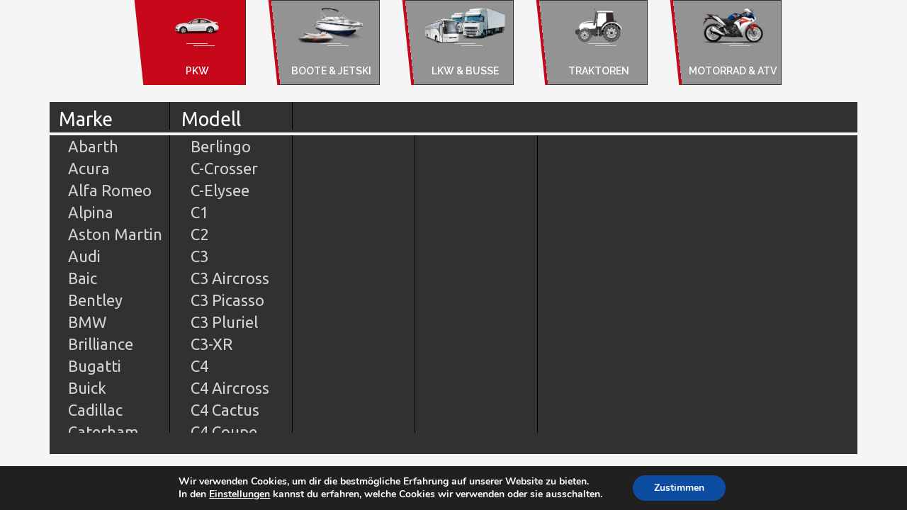

--- FILE ---
content_type: text/html; charset=UTF-8
request_url: https://www.tcp-tuning.de/chiptuning-konfigurator/car/citroen/?partner=info@brugger-henning.de
body_size: 33191
content:
<!DOCTYPE html>
<html lang="de" class="no-js">
<head>
<meta charset="UTF-8">

<meta name="viewport" content="width=device-width">


<link rel="profile" href="http://gmpg.org/xfn/11">
<link rel="pingback" href="https://www.tcp-tuning.de/xmlrpc.php">

<title>Konfigurator &#8211; TCP Top Car Performance</title>
    <style>
        #wpadminbar #wp-admin-bar-p404_free_top_button .ab-icon:before {
            content: "\f103";
            color: red;
            top: 2px;
        }
    </style>
<meta name='robots' content='max-image-preview:large' />
	<style>img:is([sizes="auto" i], [sizes^="auto," i]) { contain-intrinsic-size: 3000px 1500px }</style>
	<link rel='dns-prefetch' href='//www.tcp-tuning.de' />
<link rel='dns-prefetch' href='//translate.google.com' />
<link rel='dns-prefetch' href='//fonts.googleapis.com' />
<link rel="alternate" type="application/rss+xml" title="TCP Top Car Performance &raquo; Feed" href="https://www.tcp-tuning.de/feed/" />
<link rel="alternate" type="application/rss+xml" title="TCP Top Car Performance &raquo; Kommentar-Feed" href="https://www.tcp-tuning.de/comments/feed/" />
<script type="text/javascript">
/* <![CDATA[ */
window._wpemojiSettings = {"baseUrl":"https:\/\/s.w.org\/images\/core\/emoji\/15.0.3\/72x72\/","ext":".png","svgUrl":"https:\/\/s.w.org\/images\/core\/emoji\/15.0.3\/svg\/","svgExt":".svg","source":{"concatemoji":"\/\/www.tcp-tuning.de\/wp-includes\/js\/wp-emoji-release.min.js?ver=6.7.1"}};
/*! This file is auto-generated */
!function(i,n){var o,s,e;function c(e){try{var t={supportTests:e,timestamp:(new Date).valueOf()};sessionStorage.setItem(o,JSON.stringify(t))}catch(e){}}function p(e,t,n){e.clearRect(0,0,e.canvas.width,e.canvas.height),e.fillText(t,0,0);var t=new Uint32Array(e.getImageData(0,0,e.canvas.width,e.canvas.height).data),r=(e.clearRect(0,0,e.canvas.width,e.canvas.height),e.fillText(n,0,0),new Uint32Array(e.getImageData(0,0,e.canvas.width,e.canvas.height).data));return t.every(function(e,t){return e===r[t]})}function u(e,t,n){switch(t){case"flag":return n(e,"\ud83c\udff3\ufe0f\u200d\u26a7\ufe0f","\ud83c\udff3\ufe0f\u200b\u26a7\ufe0f")?!1:!n(e,"\ud83c\uddfa\ud83c\uddf3","\ud83c\uddfa\u200b\ud83c\uddf3")&&!n(e,"\ud83c\udff4\udb40\udc67\udb40\udc62\udb40\udc65\udb40\udc6e\udb40\udc67\udb40\udc7f","\ud83c\udff4\u200b\udb40\udc67\u200b\udb40\udc62\u200b\udb40\udc65\u200b\udb40\udc6e\u200b\udb40\udc67\u200b\udb40\udc7f");case"emoji":return!n(e,"\ud83d\udc26\u200d\u2b1b","\ud83d\udc26\u200b\u2b1b")}return!1}function f(e,t,n){var r="undefined"!=typeof WorkerGlobalScope&&self instanceof WorkerGlobalScope?new OffscreenCanvas(300,150):i.createElement("canvas"),a=r.getContext("2d",{willReadFrequently:!0}),o=(a.textBaseline="top",a.font="600 32px Arial",{});return e.forEach(function(e){o[e]=t(a,e,n)}),o}function t(e){var t=i.createElement("script");t.src=e,t.defer=!0,i.head.appendChild(t)}"undefined"!=typeof Promise&&(o="wpEmojiSettingsSupports",s=["flag","emoji"],n.supports={everything:!0,everythingExceptFlag:!0},e=new Promise(function(e){i.addEventListener("DOMContentLoaded",e,{once:!0})}),new Promise(function(t){var n=function(){try{var e=JSON.parse(sessionStorage.getItem(o));if("object"==typeof e&&"number"==typeof e.timestamp&&(new Date).valueOf()<e.timestamp+604800&&"object"==typeof e.supportTests)return e.supportTests}catch(e){}return null}();if(!n){if("undefined"!=typeof Worker&&"undefined"!=typeof OffscreenCanvas&&"undefined"!=typeof URL&&URL.createObjectURL&&"undefined"!=typeof Blob)try{var e="postMessage("+f.toString()+"("+[JSON.stringify(s),u.toString(),p.toString()].join(",")+"));",r=new Blob([e],{type:"text/javascript"}),a=new Worker(URL.createObjectURL(r),{name:"wpTestEmojiSupports"});return void(a.onmessage=function(e){c(n=e.data),a.terminate(),t(n)})}catch(e){}c(n=f(s,u,p))}t(n)}).then(function(e){for(var t in e)n.supports[t]=e[t],n.supports.everything=n.supports.everything&&n.supports[t],"flag"!==t&&(n.supports.everythingExceptFlag=n.supports.everythingExceptFlag&&n.supports[t]);n.supports.everythingExceptFlag=n.supports.everythingExceptFlag&&!n.supports.flag,n.DOMReady=!1,n.readyCallback=function(){n.DOMReady=!0}}).then(function(){return e}).then(function(){var e;n.supports.everything||(n.readyCallback(),(e=n.source||{}).concatemoji?t(e.concatemoji):e.wpemoji&&e.twemoji&&(t(e.twemoji),t(e.wpemoji)))}))}((window,document),window._wpemojiSettings);
/* ]]> */
</script>
<link rel='stylesheet' id='addify_csp_front_css-css' href='//www.tcp-tuning.de/wp-content/plugins/role-based-pricing-for-woocommerce/assets/css/addify_csp_front_css.css?ver=1.0' type='text/css' media='all' />
<style id='wp-emoji-styles-inline-css' type='text/css'>

	img.wp-smiley, img.emoji {
		display: inline !important;
		border: none !important;
		box-shadow: none !important;
		height: 1em !important;
		width: 1em !important;
		margin: 0 0.07em !important;
		vertical-align: -0.1em !important;
		background: none !important;
		padding: 0 !important;
	}
</style>
<link rel='stylesheet' id='wp-block-library-css' href='//www.tcp-tuning.de/wp-includes/css/dist/block-library/style.min.css?ver=6.7.1' type='text/css' media='all' />
<style id='classic-theme-styles-inline-css' type='text/css'>
/*! This file is auto-generated */
.wp-block-button__link{color:#fff;background-color:#32373c;border-radius:9999px;box-shadow:none;text-decoration:none;padding:calc(.667em + 2px) calc(1.333em + 2px);font-size:1.125em}.wp-block-file__button{background:#32373c;color:#fff;text-decoration:none}
</style>
<style id='global-styles-inline-css' type='text/css'>
:root{--wp--preset--aspect-ratio--square: 1;--wp--preset--aspect-ratio--4-3: 4/3;--wp--preset--aspect-ratio--3-4: 3/4;--wp--preset--aspect-ratio--3-2: 3/2;--wp--preset--aspect-ratio--2-3: 2/3;--wp--preset--aspect-ratio--16-9: 16/9;--wp--preset--aspect-ratio--9-16: 9/16;--wp--preset--color--black: #000000;--wp--preset--color--cyan-bluish-gray: #abb8c3;--wp--preset--color--white: #ffffff;--wp--preset--color--pale-pink: #f78da7;--wp--preset--color--vivid-red: #cf2e2e;--wp--preset--color--luminous-vivid-orange: #ff6900;--wp--preset--color--luminous-vivid-amber: #fcb900;--wp--preset--color--light-green-cyan: #7bdcb5;--wp--preset--color--vivid-green-cyan: #00d084;--wp--preset--color--pale-cyan-blue: #8ed1fc;--wp--preset--color--vivid-cyan-blue: #0693e3;--wp--preset--color--vivid-purple: #9b51e0;--wp--preset--gradient--vivid-cyan-blue-to-vivid-purple: linear-gradient(135deg,rgba(6,147,227,1) 0%,rgb(155,81,224) 100%);--wp--preset--gradient--light-green-cyan-to-vivid-green-cyan: linear-gradient(135deg,rgb(122,220,180) 0%,rgb(0,208,130) 100%);--wp--preset--gradient--luminous-vivid-amber-to-luminous-vivid-orange: linear-gradient(135deg,rgba(252,185,0,1) 0%,rgba(255,105,0,1) 100%);--wp--preset--gradient--luminous-vivid-orange-to-vivid-red: linear-gradient(135deg,rgba(255,105,0,1) 0%,rgb(207,46,46) 100%);--wp--preset--gradient--very-light-gray-to-cyan-bluish-gray: linear-gradient(135deg,rgb(238,238,238) 0%,rgb(169,184,195) 100%);--wp--preset--gradient--cool-to-warm-spectrum: linear-gradient(135deg,rgb(74,234,220) 0%,rgb(151,120,209) 20%,rgb(207,42,186) 40%,rgb(238,44,130) 60%,rgb(251,105,98) 80%,rgb(254,248,76) 100%);--wp--preset--gradient--blush-light-purple: linear-gradient(135deg,rgb(255,206,236) 0%,rgb(152,150,240) 100%);--wp--preset--gradient--blush-bordeaux: linear-gradient(135deg,rgb(254,205,165) 0%,rgb(254,45,45) 50%,rgb(107,0,62) 100%);--wp--preset--gradient--luminous-dusk: linear-gradient(135deg,rgb(255,203,112) 0%,rgb(199,81,192) 50%,rgb(65,88,208) 100%);--wp--preset--gradient--pale-ocean: linear-gradient(135deg,rgb(255,245,203) 0%,rgb(182,227,212) 50%,rgb(51,167,181) 100%);--wp--preset--gradient--electric-grass: linear-gradient(135deg,rgb(202,248,128) 0%,rgb(113,206,126) 100%);--wp--preset--gradient--midnight: linear-gradient(135deg,rgb(2,3,129) 0%,rgb(40,116,252) 100%);--wp--preset--font-size--small: 13px;--wp--preset--font-size--medium: 20px;--wp--preset--font-size--large: 36px;--wp--preset--font-size--x-large: 42px;--wp--preset--font-family--inter: "Inter", sans-serif;--wp--preset--font-family--cardo: Cardo;--wp--preset--spacing--20: 0.44rem;--wp--preset--spacing--30: 0.67rem;--wp--preset--spacing--40: 1rem;--wp--preset--spacing--50: 1.5rem;--wp--preset--spacing--60: 2.25rem;--wp--preset--spacing--70: 3.38rem;--wp--preset--spacing--80: 5.06rem;--wp--preset--shadow--natural: 6px 6px 9px rgba(0, 0, 0, 0.2);--wp--preset--shadow--deep: 12px 12px 50px rgba(0, 0, 0, 0.4);--wp--preset--shadow--sharp: 6px 6px 0px rgba(0, 0, 0, 0.2);--wp--preset--shadow--outlined: 6px 6px 0px -3px rgba(255, 255, 255, 1), 6px 6px rgba(0, 0, 0, 1);--wp--preset--shadow--crisp: 6px 6px 0px rgba(0, 0, 0, 1);}:where(.is-layout-flex){gap: 0.5em;}:where(.is-layout-grid){gap: 0.5em;}body .is-layout-flex{display: flex;}.is-layout-flex{flex-wrap: wrap;align-items: center;}.is-layout-flex > :is(*, div){margin: 0;}body .is-layout-grid{display: grid;}.is-layout-grid > :is(*, div){margin: 0;}:where(.wp-block-columns.is-layout-flex){gap: 2em;}:where(.wp-block-columns.is-layout-grid){gap: 2em;}:where(.wp-block-post-template.is-layout-flex){gap: 1.25em;}:where(.wp-block-post-template.is-layout-grid){gap: 1.25em;}.has-black-color{color: var(--wp--preset--color--black) !important;}.has-cyan-bluish-gray-color{color: var(--wp--preset--color--cyan-bluish-gray) !important;}.has-white-color{color: var(--wp--preset--color--white) !important;}.has-pale-pink-color{color: var(--wp--preset--color--pale-pink) !important;}.has-vivid-red-color{color: var(--wp--preset--color--vivid-red) !important;}.has-luminous-vivid-orange-color{color: var(--wp--preset--color--luminous-vivid-orange) !important;}.has-luminous-vivid-amber-color{color: var(--wp--preset--color--luminous-vivid-amber) !important;}.has-light-green-cyan-color{color: var(--wp--preset--color--light-green-cyan) !important;}.has-vivid-green-cyan-color{color: var(--wp--preset--color--vivid-green-cyan) !important;}.has-pale-cyan-blue-color{color: var(--wp--preset--color--pale-cyan-blue) !important;}.has-vivid-cyan-blue-color{color: var(--wp--preset--color--vivid-cyan-blue) !important;}.has-vivid-purple-color{color: var(--wp--preset--color--vivid-purple) !important;}.has-black-background-color{background-color: var(--wp--preset--color--black) !important;}.has-cyan-bluish-gray-background-color{background-color: var(--wp--preset--color--cyan-bluish-gray) !important;}.has-white-background-color{background-color: var(--wp--preset--color--white) !important;}.has-pale-pink-background-color{background-color: var(--wp--preset--color--pale-pink) !important;}.has-vivid-red-background-color{background-color: var(--wp--preset--color--vivid-red) !important;}.has-luminous-vivid-orange-background-color{background-color: var(--wp--preset--color--luminous-vivid-orange) !important;}.has-luminous-vivid-amber-background-color{background-color: var(--wp--preset--color--luminous-vivid-amber) !important;}.has-light-green-cyan-background-color{background-color: var(--wp--preset--color--light-green-cyan) !important;}.has-vivid-green-cyan-background-color{background-color: var(--wp--preset--color--vivid-green-cyan) !important;}.has-pale-cyan-blue-background-color{background-color: var(--wp--preset--color--pale-cyan-blue) !important;}.has-vivid-cyan-blue-background-color{background-color: var(--wp--preset--color--vivid-cyan-blue) !important;}.has-vivid-purple-background-color{background-color: var(--wp--preset--color--vivid-purple) !important;}.has-black-border-color{border-color: var(--wp--preset--color--black) !important;}.has-cyan-bluish-gray-border-color{border-color: var(--wp--preset--color--cyan-bluish-gray) !important;}.has-white-border-color{border-color: var(--wp--preset--color--white) !important;}.has-pale-pink-border-color{border-color: var(--wp--preset--color--pale-pink) !important;}.has-vivid-red-border-color{border-color: var(--wp--preset--color--vivid-red) !important;}.has-luminous-vivid-orange-border-color{border-color: var(--wp--preset--color--luminous-vivid-orange) !important;}.has-luminous-vivid-amber-border-color{border-color: var(--wp--preset--color--luminous-vivid-amber) !important;}.has-light-green-cyan-border-color{border-color: var(--wp--preset--color--light-green-cyan) !important;}.has-vivid-green-cyan-border-color{border-color: var(--wp--preset--color--vivid-green-cyan) !important;}.has-pale-cyan-blue-border-color{border-color: var(--wp--preset--color--pale-cyan-blue) !important;}.has-vivid-cyan-blue-border-color{border-color: var(--wp--preset--color--vivid-cyan-blue) !important;}.has-vivid-purple-border-color{border-color: var(--wp--preset--color--vivid-purple) !important;}.has-vivid-cyan-blue-to-vivid-purple-gradient-background{background: var(--wp--preset--gradient--vivid-cyan-blue-to-vivid-purple) !important;}.has-light-green-cyan-to-vivid-green-cyan-gradient-background{background: var(--wp--preset--gradient--light-green-cyan-to-vivid-green-cyan) !important;}.has-luminous-vivid-amber-to-luminous-vivid-orange-gradient-background{background: var(--wp--preset--gradient--luminous-vivid-amber-to-luminous-vivid-orange) !important;}.has-luminous-vivid-orange-to-vivid-red-gradient-background{background: var(--wp--preset--gradient--luminous-vivid-orange-to-vivid-red) !important;}.has-very-light-gray-to-cyan-bluish-gray-gradient-background{background: var(--wp--preset--gradient--very-light-gray-to-cyan-bluish-gray) !important;}.has-cool-to-warm-spectrum-gradient-background{background: var(--wp--preset--gradient--cool-to-warm-spectrum) !important;}.has-blush-light-purple-gradient-background{background: var(--wp--preset--gradient--blush-light-purple) !important;}.has-blush-bordeaux-gradient-background{background: var(--wp--preset--gradient--blush-bordeaux) !important;}.has-luminous-dusk-gradient-background{background: var(--wp--preset--gradient--luminous-dusk) !important;}.has-pale-ocean-gradient-background{background: var(--wp--preset--gradient--pale-ocean) !important;}.has-electric-grass-gradient-background{background: var(--wp--preset--gradient--electric-grass) !important;}.has-midnight-gradient-background{background: var(--wp--preset--gradient--midnight) !important;}.has-small-font-size{font-size: var(--wp--preset--font-size--small) !important;}.has-medium-font-size{font-size: var(--wp--preset--font-size--medium) !important;}.has-large-font-size{font-size: var(--wp--preset--font-size--large) !important;}.has-x-large-font-size{font-size: var(--wp--preset--font-size--x-large) !important;}
:where(.wp-block-post-template.is-layout-flex){gap: 1.25em;}:where(.wp-block-post-template.is-layout-grid){gap: 1.25em;}
:where(.wp-block-columns.is-layout-flex){gap: 2em;}:where(.wp-block-columns.is-layout-grid){gap: 2em;}
:root :where(.wp-block-pullquote){font-size: 1.5em;line-height: 1.6;}
</style>
<link rel='stylesheet' id='mps-frontend-style-css' href='//www.tcp-tuning.de/wp-content/plugins/codecanyon-hMDJW0E3-motif-woocommerce-private-shop-registered-users-only/public/../assets/css/frontend.css?ver=6.7.1' type='text/css' media='all' />
<link rel='stylesheet' id='google-language-translator-css' href='//www.tcp-tuning.de/wp-content/plugins/google-language-translator/css/style.css?ver=6.0.20' type='text/css' media='' />
<link rel='stylesheet' id='glt-toolbar-styles-css' href='//www.tcp-tuning.de/wp-content/plugins/google-language-translator/css/toolbar.css?ver=6.0.20' type='text/css' media='' />
<link rel='stylesheet' id='rs-plugin-settings-css' href='//www.tcp-tuning.de/wp-content/plugins/revslider/public/assets/css/rs6.css?ver=6.2.1' type='text/css' media='all' />
<style id='rs-plugin-settings-inline-css' type='text/css'>
#rs-demo-id {}
</style>
<link rel='stylesheet' id='woocommerce-layout-css' href='//www.tcp-tuning.de/wp-content/plugins/woocommerce/assets/css/woocommerce-layout.css?ver=9.6.3' type='text/css' media='all' />
<link rel='stylesheet' id='woocommerce-smallscreen-css' href='//www.tcp-tuning.de/wp-content/plugins/woocommerce/assets/css/woocommerce-smallscreen.css?ver=9.6.3' type='text/css' media='only screen and (max-width: 768px)' />
<link rel='stylesheet' id='woocommerce-general-css' href='//www.tcp-tuning.de/wp-content/plugins/woocommerce/assets/css/woocommerce.css?ver=9.6.3' type='text/css' media='all' />
<style id='woocommerce-inline-inline-css' type='text/css'>
.woocommerce form .form-row .required { visibility: visible; }
</style>
<link rel='stylesheet' id='hint-css' href='//www.tcp-tuning.de/wp-content/plugins/woo-fly-cart/assets/hint/hint.min.css?ver=6.7.1' type='text/css' media='all' />
<link rel='stylesheet' id='perfect-scrollbar-css' href='//www.tcp-tuning.de/wp-content/plugins/woo-fly-cart/assets/perfect-scrollbar/css/perfect-scrollbar.min.css?ver=6.7.1' type='text/css' media='all' />
<link rel='stylesheet' id='perfect-scrollbar-wpc-css' href='//www.tcp-tuning.de/wp-content/plugins/woo-fly-cart/assets/perfect-scrollbar/css/custom-theme.css?ver=6.7.1' type='text/css' media='all' />
<link rel='stylesheet' id='woofc-fonts-css' href='//www.tcp-tuning.de/wp-content/plugins/woo-fly-cart/assets/css/fonts.css?ver=6.7.1' type='text/css' media='all' />
<link rel='stylesheet' id='woofc-frontend-css' href='//www.tcp-tuning.de/wp-content/plugins/woo-fly-cart/assets/css/frontend.css?ver=5.9.0' type='text/css' media='all' />
<style id='woofc-frontend-inline-css' type='text/css'>
.woofc-area.woofc-style-01 .woofc-inner, .woofc-area.woofc-style-03 .woofc-inner, .woofc-area.woofc-style-02 .woofc-area-bot .woofc-action .woofc-action-inner > div a:hover, .woofc-area.woofc-style-04 .woofc-area-bot .woofc-action .woofc-action-inner > div a:hover {
                            background-color: #cc6055;
                        }

                        .woofc-area.woofc-style-01 .woofc-area-bot .woofc-action .woofc-action-inner > div a, .woofc-area.woofc-style-02 .woofc-area-bot .woofc-action .woofc-action-inner > div a, .woofc-area.woofc-style-03 .woofc-area-bot .woofc-action .woofc-action-inner > div a, .woofc-area.woofc-style-04 .woofc-area-bot .woofc-action .woofc-action-inner > div a {
                            outline: none;
                            color: #cc6055;
                        }

                        .woofc-area.woofc-style-02 .woofc-area-bot .woofc-action .woofc-action-inner > div a, .woofc-area.woofc-style-04 .woofc-area-bot .woofc-action .woofc-action-inner > div a {
                            border-color: #cc6055;
                        }

                        .woofc-area.woofc-style-05 .woofc-inner{
                            background-color: #cc6055;
                            background-image: url('');
                            background-size: cover;
                            background-position: center;
                            background-repeat: no-repeat;
                        }
                        
                        .woofc-count span {
                            background-color: #cc6055;
                        }
</style>
<link rel='stylesheet' id='brands-styles-css' href='//www.tcp-tuning.de/wp-content/plugins/woocommerce/assets/css/brands.css?ver=9.6.3' type='text/css' media='all' />
<link rel='stylesheet' id='style-css' href='//www.tcp-tuning.de/wp-content/themes/tcp/style.css?ver=6.7.1' type='text/css' media='all' />
<link rel='stylesheet' id='autozone-master-css' href='//www.tcp-tuning.de/wp-content/themes/tcp/css/master.css?ver=6.7.1' type='text/css' media='all' />
<link rel='stylesheet' id='autozone-fonts-css' href='//fonts.googleapis.com/css?family=Raleway%3A300%2C400%2C500%2C600%2C700%2C800%7CUbuntu%3A300%2C400%2C500%2C700%7CDroid+Serif%3A400italic&#038;subset=latin%2Ccyrillic%2Clatin-ext' type='text/css' media='all' />
<link rel='stylesheet' id='woocommerce-css' href='//www.tcp-tuning.de/wp-content/themes/tcp/woocommerce/assets/css/woocommerce.css?ver=6.7.1' type='text/css' media='all' />
<link rel='stylesheet' id='owl-css' href='//www.tcp-tuning.de/wp-content/themes/tcp/assets/owl-carousel/owl.carousel.css?ver=6.7.1' type='text/css' media='all' />
<link rel='stylesheet' id='owltheme-css' href='//www.tcp-tuning.de/wp-content/themes/tcp/assets/owl-carousel/owl.theme.css?ver=6.7.1' type='text/css' media='all' />
<link rel='stylesheet' id='prettyphoto-css' href='//www.tcp-tuning.de/wp-content/plugins/js_composer/assets/lib/vendor/prettyphoto/css/prettyPhoto.min.css?ver=8.2' type='text/css' media='all' />
<link rel='stylesheet' id='isotope-css' href='//www.tcp-tuning.de/wp-content/themes/tcp/assets/isotope/isotope.css?ver=6.7.1' type='text/css' media='all' />
<link rel='stylesheet' id='nouislider_css-css' href='//www.tcp-tuning.de/wp-content/themes/tcp/assets/nouislider/jquery.nouislider.css?ver=6.7.1' type='text/css' media='all' />
<link rel='stylesheet' id='font-awesome-css' href='//www.tcp-tuning.de/wp-content/themes/tcp/fonts/fontawesome/css/font-awesome.min.css?ver=6.7.1' type='text/css' media='all' />
<link rel='stylesheet' id='autozone-header-css' href='//www.tcp-tuning.de/wp-content/themes/tcp/assets/header/header.css?ver=6.7.1' type='text/css' media='all' />
<link rel='stylesheet' id='autozone-header-yamm-css' href='//www.tcp-tuning.de/wp-content/themes/tcp/assets/header/yamm.css?ver=6.7.1' type='text/css' media='all' />
<link rel='stylesheet' id='autozone-degrees360css-css' href='//www.tcp-tuning.de/wp-content/themes/tcp/assets/degrees360/css/style.css?ver=6.7.1' type='text/css' media='all' />
<link rel='stylesheet' id='autozone-dynamic-styles-css' href='//www.tcp-tuning.de/wp-admin/admin-ajax.php?action=dynamic_styles&#038;pageID=7712&#038;ver=6.7.1' type='text/css' media='all' />
<link rel='stylesheet' id='woocommerce-gzd-layout-css' href='//www.tcp-tuning.de/wp-content/plugins/woocommerce-germanized/build/static/layout-styles.css?ver=3.18.7' type='text/css' media='all' />
<style id='woocommerce-gzd-layout-inline-css' type='text/css'>
.woocommerce-checkout .shop_table { background-color: #eeeeee; } .product p.deposit-packaging-type { font-size: 1.25em !important; } p.woocommerce-shipping-destination { display: none; }
                .wc-gzd-nutri-score-value-a {
                    background: url(https://www.tcp-tuning.de/wp-content/plugins/woocommerce-germanized/assets/images/nutri-score-a.svg) no-repeat;
                }
                .wc-gzd-nutri-score-value-b {
                    background: url(https://www.tcp-tuning.de/wp-content/plugins/woocommerce-germanized/assets/images/nutri-score-b.svg) no-repeat;
                }
                .wc-gzd-nutri-score-value-c {
                    background: url(https://www.tcp-tuning.de/wp-content/plugins/woocommerce-germanized/assets/images/nutri-score-c.svg) no-repeat;
                }
                .wc-gzd-nutri-score-value-d {
                    background: url(https://www.tcp-tuning.de/wp-content/plugins/woocommerce-germanized/assets/images/nutri-score-d.svg) no-repeat;
                }
                .wc-gzd-nutri-score-value-e {
                    background: url(https://www.tcp-tuning.de/wp-content/plugins/woocommerce-germanized/assets/images/nutri-score-e.svg) no-repeat;
                }
            
</style>
<link rel='stylesheet' id='moove_gdpr_frontend-css' href='//www.tcp-tuning.de/wp-content/plugins/gdpr-cookie-compliance/dist/styles/gdpr-main.css?ver=4.15.10' type='text/css' media='all' />
<style id='moove_gdpr_frontend-inline-css' type='text/css'>
#moove_gdpr_cookie_modal,#moove_gdpr_cookie_info_bar,.gdpr_cookie_settings_shortcode_content{font-family:Nunito,sans-serif}#moove_gdpr_save_popup_settings_button{background-color:#373737;color:#fff}#moove_gdpr_save_popup_settings_button:hover{background-color:#000}#moove_gdpr_cookie_info_bar .moove-gdpr-info-bar-container .moove-gdpr-info-bar-content a.mgbutton,#moove_gdpr_cookie_info_bar .moove-gdpr-info-bar-container .moove-gdpr-info-bar-content button.mgbutton{background-color:#0c4da2}#moove_gdpr_cookie_modal .moove-gdpr-modal-content .moove-gdpr-modal-footer-content .moove-gdpr-button-holder a.mgbutton,#moove_gdpr_cookie_modal .moove-gdpr-modal-content .moove-gdpr-modal-footer-content .moove-gdpr-button-holder button.mgbutton,.gdpr_cookie_settings_shortcode_content .gdpr-shr-button.button-green{background-color:#0c4da2;border-color:#0c4da2}#moove_gdpr_cookie_modal .moove-gdpr-modal-content .moove-gdpr-modal-footer-content .moove-gdpr-button-holder a.mgbutton:hover,#moove_gdpr_cookie_modal .moove-gdpr-modal-content .moove-gdpr-modal-footer-content .moove-gdpr-button-holder button.mgbutton:hover,.gdpr_cookie_settings_shortcode_content .gdpr-shr-button.button-green:hover{background-color:#fff;color:#0c4da2}#moove_gdpr_cookie_modal .moove-gdpr-modal-content .moove-gdpr-modal-close i,#moove_gdpr_cookie_modal .moove-gdpr-modal-content .moove-gdpr-modal-close span.gdpr-icon{background-color:#0c4da2;border:1px solid #0c4da2}#moove_gdpr_cookie_info_bar span.change-settings-button.focus-g,#moove_gdpr_cookie_info_bar span.change-settings-button:focus,#moove_gdpr_cookie_info_bar button.change-settings-button.focus-g,#moove_gdpr_cookie_info_bar button.change-settings-button:focus{-webkit-box-shadow:0 0 1px 3px #0c4da2;-moz-box-shadow:0 0 1px 3px #0c4da2;box-shadow:0 0 1px 3px #0c4da2}#moove_gdpr_cookie_modal .moove-gdpr-modal-content .moove-gdpr-modal-close i:hover,#moove_gdpr_cookie_modal .moove-gdpr-modal-content .moove-gdpr-modal-close span.gdpr-icon:hover,#moove_gdpr_cookie_info_bar span[data-href]>u.change-settings-button{color:#0c4da2}#moove_gdpr_cookie_modal .moove-gdpr-modal-content .moove-gdpr-modal-left-content #moove-gdpr-menu li.menu-item-selected a span.gdpr-icon,#moove_gdpr_cookie_modal .moove-gdpr-modal-content .moove-gdpr-modal-left-content #moove-gdpr-menu li.menu-item-selected button span.gdpr-icon{color:inherit}#moove_gdpr_cookie_modal .moove-gdpr-modal-content .moove-gdpr-modal-left-content #moove-gdpr-menu li a span.gdpr-icon,#moove_gdpr_cookie_modal .moove-gdpr-modal-content .moove-gdpr-modal-left-content #moove-gdpr-menu li button span.gdpr-icon{color:inherit}#moove_gdpr_cookie_modal .gdpr-acc-link{line-height:0;font-size:0;color:transparent;position:absolute}#moove_gdpr_cookie_modal .moove-gdpr-modal-content .moove-gdpr-modal-close:hover i,#moove_gdpr_cookie_modal .moove-gdpr-modal-content .moove-gdpr-modal-left-content #moove-gdpr-menu li a,#moove_gdpr_cookie_modal .moove-gdpr-modal-content .moove-gdpr-modal-left-content #moove-gdpr-menu li button,#moove_gdpr_cookie_modal .moove-gdpr-modal-content .moove-gdpr-modal-left-content #moove-gdpr-menu li button i,#moove_gdpr_cookie_modal .moove-gdpr-modal-content .moove-gdpr-modal-left-content #moove-gdpr-menu li a i,#moove_gdpr_cookie_modal .moove-gdpr-modal-content .moove-gdpr-tab-main .moove-gdpr-tab-main-content a:hover,#moove_gdpr_cookie_info_bar.moove-gdpr-dark-scheme .moove-gdpr-info-bar-container .moove-gdpr-info-bar-content a.mgbutton:hover,#moove_gdpr_cookie_info_bar.moove-gdpr-dark-scheme .moove-gdpr-info-bar-container .moove-gdpr-info-bar-content button.mgbutton:hover,#moove_gdpr_cookie_info_bar.moove-gdpr-dark-scheme .moove-gdpr-info-bar-container .moove-gdpr-info-bar-content a:hover,#moove_gdpr_cookie_info_bar.moove-gdpr-dark-scheme .moove-gdpr-info-bar-container .moove-gdpr-info-bar-content button:hover,#moove_gdpr_cookie_info_bar.moove-gdpr-dark-scheme .moove-gdpr-info-bar-container .moove-gdpr-info-bar-content span.change-settings-button:hover,#moove_gdpr_cookie_info_bar.moove-gdpr-dark-scheme .moove-gdpr-info-bar-container .moove-gdpr-info-bar-content button.change-settings-button:hover,#moove_gdpr_cookie_info_bar.moove-gdpr-dark-scheme .moove-gdpr-info-bar-container .moove-gdpr-info-bar-content u.change-settings-button:hover,#moove_gdpr_cookie_info_bar span[data-href]>u.change-settings-button,#moove_gdpr_cookie_info_bar.moove-gdpr-dark-scheme .moove-gdpr-info-bar-container .moove-gdpr-info-bar-content a.mgbutton.focus-g,#moove_gdpr_cookie_info_bar.moove-gdpr-dark-scheme .moove-gdpr-info-bar-container .moove-gdpr-info-bar-content button.mgbutton.focus-g,#moove_gdpr_cookie_info_bar.moove-gdpr-dark-scheme .moove-gdpr-info-bar-container .moove-gdpr-info-bar-content a.focus-g,#moove_gdpr_cookie_info_bar.moove-gdpr-dark-scheme .moove-gdpr-info-bar-container .moove-gdpr-info-bar-content button.focus-g,#moove_gdpr_cookie_info_bar.moove-gdpr-dark-scheme .moove-gdpr-info-bar-container .moove-gdpr-info-bar-content a.mgbutton:focus,#moove_gdpr_cookie_info_bar.moove-gdpr-dark-scheme .moove-gdpr-info-bar-container .moove-gdpr-info-bar-content button.mgbutton:focus,#moove_gdpr_cookie_info_bar.moove-gdpr-dark-scheme .moove-gdpr-info-bar-container .moove-gdpr-info-bar-content a:focus,#moove_gdpr_cookie_info_bar.moove-gdpr-dark-scheme .moove-gdpr-info-bar-container .moove-gdpr-info-bar-content button:focus,#moove_gdpr_cookie_info_bar.moove-gdpr-dark-scheme .moove-gdpr-info-bar-container .moove-gdpr-info-bar-content span.change-settings-button.focus-g,span.change-settings-button:focus,button.change-settings-button.focus-g,button.change-settings-button:focus,#moove_gdpr_cookie_info_bar.moove-gdpr-dark-scheme .moove-gdpr-info-bar-container .moove-gdpr-info-bar-content u.change-settings-button.focus-g,#moove_gdpr_cookie_info_bar.moove-gdpr-dark-scheme .moove-gdpr-info-bar-container .moove-gdpr-info-bar-content u.change-settings-button:focus{color:#0c4da2}#moove_gdpr_cookie_modal.gdpr_lightbox-hide{display:none}
</style>
<link rel='stylesheet' id='glossary-hint-css' href='//www.tcp-tuning.de/wp-content/plugins/glossary-by-codeat-premium/assets/css/tooltip-classic.css?ver=2.1.23' type='text/css' media='all' />
<style id='glossary-hint-inline-css' type='text/css'>
.glossary-link a {padding:0px;}
</style>
<script type="text/javascript" src="//www.tcp-tuning.de/wp-includes/js/jquery/jquery.min.js?ver=3.7.1" id="jquery-core-js"></script>
<script type="text/javascript" src="//www.tcp-tuning.de/wp-includes/js/jquery/jquery-migrate.min.js?ver=3.4.1" id="jquery-migrate-js"></script>
<script type="text/javascript" src="//www.tcp-tuning.de/wp-content/plugins/role-based-pricing-for-woocommerce/assets/js/addify_csp_front_js.js?ver=1.0" id="af_csp_front_js-js"></script>
<script type="text/javascript" src="//www.tcp-tuning.de/wp-content/plugins/revslider/public/assets/js/rbtools.min.js?ver=6.0" id="tp-tools-js"></script>
<script type="text/javascript" src="//www.tcp-tuning.de/wp-content/plugins/revslider/public/assets/js/rs6.min.js?ver=6.2.1" id="revmin-js"></script>
<script type="text/javascript" src="//www.tcp-tuning.de/wp-content/plugins/woocommerce/assets/js/jquery-blockui/jquery.blockUI.min.js?ver=2.7.0-wc.9.6.3" id="jquery-blockui-js" data-wp-strategy="defer"></script>
<script type="text/javascript" id="wc-add-to-cart-js-extra">
/* <![CDATA[ */
var wc_add_to_cart_params = {"ajax_url":"\/wp-admin\/admin-ajax.php","wc_ajax_url":"\/?wc-ajax=%%endpoint%%","i18n_view_cart":"Warenkorb anzeigen","cart_url":"https:\/\/www.tcp-tuning.de\/warenkorb\/","is_cart":"","cart_redirect_after_add":"no"};
/* ]]> */
</script>
<script type="text/javascript" src="//www.tcp-tuning.de/wp-content/plugins/woocommerce/assets/js/frontend/add-to-cart.min.js?ver=9.6.3" id="wc-add-to-cart-js" data-wp-strategy="defer"></script>
<script type="text/javascript" src="//www.tcp-tuning.de/wp-content/plugins/woocommerce/assets/js/js-cookie/js.cookie.min.js?ver=2.1.4-wc.9.6.3" id="js-cookie-js" data-wp-strategy="defer"></script>
<script type="text/javascript" id="woocommerce-js-extra">
/* <![CDATA[ */
var woocommerce_params = {"ajax_url":"\/wp-admin\/admin-ajax.php","wc_ajax_url":"\/?wc-ajax=%%endpoint%%"};
/* ]]> */
</script>
<script type="text/javascript" src="//www.tcp-tuning.de/wp-content/plugins/woocommerce/assets/js/frontend/woocommerce.min.js?ver=9.6.3" id="woocommerce-js" defer="defer" data-wp-strategy="defer"></script>
<script type="text/javascript" src="//www.tcp-tuning.de/wp-content/plugins/js_composer/assets/js/vendors/woocommerce-add-to-cart.js?ver=8.2" id="vc_woocommerce-add-to-cart-js-js"></script>
<script type="text/javascript" src="//www.tcp-tuning.de/wp-content/themes/tcp/js/jquery-migrate-1.2.1.js?ver=3.3" id="migrate-js"></script>
<script type="text/javascript" src="//www.tcp-tuning.de/wp-content/themes/tcp/assets/bootstrap/js/bootstrap.min.js?ver=3.3" id="bootstrap-js"></script>
<script type="text/javascript" src="//www.tcp-tuning.de/wp-content/themes/tcp/js/modernizr.custom.js?ver=3.3" id="modernizr-js"></script>
<!--[if lt IE 9]>
<script type="text/javascript" src="//www.tcp-tuning.de/wp-content/themes/tcp/js/html5shiv.js?ver=6.7.1" id="html5shiv-js"></script>
<![endif]-->
<script></script><link rel="https://api.w.org/" href="https://www.tcp-tuning.de/wp-json/" /><link rel="alternate" title="JSON" type="application/json" href="https://www.tcp-tuning.de/wp-json/wp/v2/pages/7712" /><link rel="EditURI" type="application/rsd+xml" title="RSD" href="https://www.tcp-tuning.de/xmlrpc.php?rsd" />
<link rel="canonical" href="https://www.tcp-tuning.de/chiptuning-konfigurator/" />
<link rel='shortlink' href='https://www.tcp-tuning.de/?p=7712' />
<link rel="alternate" title="oEmbed (JSON)" type="application/json+oembed" href="https://www.tcp-tuning.de/wp-json/oembed/1.0/embed?url=https%3A%2F%2Fwww.tcp-tuning.de%2Fchiptuning-konfigurator%2F" />
<link rel="alternate" title="oEmbed (XML)" type="text/xml+oembed" href="https://www.tcp-tuning.de/wp-json/oembed/1.0/embed?url=https%3A%2F%2Fwww.tcp-tuning.de%2Fchiptuning-konfigurator%2F&#038;format=xml" />
<style>p.hello{font-size:12px;color:darkgray;}#google_language_translator,#flags{text-align:left;}#google_language_translator{clear:both;}#flags{width:165px;}#flags a{display:inline-block;margin-right:2px;}#google_language_translator a{display:none!important;}div.skiptranslate.goog-te-gadget{display:inline!important;}.goog-te-gadget{color:transparent!important;}.goog-te-gadget{font-size:0px!important;}.goog-branding{display:none;}.goog-tooltip{display: none!important;}.goog-tooltip:hover{display: none!important;}.goog-text-highlight{background-color:transparent!important;border:none!important;box-shadow:none!important;}#google_language_translator select.goog-te-combo{color:#32373c;}div.skiptranslate{display:none!important;}body{top:0px!important;}#goog-gt-{display:none!important;}font font{background-color:transparent!important;box-shadow:none!important;position:initial!important;}#glt-translate-trigger > span{color:#ffffff;}#glt-translate-trigger{background:#f89406;}.goog-te-gadget .goog-te-combo{width:100%;}</style>        <style>
             .wsppc_div_block {
				display: inline-block;
				width: 100%;
				margin-top: 10px;
			}
			.wsppc_div_block.wsppc_product_summary_text {
				display: inline-block;
				width: 100%;
			}
			.woocommerce_product_thumbnails {
				display: inline-block;
			}
			
        </style>
    	<noscript><style>.woocommerce-product-gallery{ opacity: 1 !important; }</style></noscript>
	<style type="text/css">.recentcomments a{display:inline !important;padding:0 !important;margin:0 !important;}</style><meta name="generator" content="Powered by WPBakery Page Builder - drag and drop page builder for WordPress."/>
<style data-type="vc_custom-css">input {
  line-height:1.4;
}</style><meta name="generator" content="Powered by Slider Revolution 6.2.1 - responsive, Mobile-Friendly Slider Plugin for WordPress with comfortable drag and drop interface." />
<style class='wp-fonts-local' type='text/css'>
@font-face{font-family:Inter;font-style:normal;font-weight:300 900;font-display:fallback;src:url('https://www.tcp-tuning.de/wp-content/plugins/woocommerce/assets/fonts/Inter-VariableFont_slnt,wght.woff2') format('woff2');font-stretch:normal;}
@font-face{font-family:Cardo;font-style:normal;font-weight:400;font-display:fallback;src:url('https://www.tcp-tuning.de/wp-content/plugins/woocommerce/assets/fonts/cardo_normal_400.woff2') format('woff2');}
</style>
<link rel="icon" href="https://www.tcp-tuning.de/wp-content/uploads/2017/02/cropped-webicon-tcp-32x32.png" sizes="32x32" />
<link rel="icon" href="https://www.tcp-tuning.de/wp-content/uploads/2017/02/cropped-webicon-tcp-192x192.png" sizes="192x192" />
<link rel="apple-touch-icon" href="https://www.tcp-tuning.de/wp-content/uploads/2017/02/cropped-webicon-tcp-180x180.png" />
<meta name="msapplication-TileImage" content="https://www.tcp-tuning.de/wp-content/uploads/2017/02/cropped-webicon-tcp-270x270.png" />
<script type="text/javascript">function setREVStartSize(e){			
			try {								
				var pw = document.getElementById(e.c).parentNode.offsetWidth,
					newh;
				pw = pw===0 || isNaN(pw) ? window.innerWidth : pw;
				e.tabw = e.tabw===undefined ? 0 : parseInt(e.tabw);
				e.thumbw = e.thumbw===undefined ? 0 : parseInt(e.thumbw);
				e.tabh = e.tabh===undefined ? 0 : parseInt(e.tabh);
				e.thumbh = e.thumbh===undefined ? 0 : parseInt(e.thumbh);
				e.tabhide = e.tabhide===undefined ? 0 : parseInt(e.tabhide);
				e.thumbhide = e.thumbhide===undefined ? 0 : parseInt(e.thumbhide);
				e.mh = e.mh===undefined || e.mh=="" || e.mh==="auto" ? 0 : parseInt(e.mh,0);		
				if(e.layout==="fullscreen" || e.l==="fullscreen") 						
					newh = Math.max(e.mh,window.innerHeight);				
				else{					
					e.gw = Array.isArray(e.gw) ? e.gw : [e.gw];
					for (var i in e.rl) if (e.gw[i]===undefined || e.gw[i]===0) e.gw[i] = e.gw[i-1];					
					e.gh = e.el===undefined || e.el==="" || (Array.isArray(e.el) && e.el.length==0)? e.gh : e.el;
					e.gh = Array.isArray(e.gh) ? e.gh : [e.gh];
					for (var i in e.rl) if (e.gh[i]===undefined || e.gh[i]===0) e.gh[i] = e.gh[i-1];
										
					var nl = new Array(e.rl.length),
						ix = 0,						
						sl;					
					e.tabw = e.tabhide>=pw ? 0 : e.tabw;
					e.thumbw = e.thumbhide>=pw ? 0 : e.thumbw;
					e.tabh = e.tabhide>=pw ? 0 : e.tabh;
					e.thumbh = e.thumbhide>=pw ? 0 : e.thumbh;					
					for (var i in e.rl) nl[i] = e.rl[i]<window.innerWidth ? 0 : e.rl[i];
					sl = nl[0];									
					for (var i in nl) if (sl>nl[i] && nl[i]>0) { sl = nl[i]; ix=i;}															
					var m = pw>(e.gw[ix]+e.tabw+e.thumbw) ? 1 : (pw-(e.tabw+e.thumbw)) / (e.gw[ix]);					

					newh =  (e.type==="carousel" && e.justify==="true" ? e.gh[ix] : (e.gh[ix] * m)) + (e.tabh + e.thumbh);
				}			
				
				if(window.rs_init_css===undefined) window.rs_init_css = document.head.appendChild(document.createElement("style"));					
				document.getElementById(e.c).height = newh;
				window.rs_init_css.innerHTML += "#"+e.c+"_wrapper { height: "+newh+"px }";				
			} catch(e){
				console.log("Failure at Presize of Slider:" + e)
			}					   
		  };</script>
		<style type="text/css" id="wp-custom-css">
			.navbar {
    position: relative;
    min-height: 100px; 
}		</style>
		<noscript><style> .wpb_animate_when_almost_visible { opacity: 1; }</style></noscript></head>

<body class="page-template page-template-page-home page-template-page-home-php page page-id-7712 theme-tcp woocommerce-no-js animated-css layout-switch wpb-js-composer js-comp-ver-8.2 vc_responsive" data-scrolling-animations="false" data-header="fixed-header">





<!-- ========================== --> 
<!-- SEARCH MODAL  --> 
<!-- ========================== -->

<div class="header-search">
	<div class="container">
		<div class="row">
			<div class="col-sm-8 col-sm-offset-2 col-xs-10 col-xs-offset-1">
				<div class="navbar-search">
					<form action="https://www.tcp-tuning.de" method="get" id="search-global-form" class="search-global">
						<input type="text" placeholder="Hier tippen..." autocomplete="off" name="s" id="search" value="" class="search-global__input">
						<button class="search-global__btn"><i class="icon fa fa-search"></i></button>
						<div class="search-global__note">Sie suchen, wir finden.</div>
					</form>
				</div>
			</div>
		</div>
	</div>
	<button type="button" class="search-close search-form_close close"><i class="fa fa-times"></i></button>
</div>
<!-- ========================== -->
<!-- SLIDE MENU  --> 
<!-- ========================== -->

<div data-off-canvas="slidebar-1 left overlay" class="slidebar-menu">
	<div class="menu-main-menu-container"><ul id="menu-main-menu" class="nav navbar-nav"><li id="menu-item-10685" class="menu-item menu-item-type-custom menu-item-object-custom menu-item-has-children menu-item-10685"><a href="#">TCP</a>
<ul class="sub-menu">
	<li id="menu-item-11372" class="menu-item menu-item-type-post_type menu-item-object-page menu-item-11372"><a href="https://www.tcp-tuning.de/social-media/">Aktuelles</a></li>
	<li id="menu-item-10679" class="menu-item menu-item-type-post_type menu-item-object-page menu-item-10679"><a href="https://www.tcp-tuning.de/tcp-partner/">TCP-Partner</a></li>
</ul>
</li>
<li id="menu-item-11217" class="menu-item menu-item-type-post_type menu-item-object-page menu-item-11217"><a href="https://www.tcp-tuning.de/meisterbetrieb/abgasanlage/">Meisterbetrieb</a></li>
<li id="menu-item-10690" class="menu-item menu-item-type-custom menu-item-object-custom menu-item-10690"><a href="/chiptuning-konfigurator/car/">Tuning-Konfigurator</a></li>
<li id="menu-item-10691" class="menu-item menu-item-type-custom menu-item-object-custom menu-item-has-children menu-item-10691"><a href="#">Tuning</a>
<ul class="sub-menu">
	<li id="menu-item-10689" class="menu-item menu-item-type-post_type menu-item-object-page menu-item-10689"><a href="https://www.tcp-tuning.de/meisterbetrieb/v-max-aufhebung/">V-Max Aufhebung</a></li>
	<li id="menu-item-10646" class="menu-item menu-item-type-post_type menu-item-object-page menu-item-10646"><a href="https://www.tcp-tuning.de/chiptuning/eco-tuning/">Eco Tuning</a></li>
	<li id="menu-item-10651" class="menu-item menu-item-type-post_type menu-item-object-page menu-item-10651"><a href="https://www.tcp-tuning.de/chiptuning/pkw-chiptuning/">PKW Tuning</a></li>
	<li id="menu-item-10650" class="menu-item menu-item-type-post_type menu-item-object-page menu-item-10650"><a href="https://www.tcp-tuning.de/chiptuning/motorrad-chiptuning/">Motorrad Chiptuning</a></li>
	<li id="menu-item-10654" class="menu-item menu-item-type-post_type menu-item-object-page menu-item-10654"><a href="https://www.tcp-tuning.de/chiptuning/tuning-tools/">Tuning Tools</a></li>
	<li id="menu-item-10648" class="menu-item menu-item-type-post_type menu-item-object-page menu-item-10648"><a href="https://www.tcp-tuning.de/chiptuning/leistungspruefstand/">Leistungsprüfstand</a></li>
	<li id="menu-item-10652" class="menu-item menu-item-type-post_type menu-item-object-page menu-item-10652"><a href="https://www.tcp-tuning.de/chiptuning/steuergeraete-versand/">Steuergeräte Versand</a></li>
	<li id="menu-item-10647" class="menu-item menu-item-type-post_type menu-item-object-page menu-item-10647"><a href="https://www.tcp-tuning.de/chiptuning/fileservice-partnerprogramm/">Fileservice Partnerprogramm</a></li>
	<li id="menu-item-10674" class="menu-item menu-item-type-post_type menu-item-object-page menu-item-10674"><a href="https://www.tcp-tuning.de/meisterbetrieb/steuergeraete-programmierung/">Steuergeräte Programmierung</a></li>
	<li id="menu-item-10681" class="menu-item menu-item-type-post_type menu-item-object-page menu-item-10681"><a href="https://www.tcp-tuning.de/wieso-tcp/">Wieso TCP??</a></li>
	<li id="menu-item-10692" class="menu-item menu-item-type-post_type menu-item-object-page menu-item-10692"><a href="https://www.tcp-tuning.de/faq/">FAQ</a></li>
</ul>
</li>
<li id="menu-item-10662" class="menu-item menu-item-type-post_type menu-item-object-page menu-item-10662"><a href="https://www.tcp-tuning.de/kontakt/">Kontakt</a></li>
<li id="menu-item-10696" class="menu-item menu-item-type-post_type menu-item-object-page menu-item-10696"><a href="https://www.tcp-tuning.de/mein-konto/"> </a></li>
</ul></div></div>	<div data-off-canvas="slidebar-5 left overlay" class="mobile-slidebar-menu">
		<button class="menu-mobile-button visible-xs-block js-toggle-mobile-slidebar toggle-menu-button">
			<span class="toggle-menu-button-icon"><span></span> <span></span> <span></span> <span></span>
				<span></span> <span></span></span>
		</button>
		<ul id="menu-main-menu-1" class="yamm main-menu nav navbar-nav"><li class="menu-item menu-item-type-custom menu-item-object-custom menu-item-has-children menu-item-10685 dropdown"><a href="#">TCP</a>
<ul class="dropdown-menu">
	<li class="menu-item menu-item-type-post_type menu-item-object-page menu-item-11372 dropdown"><a href="https://www.tcp-tuning.de/social-media/">Aktuelles</a></li>
	<li class="menu-item menu-item-type-post_type menu-item-object-page menu-item-10679 dropdown"><a href="https://www.tcp-tuning.de/tcp-partner/">TCP-Partner</a></li>
</ul>
</li>
<li class="menu-item menu-item-type-post_type menu-item-object-page menu-item-11217 dropdown"><a href="https://www.tcp-tuning.de/meisterbetrieb/abgasanlage/">Meisterbetrieb</a></li>
<li class="menu-item menu-item-type-custom menu-item-object-custom menu-item-10690 dropdown"><a href="/chiptuning-konfigurator/car/">Tuning-Konfigurator</a></li>
<li class="menu-item menu-item-type-custom menu-item-object-custom menu-item-has-children menu-item-10691 dropdown"><a href="#">Tuning</a>
<ul class="dropdown-menu">
	<li class="menu-item menu-item-type-post_type menu-item-object-page menu-item-10689 dropdown"><a href="https://www.tcp-tuning.de/meisterbetrieb/v-max-aufhebung/">V-Max Aufhebung</a></li>
	<li class="menu-item menu-item-type-post_type menu-item-object-page menu-item-10646 dropdown"><a href="https://www.tcp-tuning.de/chiptuning/eco-tuning/">Eco Tuning</a></li>
	<li class="menu-item menu-item-type-post_type menu-item-object-page menu-item-10651 dropdown"><a href="https://www.tcp-tuning.de/chiptuning/pkw-chiptuning/">PKW Tuning</a></li>
	<li class="menu-item menu-item-type-post_type menu-item-object-page menu-item-10650 dropdown"><a href="https://www.tcp-tuning.de/chiptuning/motorrad-chiptuning/">Motorrad Chiptuning</a></li>
	<li class="menu-item menu-item-type-post_type menu-item-object-page menu-item-10654 dropdown"><a href="https://www.tcp-tuning.de/chiptuning/tuning-tools/">Tuning Tools</a></li>
	<li class="menu-item menu-item-type-post_type menu-item-object-page menu-item-10648 dropdown"><a href="https://www.tcp-tuning.de/chiptuning/leistungspruefstand/">Leistungsprüfstand</a></li>
	<li class="menu-item menu-item-type-post_type menu-item-object-page menu-item-10652 dropdown"><a href="https://www.tcp-tuning.de/chiptuning/steuergeraete-versand/">Steuergeräte Versand</a></li>
	<li class="menu-item menu-item-type-post_type menu-item-object-page menu-item-10647 dropdown"><a href="https://www.tcp-tuning.de/chiptuning/fileservice-partnerprogramm/">Fileservice Partnerprogramm</a></li>
	<li class="menu-item menu-item-type-post_type menu-item-object-page menu-item-10674 dropdown"><a href="https://www.tcp-tuning.de/meisterbetrieb/steuergeraete-programmierung/">Steuergeräte Programmierung</a></li>
	<li class="menu-item menu-item-type-post_type menu-item-object-page menu-item-10681 dropdown"><a href="https://www.tcp-tuning.de/wieso-tcp/">Wieso TCP??</a></li>
	<li class="menu-item menu-item-type-post_type menu-item-object-page menu-item-10692 dropdown"><a href="https://www.tcp-tuning.de/faq/">FAQ</a></li>
</ul>
</li>
<li class="menu-item menu-item-type-post_type menu-item-object-page menu-item-10662 dropdown"><a href="https://www.tcp-tuning.de/kontakt/">Kontakt</a></li>
<li class="menu-item menu-item-type-post_type menu-item-object-page menu-item-10696 dropdown"><a href="https://www.tcp-tuning.de/mein-konto/"> </a></li>
</ul>	</div>
	



<div class="layout-theme animated-css"  data-header="sticky" data-header-top="200"  >



	<header class="header

    
        header-normal-width

            navbar-fixed-top
    
		header-background-trans-black-rgba03
	        header-color-white
        header-logo-white
	
        header-navibox-1-left        header-navibox-2-right        header-navibox-3-right        header-navibox-4-right
						 

	layout-wide-header1--trans-black-3-menu-marker-arrow-normal-0-1-459-left-0-1-1
       ">
		<div class="container container-boxed-width">
					<nav id="nav" class="navbar">
				<div class="container ">
					<div class="header-navibox-1">
						<button class="menu-mobile-button visible-xs-block js-toggle-mobile-slidebar toggle-menu-button ">
							<span class="toggle-menu-button-icon"><span></span> <span></span> <span></span> <span></span>
								<span></span> <span></span></span>
						</button>
						<a class="navbar-brand scroll" href="https://www.tcp-tuning.de/">
															<img class="normal-logo"
								     src="https://www.tcp-tuning.de/wp-content/uploads/2020/08/TCP-Logo_smaller2.png"
								     alt="logo"/>
																						<img class="scroll-logo hidden-xs"
								     src="https://www.tcp-tuning.de/wp-content/uploads/2020/08/TCP-Logo_smaller2.png"
								     alt="logo"/>
													</a>
					</div>
										<div class="header-navibox-3">
						<ul class="nav navbar-nav hidden-xs">

														<li class="header-search-icon"><a class="btn_header_search" href="#"><i class="fa fa-search"></i></a></li>
						    
														<li>
								<button class=" js-toggle-left-slidebar toggle-menu-button ">
									<span class="toggle-menu-button-icon"><span></span> <span></span> <span></span>
										<span></span> <span></span> <span></span></span>
								</button>
							</li>
							
						</ul>
					</div>
										<div class="header-navibox-2">
						<ul id="menu-main-menu-2" class="yamm main-menu nav navbar-nav cl-effect-3 menu-marker-arrow"><li class="menu-item menu-item-type-custom menu-item-object-custom menu-item-has-children menu-item-10685 dropdown"><a href="#">TCP</a>
<ul class="dropdown-menu">
	<li class="menu-item menu-item-type-post_type menu-item-object-page menu-item-11372 dropdown"><a href="https://www.tcp-tuning.de/social-media/">Aktuelles</a></li>
	<li class="menu-item menu-item-type-post_type menu-item-object-page menu-item-10679 dropdown"><a href="https://www.tcp-tuning.de/tcp-partner/">TCP-Partner</a></li>
</ul>
</li>
<li class="menu-item menu-item-type-post_type menu-item-object-page menu-item-11217 dropdown"><a href="https://www.tcp-tuning.de/meisterbetrieb/abgasanlage/">Meisterbetrieb</a></li>
<li class="menu-item menu-item-type-custom menu-item-object-custom menu-item-10690 dropdown"><a href="/chiptuning-konfigurator/car/">Tuning-Konfigurator</a></li>
<li class="menu-item menu-item-type-custom menu-item-object-custom menu-item-has-children menu-item-10691 dropdown"><a href="#">Tuning</a>
<ul class="dropdown-menu">
	<li class="menu-item menu-item-type-post_type menu-item-object-page menu-item-10689 dropdown"><a href="https://www.tcp-tuning.de/meisterbetrieb/v-max-aufhebung/">V-Max Aufhebung</a></li>
	<li class="menu-item menu-item-type-post_type menu-item-object-page menu-item-10646 dropdown"><a href="https://www.tcp-tuning.de/chiptuning/eco-tuning/">Eco Tuning</a></li>
	<li class="menu-item menu-item-type-post_type menu-item-object-page menu-item-10651 dropdown"><a href="https://www.tcp-tuning.de/chiptuning/pkw-chiptuning/">PKW Tuning</a></li>
	<li class="menu-item menu-item-type-post_type menu-item-object-page menu-item-10650 dropdown"><a href="https://www.tcp-tuning.de/chiptuning/motorrad-chiptuning/">Motorrad Chiptuning</a></li>
	<li class="menu-item menu-item-type-post_type menu-item-object-page menu-item-10654 dropdown"><a href="https://www.tcp-tuning.de/chiptuning/tuning-tools/">Tuning Tools</a></li>
	<li class="menu-item menu-item-type-post_type menu-item-object-page menu-item-10648 dropdown"><a href="https://www.tcp-tuning.de/chiptuning/leistungspruefstand/">Leistungsprüfstand</a></li>
	<li class="menu-item menu-item-type-post_type menu-item-object-page menu-item-10652 dropdown"><a href="https://www.tcp-tuning.de/chiptuning/steuergeraete-versand/">Steuergeräte Versand</a></li>
	<li class="menu-item menu-item-type-post_type menu-item-object-page menu-item-10647 dropdown"><a href="https://www.tcp-tuning.de/chiptuning/fileservice-partnerprogramm/">Fileservice Partnerprogramm</a></li>
	<li class="menu-item menu-item-type-post_type menu-item-object-page menu-item-10674 dropdown"><a href="https://www.tcp-tuning.de/meisterbetrieb/steuergeraete-programmierung/">Steuergeräte Programmierung</a></li>
	<li class="menu-item menu-item-type-post_type menu-item-object-page menu-item-10681 dropdown"><a href="https://www.tcp-tuning.de/wieso-tcp/">Wieso TCP??</a></li>
	<li class="menu-item menu-item-type-post_type menu-item-object-page menu-item-10692 dropdown"><a href="https://www.tcp-tuning.de/faq/">FAQ</a></li>
</ul>
</li>
<li class="menu-item menu-item-type-post_type menu-item-object-page menu-item-10662 dropdown"><a href="https://www.tcp-tuning.de/kontakt/">Kontakt</a></li>
<li class="menu-item menu-item-type-post_type menu-item-object-page menu-item-10696 dropdown"><a href="https://www.tcp-tuning.de/mein-konto/"> </a></li>
</ul>					</div>
									</div>
			</nav>
		</div>
	</header>

<div id="wrapper">





    <div class="home-template">
    	<div class="container">
	        
<link rel="stylesheet" href="https://www.tcp-tuning.de/wp-content/themes/tcp/css/jquery-ui.css">
<link rel="stylesheet" href="https://www.tcp-tuning.de/wp-content/themes/tcp/css/jquery.jscrollpane.css">
<!--<link rel="stylesheet" href="https://www.tcp-tuning.de/wp-content/themes/tcp/css/magnific-popup.css">-->
<link rel="stylesheet" href="https://www.tcp-tuning.de/wp-content/themes/tcp/css/lightgallery.css">

<style>
#moove_gdpr_cookie_info_bar.moove-gdpr-dark-scheme {
	display:none;
	}
#glt-translate-trigger {
	display:none;
	}
#wpadminbar {
	display:none;
	}




.cc-box {
	background: rgba(0,0,0,0.8);
	color: #FFF;
	height: 450px;
}
.cc-box.cc-header {
	height: auto;
	margin-bottom: 4px;
}
.cc-header .cc-col-s,
.cc-header .cc-col-l {
	height: auto;
}
.cc-header h2 {
	margin: 10px 0 0 0 !important;
	color: #FFF !important;
	text-align: left;
	font-weight: normal;
}
.cc-col-s,
.cc-col-l {
	display: inline-block;
	height: 420px;
	overflow-y: auto;
	padding-left: 13px;
	overflow-x: hidden;
}

.cc-col-s {
	width: 170px;
	border-right: 1px solid #000;
}
.cc-col-l {
	width: 38%;
}
.cc-col-s h1 {
	text-align: center;
}
.cc-col-l h1,
.cc-col-s h1 {
	font-size: 28px;
}
.cc-col-l h2 {
	font-size: 22px;
}
.cc-box button.upgrade-btn {
	margin-right: 4px;
	margin-bottom: 8px;
	background-color: transparent;

	border: 2px solid #c7081b;

}
.cc-col-l button.active {

			background-color: #c7081b;
		}

a.cc-item {
	display: block;
	box-shadow: none !important;
	color: #D2D2D2;
	font-size: 22px;
	padding-left: 13px;
}
a.cc-item:hover {

			color: #c7081b;
	

}
a.cc-item.active {
			color: #c7081b;
	
}
.cc-upgradeinfo {
	display: none;
  width: 100% !important;
	overflow: hidden;
}
.cc-upgradeinfo:first-of-type {
	display: block;
}
.cc-upgradeinfo table {
	width: 100%;
	border: none;
	text-shadow: none;
	box-shadow: none;
}
.cc-upgradeinfo table td {
	border: none;
	text-shadow: none;
	color: #FFF;
	margin: 0;
	text-align: center;
}
.cc-upgradeinfo table td:first-of-type {
	text-align: left;
}
.cc-upgradeinfo table .red {
			color: #c7081b;
	
}
.cc-upgradeinfo table .green {
	color: #42f442;
}
.cc-upgradeinfo table .bold {
	font-weight: 800;
	font-size: 16px;
}
a.cc-back {
	display: none;
}
.cc-contact input,
.cc-contact textarea {
	width: 100% !important;
}
.cc-select {
	display: none;
}
/*
@media (max-width: 1200px) {

}
*/
/* mobile full width */
@media (max-width: 1200px) {
	#upgradeWrapper{
		width: 40%;
		zoom: 0.85;
		margin-left: -10px;
		font-size: 16px;
		height: auto;
	}
	.cc-box {
		height: auto;
	}
	.cc-col-s,
	.cc-header .cc-col-l {
		display: none;
	}
	.cc-col-l {
		width: 100%;
		padding: 22px;
	}
	.cc-col-l .jspPane {
		padding:22px !important;
	}
	.cc-select {
		display: block !important;
	}
	.cc-col-s.current,
	.cc-col-l.current {
		display: block;
		width: 100% !important;
		padding-top: 10px !important;
	}
	a.cc-back {
		display:block;
		color:#FFF;
		margin-bottom: 6px;
		background-color: transparent;

					border: 2px solid #c7081b;
		


		font-size: 15.5px;
		padding: 5px 13px;
		text-align:center;
		border-radius: 4px;
	}
	.cc-box.cc-header{
		min-height: 50px;
	}
	#upgradeWrapper{
		margin: 0 auto;
		/*width: 95%;*/
		overflow-y: hidden;
		font-size: 12px;
	}
	.col-sm-12 {
	    float: inherit !important;
	}
	.jspContainer{
		width: 100% !important;
	}
	.cc-header h2{
		padding-bottom: 15px;
	}
	.fuel{
		width: 95% !important;
		margin: 0 auto;
		margin-left: 10px !important;
	}
	a.cc-item{
		padding-left: 15px !important;
	}
	a.cc-back{
		width: 90% !important;
		margin: 0 auto;
		margin-bottom: 15px;
	}
}

@media (max-width: 480px) {
	.cc-upgradeinfo{
		zoom: 0.85;
	}

}
.jspVerticalBar {
	width: 8px;
}
.jspTrack,
.jspVerticalBar {
	background-color: transparent;
}
.jspDrag {

				background-color: #c7081b;
		

}
.cc-cat .list-type {
	margin-bottom:0;
	margin-top: 140px
}
.cc-cat .list-type .list-type__item {
	width: 170px;
	margin-bottom: 20px;
}
.cc-cat .list-type .list-type__link {
	height: 120px;
	width: 156px;
}
.cc-cat .list-type .list-type__item img {
	height: 50px;
}
.cc-cat .list-type .list-type__name,
.cc-cat .list-type .list-type__info {
	font-size: 14px;
}
.cc-cat .list-type .list-type__link.active {

				border-color: #c7081b;
		background-color: #c7081b;
		


}
.cc-contact button,
.cc-upgradeinfo .button {

				background-color: #c7081b;
		border: solid 3px #c7081b;
		color: #FFF;
		



}
.cc-upgradeinfo .button {
	margin-top: 6px;
}
.screen-reader-text {
	display: none;
}
#TB_window {
	background-color: rgba(0,0,0,0.8) !important;
}

.anfrageHeader{
	position:relative;
	top50%;
	text-align:center;
}
.angebotAnfordern{
	display: block;
	margin: 0 auto;
}
#offerBanner{
	background: red;
	position: absolute !important;
	width:100%;
	height:200px;
}
#mySidenav a {
  position: absolute;
  left: -80px;
  transition: 0.3s;
  padding: 15px;
  width: 100px;
  text-decoration: none;
  font-size: 20px;
  color: white;
  border-radius: 0 5px 5px 0;
}
#mySidenav a:hover {
  left: 0;
}
#about {
  top: 200px;
  background-color: #4CAF50;
}
#TB_title{

				background: #c7081b !important;
				}


    height: 32px !important;
    color: #FFF !important;;
    border-top-left-radius: 3px;
    border-top-right-radius: 3px;
	border-bottom: none !important;
}
#TB_ajaxContent {
	width:100% !important;
    font-size: 11px;
	overflow:hidden !important;
	padding:0 !important;
	height: 100% !important;
}
#TB_ajaxContent tr{
	border-top: solid #8e8e8e 1px;
    background-color: #393939;
    border-bottom: solid #8e8e8e 1px;
}
#TB_ajaxContent tr:first-child{
	border-top: none;
    background-color: #393939;
    border-bottom: solid #8e8e8e 1px;
}
#TB_ajaxContent th{
    color: #FFF;
    padding-left: 10px;
}
#TB_ajaxContent td{
    padding-right: 15px;
}
#TB_ajaxContent td > input{
    margin-top: 15px;
	border-radius: 2px;
	height: 5px;
	box-shadow: 0 1px 2px rgba(0, 0, 0, 0.16), 0 1px 2px rgba(0, 0, 0, 0.23);
}
#TB_ajaxContent td > input,#TB_ajaxContent td > textarea{
    margin-top: 15px;
	border-radius: 2px;
	box-shadow: 0 1px 2px rgba(0, 0, 0, 0.16), 0 1px 2px rgba(0, 0, 0, 0.23);
}
.tb-close-icon {
	color: #FFF !important;
	top: 1px;
}
.formSubmitWrapper{
	height: 50px;
    background: #393939;
    padding-top: 10px;
    padding-left: 10px;
    border-bottom-left-radius: 3px;
    border-bottom-right-radius: 3px;
}
.formSubmitWrapper button{

				background-color: #c7081b;
		border: solid 3px #c7081b;
		


    color: #fff;
    padding: 5px;
    border-radius: 3px;
	box-shadow: 0 1px 3px rgba(0, 0, 0, 0.16), 0 1px 2px rgba(0, 0, 0, 0.23);
}
.fuel{
    display: block;
    font-size: 16px;
    text-align: left;
    padding-left:13px;
    width: 75%;
    border-bottom: 1px solid #fff;
		margin-bottom: 10px;
		font-weight: bold;
		padding-left: 5px;
}
.multimedia{

  display: grid;
  grid-template-columns: 1fr 1fr 1fr;
  grid-template-rows: 1fr;
  grid-template-areas:
    "video images details";
	background: rgba(0,0,0,0.8);
	height: 200px;
	margin-top: 10px;
	margin-bottom: 20px;
	grid-auto-flow:dense;

}
.video { grid-area: video;}
.video iframe{
	width: 100%;
	padding: 5px;
	height: 100%;
}
.images { grid-area: images;overflow-y: auto;padding: 5px;border-left: 1px solid #D2D2D2;border-right: 1px solid #D2D2D2;}
.details { grid-area: details;overflow-y: auto;padding: 5px;border-left: 1px solid #D2D2D2;border-right: 1px solid #D2D2D2;}
.video span,.images span,.details .noDetails{
	text-align: center;
	display: block;
	margin-top: 20%;
	color: #54595F;
	font-size: 14px;
}
.details div:not(:first-child){
	display: none;
}
.multimedia img{
	max-width: 100px;
	margin-left: 10px;
	margin-top: 10px;
}
.multimedia.videolink{
	height: 200px;
	padding-top: 20px;
	padding-left: 20px;
}


/*Dialog*/
.customDialog{
	display: none;
	position: fixed;
	margin: 0 auto;
	max-width: 500px;
	min-width: 300px;
	width: 25%;
	min-height: 200px;
	height: auto;
	background: #FFF;
	top: 50%;
	left: 0;
	right: 0;
	box-shadow: 0 1px 3px rgba(0, 0, 0, 0.16), 0 1px 2px rgba(0, 0, 0, 0.23);
	text-align: center;
	font-family: 'Open Sans', arial, sans-serif;
	border-top: 8px solid #cd0000;
	border-radius: 5px;
	z-index: 9999;
	transform: translateY(-50%);
}
#dialogHeaderDiv{
	box-shadow: 0 1px 1px rgba(0, 0, 0, 0.16), 0 1px 1px rgba(0, 0, 0, 0.23);
	height: 50px;
}
#dialogHeader{
	margin-top: 15px;
	display: block;
	position: absolute;
	right: 0;
	left: 0;
	font-size: 12px;
	font-weight: bold;
}
.closeDialog{
	right: 25px;
	font-size: 16px;
	font-weight: bold;
	margin-top: 15px;
	color: grey;
	cursor: pointer;
	position: absolute;
}
.dialogInput{
	width: 100%;
	clear: both;
}
.dialogInput span:first-child:not(.fileUploaderHeader){
	display: block;
	float: left;
	margin-left: 20px;
	margin-top: 25px;
}
.dialogInputElement{
	float: right;
	margin-right: 75px;
	width: 200px;
	margin-top: 20px;
}
#dialogBtnBlock{
	position: absolute;
	bottom: 0;
	height: 60px;
	height: 50px;
	width: 100%;
	background: lightgrey;
	box-shadow: 0 1px 1px rgba(0, 0, 0, 0.16), 0 1px 1px rgba(0, 0, 0, 0.23);
	z-index: 2
}
#detailDialog #closeDetailDialog{
    margin: 0 auto;
    margin-top: 7px;
}
.dialogBtn{
	display: block;
	width: 150px;
	padding: 10px;
	background: green;
	color: #fff;
	border-radius: 3px;
	position: relative;
	margin-top: 5px;
	margin-left: 25px;
	cursor: pointer;
}
.error {
	background: #f8d7da !important;
	color: #721c24 !important;
}
#uiLockId{
	position: fixed !important;
}
#detailDialog #content{
	display: block;
  padding: 15px;
  text-align: left;
}
@media (max-width: 1200px){
	.multimedia{
		grid-template-columns: 1fr;
		grid-template-rows: 1fr 1fr 1fr;
		height: 700px;
		grid-template-areas:
			"video"
			"images"
			"details";
	}
}
@media (min-width: 480px) {
	.cc-cat2 {
		display:none;
	}
	}
@media (max-width:480px) {
	.cc-cat {
		display:none;

	}
	.cc-box.cc-header {
		margin-top:10px;
	}
}
.footer{
background-color: #fff !important;
}

.list-type__link:hover {

				background-color: #c7081b;
		
}

</style>


<style>
.navbar{display:none;}
#glt-translate-trigger{display:none;}
.moove_gdpr_icon{display:none;}
.cc-cat .list-type{margin-top:0px !important;}
.footer{display:none;}
</style>



<div class="customDialog" id="detailDialog">
  <div id="dialogHeaderDiv">
    <span id="dialogHeader"></span>
    <span class="closeDialog" title='Schlie&szlig;en'>&#10060;</span>
  </div>
  <div id="content">

  </div>
  <div id="dialogBtnBlock">
    <span id="closeDetailDialog" class="dialogBtn">Best&auml;tigen</span>
  </div>
</div>
<script src="https://www.tcp-tuning.de/wp-content/themes/tcp/js/jquery-ui.js"></script>
<script src="https://www.tcp-tuning.de/wp-content/themes/tcp/js/jquery.mousewheel.js"></script>
<script src="https://www.tcp-tuning.de/wp-content/themes/tcp/js/js.cookie.min.js"></script>
<script src="https://www.tcp-tuning.de/wp-content/themes/tcp/js/jquery.mousewheel.js"></script>
<script src="https://www.tcp-tuning.de/wp-content/themes/tcp/js/jquery.jscrollpane.min.js"></script>
<!--<script src="https://www.tcp-tuning.de/wp-content/themes/tcp/js/jquery.magnific-popup.min.js"></script>-->
<script src="https://www.tcp-tuning.de/wp-content/themes/tcp/js/lightgallery.min.js"></script>
<!-- lightgallery plugins -->
<script src="https://www.tcp-tuning.de/wp-content/themes/tcp/js/lg-thumbnail.min.js"></script>
<script src="https://www.tcp-tuning.de/wp-content/themes/tcp/js/lg-fullscreen.min.js"></script>
<script src="https://www.tcp-tuning.de/wp-content/themes/tcp/js/jquery.uilock.min.js"></script>


<!--
<script src="https://www.tcp-tuning.de/wp-content/themes/tcp/js/imageLoader.js"></script>
-->
<div id="configurator_wrapper">
<div class="cc-cat">
	<ul class="list-type">
		<li class="list-type__item">
			<a class="list-type__link active" href="https://www.tcp-tuning.de/chiptuning-konfigurator/car/?partner=info@brugger-henning.de">
				<div class="list-type__inner">
					<img src="/wp-content/uploads/2016/04/2015-chevrolet-cruze-diesel-1sl-173x130.png" alt="PKW">
					<div class="decor-1 center-block"></div>
					<div class="list-type__name">PKW</div>
				</div>
			</a>
		</li>

		<li class="list-type__item">
			<a class="list-type__link " href="https://www.tcp-tuning.de/chiptuning-konfigurator/boat/?partner=info@brugger-henning.de">
				<div class="list-type__inner">
					<img src="/wp-content/uploads/2017/02/boote-jetski-1-200x107.png" alt="Boote &amp; Jetski">
					<div class="decor-1 center-block"></div>
					<div class="list-type__name">Boote &amp; Jetski</div>
				</div>
			</a>
		</li>

		<li class="list-type__item">
			<a class="list-type__link " href="https://www.tcp-tuning.de/chiptuning-konfigurator/truck/?partner=info@brugger-henning.de">
				<div class="list-type__inner">
					<img src="/wp-content/uploads/2017/02/lkw-bus-200x88.png" alt="Sportwagen">
					<div class="decor-1 center-block"></div>
					<div class="list-type__name">LKW &amp; Busse</div>
				</div>
			</a>
		</li>

		<li class="list-type__item">
			<a class="list-type__link " href="https://www.tcp-tuning.de/chiptuning-konfigurator/tractor/?partner=info@brugger-henning.de">
				<div class="list-type__inner">
					<img src="/wp-content/uploads/2017/02/traktor-179x130.png" alt="Boote &amp; Jetski">
					<div class="decor-1 center-block"></div>
					<div class="list-type__name">Traktoren</div>
				</div>
			</a>
		</li>

		<li class="list-type__item">
			<a class="list-type__link " href="https://www.tcp-tuning.de/chiptuning-konfigurator/bike/?partner=info@brugger-henning.de">
				<div class="list-type__inner">
					<img src="/wp-content/uploads/2017/02/motorrad-200x114.png" alt="Motorrad & ATV">
					<div class="decor-1 center-block"></div>
					<div class="list-type__name">Motorrad & ATV</div>
				</div>
			</a>
		</li>

	</ul>
</div>

<div  class="cc-cat2" style="margin-top: 100px; font-weight: bold; text-align: center;">
<a href="https://www.tcp-tuning.de/chiptuning-konfigurator/car/?partner=info@brugger-henning.de"
style="color:#c7081b"">PKW</a> | <a href="https://www.tcp-tuning.de/chiptuning-konfigurator/boat/?partner=info@brugger-henning.de"
style="color:#ffffff;text-shadow: -1px -1px 0 #000, 1px -1px 0 #000, -1px 1px 0 #000, 1px 1px 0 #000;"">Boote & Jetski</a> | <a href="https://www.tcp-tuning.de/chiptuning-konfigurator/truck/?partner=info@brugger-henning.de"
style="color:#ffffff;text-shadow: -1px -1px 0 #000, 1px -1px 0 #000, -1px 1px 0 #000, 1px 1px 0 #000;"">LKW & Busse</a> | <a href="https://www.tcp-tuning.de/chiptuning-konfigurator/tractor/?partner=info@brugger-henning.de"
style="color:#ffffff;text-shadow: -1px -1px 0 #000, 1px -1px 0 #000, -1px 1px 0 #000, 1px 1px 0 #000;"">Traktoren</a> | <a href="https://www.tcp-tuning.de/chiptuning-konfigurator/bike/?partner=info@brugger-henning.de"
style="color:#ffffff;text-shadow: -1px -1px 0 #000, 1px -1px 0 #000, -1px 1px 0 #000, 1px 1px 0 #000;"">Motorrad & ATV</a>
</div>

<div class="cc-box cc-header">
	<div class="cc-col-s ">
		<h2>Marke</h2>
	</div>

		<div class="cc-col-s current">
		<h2>Modell</h2>
	</div>
	
	

	
	




	<div class="cc-col-l ">
	</div>
	<!--<div class="cc-col-l cc-select">
		<select onchange="this.options[this.selectedIndex].value && (window.location = this.options[this.selectedIndex].value);">
			<option value="">Fahrzeug Typ</option>
			<option  value='https://www.tcp-tuning.de/chiptuning-konfigurator/pkw'>PKW</option>
			<option  value='https://www.tcp-tuning.de/chiptuning-konfigurator/boot'>Boot</option>
			<option  value='https://www.tcp-tuning.de/chiptuning-konfigurator/lkw'>LKW</option>
			<option  value='https://www.tcp-tuning.de/chiptuning-konfigurator/traktor'>Traktor</option>
			<option  value='https://www.tcp-tuning.de/chiptuning-konfigurator/motorrad'>Motorrad</option>
		</select>
		<select onchange="this.options[this.selectedIndex].value && (window.location = this.options[this.selectedIndex].value);">
			<option value="">Marke</option>
			<option onmouseover="this.bgColor='white'; this.style.color='black'"  value='https://www.tcp-tuning.de/chiptuning-konfigurator/car/abarth'>Abarth</option><option onmouseover="this.bgColor='white'; this.style.color='black'"  value='https://www.tcp-tuning.de/chiptuning-konfigurator/car/acura'>Acura</option><option onmouseover="this.bgColor='white'; this.style.color='black'"  value='https://www.tcp-tuning.de/chiptuning-konfigurator/car/alfa-romeo'>Alfa Romeo</option><option onmouseover="this.bgColor='white'; this.style.color='black'"  value='https://www.tcp-tuning.de/chiptuning-konfigurator/car/alpina'>Alpina</option><option onmouseover="this.bgColor='white'; this.style.color='black'"  value='https://www.tcp-tuning.de/chiptuning-konfigurator/car/aston-martin'>Aston Martin</option><option onmouseover="this.bgColor='white'; this.style.color='black'"  value='https://www.tcp-tuning.de/chiptuning-konfigurator/car/audi'>Audi</option><option onmouseover="this.bgColor='white'; this.style.color='black'"  value='https://www.tcp-tuning.de/chiptuning-konfigurator/car/baic'>Baic</option><option onmouseover="this.bgColor='white'; this.style.color='black'"  value='https://www.tcp-tuning.de/chiptuning-konfigurator/car/bentley'>Bentley</option><option onmouseover="this.bgColor='white'; this.style.color='black'"  value='https://www.tcp-tuning.de/chiptuning-konfigurator/car/bmw'>BMW</option><option onmouseover="this.bgColor='white'; this.style.color='black'"  value='https://www.tcp-tuning.de/chiptuning-konfigurator/car/brilliance'>Brilliance</option><option onmouseover="this.bgColor='white'; this.style.color='black'"  value='https://www.tcp-tuning.de/chiptuning-konfigurator/car/bugatti'>Bugatti</option><option onmouseover="this.bgColor='white'; this.style.color='black'"  value='https://www.tcp-tuning.de/chiptuning-konfigurator/car/buick'>Buick</option><option onmouseover="this.bgColor='white'; this.style.color='black'"  value='https://www.tcp-tuning.de/chiptuning-konfigurator/car/cadillac'>Cadillac</option><option onmouseover="this.bgColor='white'; this.style.color='black'"  value='https://www.tcp-tuning.de/chiptuning-konfigurator/car/caterham'>Caterham</option><option onmouseover="this.bgColor='white'; this.style.color='black'"  value='https://www.tcp-tuning.de/chiptuning-konfigurator/car/chery'>Chery</option><option onmouseover="this.bgColor='white'; this.style.color='black'"  value='https://www.tcp-tuning.de/chiptuning-konfigurator/car/chevrolet'>Chevrolet</option><option onmouseover="this.bgColor='white'; this.style.color='black'"  value='https://www.tcp-tuning.de/chiptuning-konfigurator/car/chrysler'>Chrysler</option><option selected value='https://www.tcp-tuning.de/chiptuning-konfigurator/car/citroen'>Citroen</option><option onmouseover="this.bgColor='white'; this.style.color='black'"  value='https://www.tcp-tuning.de/chiptuning-konfigurator/car/cupra'>Cupra</option><option onmouseover="this.bgColor='white'; this.style.color='black'"  value='https://www.tcp-tuning.de/chiptuning-konfigurator/car/dacia'>Dacia</option><option onmouseover="this.bgColor='white'; this.style.color='black'"  value='https://www.tcp-tuning.de/chiptuning-konfigurator/car/daewoo'>Daewoo</option><option onmouseover="this.bgColor='white'; this.style.color='black'"  value='https://www.tcp-tuning.de/chiptuning-konfigurator/car/daihatsu'>Daihatsu</option><option onmouseover="this.bgColor='white'; this.style.color='black'"  value='https://www.tcp-tuning.de/chiptuning-konfigurator/car/dfsk'>DFSK</option><option onmouseover="this.bgColor='white'; this.style.color='black'"  value='https://www.tcp-tuning.de/chiptuning-konfigurator/car/dodge'>Dodge</option><option onmouseover="this.bgColor='white'; this.style.color='black'"  value='https://www.tcp-tuning.de/chiptuning-konfigurator/car/dongfeng'>Dongfeng</option><option onmouseover="this.bgColor='white'; this.style.color='black'"  value='https://www.tcp-tuning.de/chiptuning-konfigurator/car/donkervoort'>Donkervoort</option><option onmouseover="this.bgColor='white'; this.style.color='black'"  value='https://www.tcp-tuning.de/chiptuning-konfigurator/car/dr-motor'>Dr Motor</option><option onmouseover="this.bgColor='white'; this.style.color='black'"  value='https://www.tcp-tuning.de/chiptuning-konfigurator/car/effedi'>Effedi</option><option onmouseover="this.bgColor='white'; this.style.color='black'"  value='https://www.tcp-tuning.de/chiptuning-konfigurator/car/faw'>Faw</option><option onmouseover="this.bgColor='white'; this.style.color='black'"  value='https://www.tcp-tuning.de/chiptuning-konfigurator/car/ferrari'>Ferrari</option><option onmouseover="this.bgColor='white'; this.style.color='black'"  value='https://www.tcp-tuning.de/chiptuning-konfigurator/car/fiat'>FIAT</option><option onmouseover="this.bgColor='white'; this.style.color='black'"  value='https://www.tcp-tuning.de/chiptuning-konfigurator/car/fisker'>Fisker</option><option onmouseover="this.bgColor='white'; this.style.color='black'"  value='https://www.tcp-tuning.de/chiptuning-konfigurator/car/ford'>Ford</option><option onmouseover="this.bgColor='white'; this.style.color='black'"  value='https://www.tcp-tuning.de/chiptuning-konfigurator/car/geely'>Geely</option><option onmouseover="this.bgColor='white'; this.style.color='black'"  value='https://www.tcp-tuning.de/chiptuning-konfigurator/car/genesis'>Genesis</option><option onmouseover="this.bgColor='white'; this.style.color='black'"  value='https://www.tcp-tuning.de/chiptuning-konfigurator/car/gmc'>GMC</option><option onmouseover="this.bgColor='white'; this.style.color='black'"  value='https://www.tcp-tuning.de/chiptuning-konfigurator/car/great-wall'>Great Wall</option><option onmouseover="this.bgColor='white'; this.style.color='black'"  value='https://www.tcp-tuning.de/chiptuning-konfigurator/car/holden'>Holden</option><option onmouseover="this.bgColor='white'; this.style.color='black'"  value='https://www.tcp-tuning.de/chiptuning-konfigurator/car/honda'>Honda</option><option onmouseover="this.bgColor='white'; this.style.color='black'"  value='https://www.tcp-tuning.de/chiptuning-konfigurator/car/hyundai'>Hyundai</option><option onmouseover="this.bgColor='white'; this.style.color='black'"  value='https://www.tcp-tuning.de/chiptuning-konfigurator/car/ikco'>Ikco</option><option onmouseover="this.bgColor='white'; this.style.color='black'"  value='https://www.tcp-tuning.de/chiptuning-konfigurator/car/infiniti'>Infiniti</option><option onmouseover="this.bgColor='white'; this.style.color='black'"  value='https://www.tcp-tuning.de/chiptuning-konfigurator/car/isuzu'>Isuzu</option><option onmouseover="this.bgColor='white'; this.style.color='black'"  value='https://www.tcp-tuning.de/chiptuning-konfigurator/car/jac'>Jac</option><option onmouseover="this.bgColor='white'; this.style.color='black'"  value='https://www.tcp-tuning.de/chiptuning-konfigurator/car/jaguar'>Jaguar</option><option onmouseover="this.bgColor='white'; this.style.color='black'"  value='https://www.tcp-tuning.de/chiptuning-konfigurator/car/jeep'>Jeep</option><option onmouseover="this.bgColor='white'; this.style.color='black'"  value='https://www.tcp-tuning.de/chiptuning-konfigurator/car/jmc'>JMC</option><option onmouseover="this.bgColor='white'; this.style.color='black'"  value='https://www.tcp-tuning.de/chiptuning-konfigurator/car/kia'>Kia</option><option onmouseover="this.bgColor='white'; this.style.color='black'"  value='https://www.tcp-tuning.de/chiptuning-konfigurator/car/ktm'>KTM</option><option onmouseover="this.bgColor='white'; this.style.color='black'"  value='https://www.tcp-tuning.de/chiptuning-konfigurator/car/lada'>Lada</option><option onmouseover="this.bgColor='white'; this.style.color='black'"  value='https://www.tcp-tuning.de/chiptuning-konfigurator/car/lamborghini'>Lamborghini</option><option onmouseover="this.bgColor='white'; this.style.color='black'"  value='https://www.tcp-tuning.de/chiptuning-konfigurator/car/lancia'>Lancia</option><option onmouseover="this.bgColor='white'; this.style.color='black'"  value='https://www.tcp-tuning.de/chiptuning-konfigurator/car/land-rover'>Land Rover</option><option onmouseover="this.bgColor='white'; this.style.color='black'"  value='https://www.tcp-tuning.de/chiptuning-konfigurator/car/ldv'>Ldv</option><option onmouseover="this.bgColor='white'; this.style.color='black'"  value='https://www.tcp-tuning.de/chiptuning-konfigurator/car/lexus'>Lexus</option><option onmouseover="this.bgColor='white'; this.style.color='black'"  value='https://www.tcp-tuning.de/chiptuning-konfigurator/car/lincoln'>Lincoln</option><option onmouseover="this.bgColor='white'; this.style.color='black'"  value='https://www.tcp-tuning.de/chiptuning-konfigurator/car/lotus'>Lotus</option><option onmouseover="this.bgColor='white'; this.style.color='black'"  value='https://www.tcp-tuning.de/chiptuning-konfigurator/car/lti-vehicles'>Lti Vehicles</option><option onmouseover="this.bgColor='white'; this.style.color='black'"  value='https://www.tcp-tuning.de/chiptuning-konfigurator/car/luxgen'>Luxgen</option><option onmouseover="this.bgColor='white'; this.style.color='black'"  value='https://www.tcp-tuning.de/chiptuning-konfigurator/car/mahindra'>Mahindra</option><option onmouseover="this.bgColor='white'; this.style.color='black'"  value='https://www.tcp-tuning.de/chiptuning-konfigurator/car/maruti'>Maruti</option><option onmouseover="this.bgColor='white'; this.style.color='black'"  value='https://www.tcp-tuning.de/chiptuning-konfigurator/car/maserati'>Maserati</option><option onmouseover="this.bgColor='white'; this.style.color='black'"  value='https://www.tcp-tuning.de/chiptuning-konfigurator/car/mazda'>Mazda</option><option onmouseover="this.bgColor='white'; this.style.color='black'"  value='https://www.tcp-tuning.de/chiptuning-konfigurator/car/mclaren'>McLaren</option><option onmouseover="this.bgColor='white'; this.style.color='black'"  value='https://www.tcp-tuning.de/chiptuning-konfigurator/car/mercedes-benz'>Mercedes-Benz</option><option onmouseover="this.bgColor='white'; this.style.color='black'"  value='https://www.tcp-tuning.de/chiptuning-konfigurator/car/mg'>Mg</option><option onmouseover="this.bgColor='white'; this.style.color='black'"  value='https://www.tcp-tuning.de/chiptuning-konfigurator/car/mini'>Mini</option><option onmouseover="this.bgColor='white'; this.style.color='black'"  value='https://www.tcp-tuning.de/chiptuning-konfigurator/car/mitsubishi'>Mitsubishi</option><option onmouseover="this.bgColor='white'; this.style.color='black'"  value='https://www.tcp-tuning.de/chiptuning-konfigurator/car/mitsubishi-fuso'>Mitsubishi Fuso</option><option onmouseover="this.bgColor='white'; this.style.color='black'"  value='https://www.tcp-tuning.de/chiptuning-konfigurator/car/morgan'>Morgan</option><option onmouseover="this.bgColor='white'; this.style.color='black'"  value='https://www.tcp-tuning.de/chiptuning-konfigurator/car/nissan'>Nissan</option><option onmouseover="this.bgColor='white'; this.style.color='black'"  value='https://www.tcp-tuning.de/chiptuning-konfigurator/car/opel'>Opel</option><option onmouseover="this.bgColor='white'; this.style.color='black'"  value='https://www.tcp-tuning.de/chiptuning-konfigurator/car/oreion-motors'>Oreion Motors</option><option onmouseover="this.bgColor='white'; this.style.color='black'"  value='https://www.tcp-tuning.de/chiptuning-konfigurator/car/peugeot'>Peugeot</option><option onmouseover="this.bgColor='white'; this.style.color='black'"  value='https://www.tcp-tuning.de/chiptuning-konfigurator/car/pontiac'>Pontiac</option><option onmouseover="this.bgColor='white'; this.style.color='black'"  value='https://www.tcp-tuning.de/chiptuning-konfigurator/car/porsche'>Porsche</option><option onmouseover="this.bgColor='white'; this.style.color='black'"  value='https://www.tcp-tuning.de/chiptuning-konfigurator/car/primo'>Primo</option><option onmouseover="this.bgColor='white'; this.style.color='black'"  value='https://www.tcp-tuning.de/chiptuning-konfigurator/car/proton'>Proton</option><option onmouseover="this.bgColor='white'; this.style.color='black'"  value='https://www.tcp-tuning.de/chiptuning-konfigurator/car/qoros'>Qoros</option><option onmouseover="this.bgColor='white'; this.style.color='black'"  value='https://www.tcp-tuning.de/chiptuning-konfigurator/car/renault'>Renault</option><option onmouseover="this.bgColor='white'; this.style.color='black'"  value='https://www.tcp-tuning.de/chiptuning-konfigurator/car/renault-samsung'>Renault Samsung</option><option onmouseover="this.bgColor='white'; this.style.color='black'"  value='https://www.tcp-tuning.de/chiptuning-konfigurator/car/rolls-royce'>Rolls Royce</option><option onmouseover="this.bgColor='white'; this.style.color='black'"  value='https://www.tcp-tuning.de/chiptuning-konfigurator/car/rover'>Rover</option><option onmouseover="this.bgColor='white'; this.style.color='black'"  value='https://www.tcp-tuning.de/chiptuning-konfigurator/car/saab'>Saab</option><option onmouseover="this.bgColor='white'; this.style.color='black'"  value='https://www.tcp-tuning.de/chiptuning-konfigurator/car/saic'>Saic</option><option onmouseover="this.bgColor='white'; this.style.color='black'"  value='https://www.tcp-tuning.de/chiptuning-konfigurator/car/saic-mg'>Saic Mg</option><option onmouseover="this.bgColor='white'; this.style.color='black'"  value='https://www.tcp-tuning.de/chiptuning-konfigurator/car/saleen'>Saleen</option><option onmouseover="this.bgColor='white'; this.style.color='black'"  value='https://www.tcp-tuning.de/chiptuning-konfigurator/car/saturn'>Saturn</option><option onmouseover="this.bgColor='white'; this.style.color='black'"  value='https://www.tcp-tuning.de/chiptuning-konfigurator/car/scion'>Scion</option><option onmouseover="this.bgColor='white'; this.style.color='black'"  value='https://www.tcp-tuning.de/chiptuning-konfigurator/car/seat'>Seat</option><option onmouseover="this.bgColor='white'; this.style.color='black'"  value='https://www.tcp-tuning.de/chiptuning-konfigurator/car/skoda'>Skoda</option><option onmouseover="this.bgColor='white'; this.style.color='black'"  value='https://www.tcp-tuning.de/chiptuning-konfigurator/car/smart'>Smart</option><option onmouseover="this.bgColor='white'; this.style.color='black'"  value='https://www.tcp-tuning.de/chiptuning-konfigurator/car/south-east-motor'>South East Motor</option><option onmouseover="this.bgColor='white'; this.style.color='black'"  value='https://www.tcp-tuning.de/chiptuning-konfigurator/car/ssangyong'>Ssangyong</option><option onmouseover="this.bgColor='white'; this.style.color='black'"  value='https://www.tcp-tuning.de/chiptuning-konfigurator/car/subaru'>Subaru</option><option onmouseover="this.bgColor='white'; this.style.color='black'"  value='https://www.tcp-tuning.de/chiptuning-konfigurator/car/suzuki'>Suzuki</option><option onmouseover="this.bgColor='white'; this.style.color='black'"  value='https://www.tcp-tuning.de/chiptuning-konfigurator/car/tata'>Tata</option><option onmouseover="this.bgColor='white'; this.style.color='black'"  value='https://www.tcp-tuning.de/chiptuning-konfigurator/car/toyota'>Toyota</option><option onmouseover="this.bgColor='white'; this.style.color='black'"  value='https://www.tcp-tuning.de/chiptuning-konfigurator/car/troller'>Troller</option><option onmouseover="this.bgColor='white'; this.style.color='black'"  value='https://www.tcp-tuning.de/chiptuning-konfigurator/car/uaz'>UAZ</option><option onmouseover="this.bgColor='white'; this.style.color='black'"  value='https://www.tcp-tuning.de/chiptuning-konfigurator/car/vauxhall'>Vauxhall</option><option onmouseover="this.bgColor='white'; this.style.color='black'"  value='https://www.tcp-tuning.de/chiptuning-konfigurator/car/vinfast'>VinFast</option><option onmouseover="this.bgColor='white'; this.style.color='black'"  value='https://www.tcp-tuning.de/chiptuning-konfigurator/car/volga'>Volga</option><option onmouseover="this.bgColor='white'; this.style.color='black'"  value='https://www.tcp-tuning.de/chiptuning-konfigurator/car/volkswagen'>Volkswagen</option><option onmouseover="this.bgColor='white'; this.style.color='black'"  value='https://www.tcp-tuning.de/chiptuning-konfigurator/car/volvo'>Volvo</option>		</select>
				<select onchange="this.options[this.selectedIndex].value && (window.location = this.options[this.selectedIndex].value);">
			<option value="">Modell</option>
			<option value='https://www.tcp-tuning.de/chiptuning-konfigurator/car/citroen/berlingo'>Berlingo</option><option value='https://www.tcp-tuning.de/chiptuning-konfigurator/car/citroen/c-crosser'>C-Crosser</option><option value='https://www.tcp-tuning.de/chiptuning-konfigurator/car/citroen/c-elysee'>C-Elysee</option><option value='https://www.tcp-tuning.de/chiptuning-konfigurator/car/citroen/c1'>C1</option><option value='https://www.tcp-tuning.de/chiptuning-konfigurator/car/citroen/c2'>C2</option><option value='https://www.tcp-tuning.de/chiptuning-konfigurator/car/citroen/c3'>C3</option><option value='https://www.tcp-tuning.de/chiptuning-konfigurator/car/citroen/c3-aircross'>C3 Aircross</option><option value='https://www.tcp-tuning.de/chiptuning-konfigurator/car/citroen/c3-picasso'>C3 Picasso</option><option value='https://www.tcp-tuning.de/chiptuning-konfigurator/car/citroen/c3-pluriel'>C3 Pluriel</option><option value='https://www.tcp-tuning.de/chiptuning-konfigurator/car/citroen/c3-xr'>C3-XR</option><option value='https://www.tcp-tuning.de/chiptuning-konfigurator/car/citroen/c4'>C4</option><option value='https://www.tcp-tuning.de/chiptuning-konfigurator/car/citroen/c4-aircross'>C4 Aircross</option><option value='https://www.tcp-tuning.de/chiptuning-konfigurator/car/citroen/c4-cactus'>C4 Cactus</option><option value='https://www.tcp-tuning.de/chiptuning-konfigurator/car/citroen/c4-coupe'>C4 Coupe</option><option value='https://www.tcp-tuning.de/chiptuning-konfigurator/car/citroen/c4-grand-picasso'>C4 Grand Picasso</option><option value='https://www.tcp-tuning.de/chiptuning-konfigurator/car/citroen/c4-picasso'>C4 Picasso</option><option value='https://www.tcp-tuning.de/chiptuning-konfigurator/car/citroen/c4-spacetourer'>C4 SpaceTourer</option><option value='https://www.tcp-tuning.de/chiptuning-konfigurator/car/citroen/c5'>C5</option><option value='https://www.tcp-tuning.de/chiptuning-konfigurator/car/citroen/c5-aircross'>C5 Aircross</option><option value='https://www.tcp-tuning.de/chiptuning-konfigurator/car/citroen/c5-tourer'>C5 Tourer</option><option value='https://www.tcp-tuning.de/chiptuning-konfigurator/car/citroen/c6'>C6</option><option value='https://www.tcp-tuning.de/chiptuning-konfigurator/car/citroen/c8'>C8</option><option value='https://www.tcp-tuning.de/chiptuning-konfigurator/car/citroen/ds3'>DS3</option><option value='https://www.tcp-tuning.de/chiptuning-konfigurator/car/citroen/ds3-crossback'>DS3 Crossback</option><option value='https://www.tcp-tuning.de/chiptuning-konfigurator/car/citroen/ds4'>DS4</option><option value='https://www.tcp-tuning.de/chiptuning-konfigurator/car/citroen/ds5'>DS5</option><option value='https://www.tcp-tuning.de/chiptuning-konfigurator/car/citroen/ds7-crossback'>DS7 Crossback</option><option value='https://www.tcp-tuning.de/chiptuning-konfigurator/car/citroen/evasion'>Evasion</option><option value='https://www.tcp-tuning.de/chiptuning-konfigurator/car/citroen/grand-c4-spacetourer'>Grand C4 Spacetourer</option><option value='https://www.tcp-tuning.de/chiptuning-konfigurator/car/citroen/jumper'>Jumper</option><option value='https://www.tcp-tuning.de/chiptuning-konfigurator/car/citroen/jumpy'>Jumpy</option><option value='https://www.tcp-tuning.de/chiptuning-konfigurator/car/citroen/jumpy-atlante'>Jumpy Atlante</option><option value='https://www.tcp-tuning.de/chiptuning-konfigurator/car/citroen/nemo'>Nemo</option><option value='https://www.tcp-tuning.de/chiptuning-konfigurator/car/citroen/relay'>Relay</option><option value='https://www.tcp-tuning.de/chiptuning-konfigurator/car/citroen/saxo'>Saxo</option><option value='https://www.tcp-tuning.de/chiptuning-konfigurator/car/citroen/spacetourer'>Spacetourer</option><option value='https://www.tcp-tuning.de/chiptuning-konfigurator/car/citroen/xantia'>Xantia</option><option value='https://www.tcp-tuning.de/chiptuning-konfigurator/car/citroen/xsara'>XSara</option><option value='https://www.tcp-tuning.de/chiptuning-konfigurator/car/citroen/xsara-picasso'>XSara Picasso</option>		</select>
					</div>-->





</div>
<div class="cc-box cc-cars">
	<div class="cc-col-s ">
	<a id='abarth' class='cc-item' href='https://www.tcp-tuning.de/chiptuning-konfigurator/car/abarth/?partner=info@brugger-henning.de'>Abarth</a><a id='acura' class='cc-item' href='https://www.tcp-tuning.de/chiptuning-konfigurator/car/acura/?partner=info@brugger-henning.de'>Acura</a><a id='alfa romeo' class='cc-item' href='https://www.tcp-tuning.de/chiptuning-konfigurator/car/alfa-romeo/?partner=info@brugger-henning.de'>Alfa Romeo</a><a id='alpina' class='cc-item' href='https://www.tcp-tuning.de/chiptuning-konfigurator/car/alpina/?partner=info@brugger-henning.de'>Alpina</a><a id='aston martin' class='cc-item' href='https://www.tcp-tuning.de/chiptuning-konfigurator/car/aston-martin/?partner=info@brugger-henning.de'>Aston Martin</a><a id='audi' class='cc-item' href='https://www.tcp-tuning.de/chiptuning-konfigurator/car/audi/?partner=info@brugger-henning.de'>Audi</a><a id='baic' class='cc-item' href='https://www.tcp-tuning.de/chiptuning-konfigurator/car/baic/?partner=info@brugger-henning.de'>Baic</a><a id='bentley' class='cc-item' href='https://www.tcp-tuning.de/chiptuning-konfigurator/car/bentley/?partner=info@brugger-henning.de'>Bentley</a><a id='bmw' class='cc-item' href='https://www.tcp-tuning.de/chiptuning-konfigurator/car/bmw/?partner=info@brugger-henning.de'>BMW</a><a id='brilliance' class='cc-item' href='https://www.tcp-tuning.de/chiptuning-konfigurator/car/brilliance/?partner=info@brugger-henning.de'>Brilliance</a><a id='bugatti' class='cc-item' href='https://www.tcp-tuning.de/chiptuning-konfigurator/car/bugatti/?partner=info@brugger-henning.de'>Bugatti</a><a id='buick' class='cc-item' href='https://www.tcp-tuning.de/chiptuning-konfigurator/car/buick/?partner=info@brugger-henning.de'>Buick</a><a id='cadillac' class='cc-item' href='https://www.tcp-tuning.de/chiptuning-konfigurator/car/cadillac/?partner=info@brugger-henning.de'>Cadillac</a><a id='caterham' class='cc-item' href='https://www.tcp-tuning.de/chiptuning-konfigurator/car/caterham/?partner=info@brugger-henning.de'>Caterham</a><a id='chery' class='cc-item' href='https://www.tcp-tuning.de/chiptuning-konfigurator/car/chery/?partner=info@brugger-henning.de'>Chery</a><a id='chevrolet' class='cc-item' href='https://www.tcp-tuning.de/chiptuning-konfigurator/car/chevrolet/?partner=info@brugger-henning.de'>Chevrolet</a><a id='chrysler' class='cc-item' href='https://www.tcp-tuning.de/chiptuning-konfigurator/car/chrysler/?partner=info@brugger-henning.de'>Chrysler</a><a id='citroen' class='cc-item active' href='https://www.tcp-tuning.de/chiptuning-konfigurator/car/citroen/?partner=info@brugger-henning.de'>Citroen</a><a id='cupra' class='cc-item' href='https://www.tcp-tuning.de/chiptuning-konfigurator/car/cupra/?partner=info@brugger-henning.de'>Cupra</a><a id='dacia' class='cc-item' href='https://www.tcp-tuning.de/chiptuning-konfigurator/car/dacia/?partner=info@brugger-henning.de'>Dacia</a><a id='daewoo' class='cc-item' href='https://www.tcp-tuning.de/chiptuning-konfigurator/car/daewoo/?partner=info@brugger-henning.de'>Daewoo</a><a id='daihatsu' class='cc-item' href='https://www.tcp-tuning.de/chiptuning-konfigurator/car/daihatsu/?partner=info@brugger-henning.de'>Daihatsu</a><a id='dfsk' class='cc-item' href='https://www.tcp-tuning.de/chiptuning-konfigurator/car/dfsk/?partner=info@brugger-henning.de'>DFSK</a><a id='dodge' class='cc-item' href='https://www.tcp-tuning.de/chiptuning-konfigurator/car/dodge/?partner=info@brugger-henning.de'>Dodge</a><a id='dongfeng' class='cc-item' href='https://www.tcp-tuning.de/chiptuning-konfigurator/car/dongfeng/?partner=info@brugger-henning.de'>Dongfeng</a><a id='donkervoort' class='cc-item' href='https://www.tcp-tuning.de/chiptuning-konfigurator/car/donkervoort/?partner=info@brugger-henning.de'>Donkervoort</a><a id='dr motor' class='cc-item' href='https://www.tcp-tuning.de/chiptuning-konfigurator/car/dr-motor/?partner=info@brugger-henning.de'>Dr Motor</a><a id='effedi' class='cc-item' href='https://www.tcp-tuning.de/chiptuning-konfigurator/car/effedi/?partner=info@brugger-henning.de'>Effedi</a><a id='faw' class='cc-item' href='https://www.tcp-tuning.de/chiptuning-konfigurator/car/faw/?partner=info@brugger-henning.de'>Faw</a><a id='ferrari' class='cc-item' href='https://www.tcp-tuning.de/chiptuning-konfigurator/car/ferrari/?partner=info@brugger-henning.de'>Ferrari</a><a id='fiat' class='cc-item' href='https://www.tcp-tuning.de/chiptuning-konfigurator/car/fiat/?partner=info@brugger-henning.de'>FIAT</a><a id='fisker' class='cc-item' href='https://www.tcp-tuning.de/chiptuning-konfigurator/car/fisker/?partner=info@brugger-henning.de'>Fisker</a><a id='ford' class='cc-item' href='https://www.tcp-tuning.de/chiptuning-konfigurator/car/ford/?partner=info@brugger-henning.de'>Ford</a><a id='geely' class='cc-item' href='https://www.tcp-tuning.de/chiptuning-konfigurator/car/geely/?partner=info@brugger-henning.de'>Geely</a><a id='genesis' class='cc-item' href='https://www.tcp-tuning.de/chiptuning-konfigurator/car/genesis/?partner=info@brugger-henning.de'>Genesis</a><a id='gmc' class='cc-item' href='https://www.tcp-tuning.de/chiptuning-konfigurator/car/gmc/?partner=info@brugger-henning.de'>GMC</a><a id='great wall' class='cc-item' href='https://www.tcp-tuning.de/chiptuning-konfigurator/car/great-wall/?partner=info@brugger-henning.de'>Great Wall</a><a id='holden' class='cc-item' href='https://www.tcp-tuning.de/chiptuning-konfigurator/car/holden/?partner=info@brugger-henning.de'>Holden</a><a id='honda' class='cc-item' href='https://www.tcp-tuning.de/chiptuning-konfigurator/car/honda/?partner=info@brugger-henning.de'>Honda</a><a id='hyundai' class='cc-item' href='https://www.tcp-tuning.de/chiptuning-konfigurator/car/hyundai/?partner=info@brugger-henning.de'>Hyundai</a><a id='ikco' class='cc-item' href='https://www.tcp-tuning.de/chiptuning-konfigurator/car/ikco/?partner=info@brugger-henning.de'>Ikco</a><a id='infiniti' class='cc-item' href='https://www.tcp-tuning.de/chiptuning-konfigurator/car/infiniti/?partner=info@brugger-henning.de'>Infiniti</a><a id='isuzu' class='cc-item' href='https://www.tcp-tuning.de/chiptuning-konfigurator/car/isuzu/?partner=info@brugger-henning.de'>Isuzu</a><a id='jac' class='cc-item' href='https://www.tcp-tuning.de/chiptuning-konfigurator/car/jac/?partner=info@brugger-henning.de'>Jac</a><a id='jaguar' class='cc-item' href='https://www.tcp-tuning.de/chiptuning-konfigurator/car/jaguar/?partner=info@brugger-henning.de'>Jaguar</a><a id='jeep' class='cc-item' href='https://www.tcp-tuning.de/chiptuning-konfigurator/car/jeep/?partner=info@brugger-henning.de'>Jeep</a><a id='jmc' class='cc-item' href='https://www.tcp-tuning.de/chiptuning-konfigurator/car/jmc/?partner=info@brugger-henning.de'>JMC</a><a id='kia' class='cc-item' href='https://www.tcp-tuning.de/chiptuning-konfigurator/car/kia/?partner=info@brugger-henning.de'>Kia</a><a id='ktm' class='cc-item' href='https://www.tcp-tuning.de/chiptuning-konfigurator/car/ktm/?partner=info@brugger-henning.de'>KTM</a><a id='lada' class='cc-item' href='https://www.tcp-tuning.de/chiptuning-konfigurator/car/lada/?partner=info@brugger-henning.de'>Lada</a><a id='lamborghini' class='cc-item' href='https://www.tcp-tuning.de/chiptuning-konfigurator/car/lamborghini/?partner=info@brugger-henning.de'>Lamborghini</a><a id='lancia' class='cc-item' href='https://www.tcp-tuning.de/chiptuning-konfigurator/car/lancia/?partner=info@brugger-henning.de'>Lancia</a><a id='land rover' class='cc-item' href='https://www.tcp-tuning.de/chiptuning-konfigurator/car/land-rover/?partner=info@brugger-henning.de'>Land Rover</a><a id='ldv' class='cc-item' href='https://www.tcp-tuning.de/chiptuning-konfigurator/car/ldv/?partner=info@brugger-henning.de'>Ldv</a><a id='lexus' class='cc-item' href='https://www.tcp-tuning.de/chiptuning-konfigurator/car/lexus/?partner=info@brugger-henning.de'>Lexus</a><a id='lincoln' class='cc-item' href='https://www.tcp-tuning.de/chiptuning-konfigurator/car/lincoln/?partner=info@brugger-henning.de'>Lincoln</a><a id='lotus' class='cc-item' href='https://www.tcp-tuning.de/chiptuning-konfigurator/car/lotus/?partner=info@brugger-henning.de'>Lotus</a><a id='lti vehicles' class='cc-item' href='https://www.tcp-tuning.de/chiptuning-konfigurator/car/lti-vehicles/?partner=info@brugger-henning.de'>Lti Vehicles</a><a id='luxgen' class='cc-item' href='https://www.tcp-tuning.de/chiptuning-konfigurator/car/luxgen/?partner=info@brugger-henning.de'>Luxgen</a><a id='mahindra' class='cc-item' href='https://www.tcp-tuning.de/chiptuning-konfigurator/car/mahindra/?partner=info@brugger-henning.de'>Mahindra</a><a id='maruti' class='cc-item' href='https://www.tcp-tuning.de/chiptuning-konfigurator/car/maruti/?partner=info@brugger-henning.de'>Maruti</a><a id='maserati' class='cc-item' href='https://www.tcp-tuning.de/chiptuning-konfigurator/car/maserati/?partner=info@brugger-henning.de'>Maserati</a><a id='mazda' class='cc-item' href='https://www.tcp-tuning.de/chiptuning-konfigurator/car/mazda/?partner=info@brugger-henning.de'>Mazda</a><a id='mclaren' class='cc-item' href='https://www.tcp-tuning.de/chiptuning-konfigurator/car/mclaren/?partner=info@brugger-henning.de'>McLaren</a><a id='mercedes-benz' class='cc-item' href='https://www.tcp-tuning.de/chiptuning-konfigurator/car/mercedes-benz/?partner=info@brugger-henning.de'>Mercedes-Benz</a><a id='mg' class='cc-item' href='https://www.tcp-tuning.de/chiptuning-konfigurator/car/mg/?partner=info@brugger-henning.de'>Mg</a><a id='mini' class='cc-item' href='https://www.tcp-tuning.de/chiptuning-konfigurator/car/mini/?partner=info@brugger-henning.de'>Mini</a><a id='mitsubishi' class='cc-item' href='https://www.tcp-tuning.de/chiptuning-konfigurator/car/mitsubishi/?partner=info@brugger-henning.de'>Mitsubishi</a><a id='mitsubishi fuso' class='cc-item' href='https://www.tcp-tuning.de/chiptuning-konfigurator/car/mitsubishi-fuso/?partner=info@brugger-henning.de'>Mitsubishi Fuso</a><a id='morgan' class='cc-item' href='https://www.tcp-tuning.de/chiptuning-konfigurator/car/morgan/?partner=info@brugger-henning.de'>Morgan</a><a id='nissan' class='cc-item' href='https://www.tcp-tuning.de/chiptuning-konfigurator/car/nissan/?partner=info@brugger-henning.de'>Nissan</a><a id='opel' class='cc-item' href='https://www.tcp-tuning.de/chiptuning-konfigurator/car/opel/?partner=info@brugger-henning.de'>Opel</a><a id='oreion motors' class='cc-item' href='https://www.tcp-tuning.de/chiptuning-konfigurator/car/oreion-motors/?partner=info@brugger-henning.de'>Oreion Motors</a><a id='peugeot' class='cc-item' href='https://www.tcp-tuning.de/chiptuning-konfigurator/car/peugeot/?partner=info@brugger-henning.de'>Peugeot</a><a id='pontiac' class='cc-item' href='https://www.tcp-tuning.de/chiptuning-konfigurator/car/pontiac/?partner=info@brugger-henning.de'>Pontiac</a><a id='porsche' class='cc-item' href='https://www.tcp-tuning.de/chiptuning-konfigurator/car/porsche/?partner=info@brugger-henning.de'>Porsche</a><a id='primo' class='cc-item' href='https://www.tcp-tuning.de/chiptuning-konfigurator/car/primo/?partner=info@brugger-henning.de'>Primo</a><a id='proton' class='cc-item' href='https://www.tcp-tuning.de/chiptuning-konfigurator/car/proton/?partner=info@brugger-henning.de'>Proton</a><a id='qoros' class='cc-item' href='https://www.tcp-tuning.de/chiptuning-konfigurator/car/qoros/?partner=info@brugger-henning.de'>Qoros</a><a id='renault' class='cc-item' href='https://www.tcp-tuning.de/chiptuning-konfigurator/car/renault/?partner=info@brugger-henning.de'>Renault</a><a id='renault samsung' class='cc-item' href='https://www.tcp-tuning.de/chiptuning-konfigurator/car/renault-samsung/?partner=info@brugger-henning.de'>Renault Samsung</a><a id='rolls royce' class='cc-item' href='https://www.tcp-tuning.de/chiptuning-konfigurator/car/rolls-royce/?partner=info@brugger-henning.de'>Rolls Royce</a><a id='rover' class='cc-item' href='https://www.tcp-tuning.de/chiptuning-konfigurator/car/rover/?partner=info@brugger-henning.de'>Rover</a><a id='saab' class='cc-item' href='https://www.tcp-tuning.de/chiptuning-konfigurator/car/saab/?partner=info@brugger-henning.de'>Saab</a><a id='saic' class='cc-item' href='https://www.tcp-tuning.de/chiptuning-konfigurator/car/saic/?partner=info@brugger-henning.de'>Saic</a><a id='saic mg' class='cc-item' href='https://www.tcp-tuning.de/chiptuning-konfigurator/car/saic-mg/?partner=info@brugger-henning.de'>Saic Mg</a><a id='saleen' class='cc-item' href='https://www.tcp-tuning.de/chiptuning-konfigurator/car/saleen/?partner=info@brugger-henning.de'>Saleen</a><a id='saturn' class='cc-item' href='https://www.tcp-tuning.de/chiptuning-konfigurator/car/saturn/?partner=info@brugger-henning.de'>Saturn</a><a id='scion' class='cc-item' href='https://www.tcp-tuning.de/chiptuning-konfigurator/car/scion/?partner=info@brugger-henning.de'>Scion</a><a id='seat' class='cc-item' href='https://www.tcp-tuning.de/chiptuning-konfigurator/car/seat/?partner=info@brugger-henning.de'>Seat</a><a id='skoda' class='cc-item' href='https://www.tcp-tuning.de/chiptuning-konfigurator/car/skoda/?partner=info@brugger-henning.de'>Skoda</a><a id='smart' class='cc-item' href='https://www.tcp-tuning.de/chiptuning-konfigurator/car/smart/?partner=info@brugger-henning.de'>Smart</a><a id='south east motor' class='cc-item' href='https://www.tcp-tuning.de/chiptuning-konfigurator/car/south-east-motor/?partner=info@brugger-henning.de'>South East Motor</a><a id='ssangyong' class='cc-item' href='https://www.tcp-tuning.de/chiptuning-konfigurator/car/ssangyong/?partner=info@brugger-henning.de'>Ssangyong</a><a id='subaru' class='cc-item' href='https://www.tcp-tuning.de/chiptuning-konfigurator/car/subaru/?partner=info@brugger-henning.de'>Subaru</a><a id='suzuki' class='cc-item' href='https://www.tcp-tuning.de/chiptuning-konfigurator/car/suzuki/?partner=info@brugger-henning.de'>Suzuki</a><a id='tata' class='cc-item' href='https://www.tcp-tuning.de/chiptuning-konfigurator/car/tata/?partner=info@brugger-henning.de'>Tata</a><a id='toyota' class='cc-item' href='https://www.tcp-tuning.de/chiptuning-konfigurator/car/toyota/?partner=info@brugger-henning.de'>Toyota</a><a id='troller' class='cc-item' href='https://www.tcp-tuning.de/chiptuning-konfigurator/car/troller/?partner=info@brugger-henning.de'>Troller</a><a id='uaz' class='cc-item' href='https://www.tcp-tuning.de/chiptuning-konfigurator/car/uaz/?partner=info@brugger-henning.de'>UAZ</a><a id='vauxhall' class='cc-item' href='https://www.tcp-tuning.de/chiptuning-konfigurator/car/vauxhall/?partner=info@brugger-henning.de'>Vauxhall</a><a id='vinfast' class='cc-item' href='https://www.tcp-tuning.de/chiptuning-konfigurator/car/vinfast/?partner=info@brugger-henning.de'>VinFast</a><a id='volga' class='cc-item' href='https://www.tcp-tuning.de/chiptuning-konfigurator/car/volga/?partner=info@brugger-henning.de'>Volga</a><a id='volkswagen' class='cc-item' href='https://www.tcp-tuning.de/chiptuning-konfigurator/car/volkswagen/?partner=info@brugger-henning.de'>Volkswagen</a><a id='volvo' class='cc-item' href='https://www.tcp-tuning.de/chiptuning-konfigurator/car/volvo/?partner=info@brugger-henning.de'>Volvo</a>	</div>
	<div class="cc-col-s current">
	<a class='cc-back' href='https://www.tcp-tuning.de/chiptuning-konfigurator//?partner=info@brugger-henning.de'> Zurück</a><a class='cc-item' href='https://www.tcp-tuning.de/chiptuning-konfigurator/car/citroen/berlingo/?partner=info@brugger-henning.de'>Berlingo</a><a class='cc-item' href='https://www.tcp-tuning.de/chiptuning-konfigurator/car/citroen/c-crosser/?partner=info@brugger-henning.de'>C-Crosser</a><a class='cc-item' href='https://www.tcp-tuning.de/chiptuning-konfigurator/car/citroen/c-elysee/?partner=info@brugger-henning.de'>C-Elysee</a><a class='cc-item' href='https://www.tcp-tuning.de/chiptuning-konfigurator/car/citroen/c1/?partner=info@brugger-henning.de'>C1</a><a class='cc-item' href='https://www.tcp-tuning.de/chiptuning-konfigurator/car/citroen/c2/?partner=info@brugger-henning.de'>C2</a><a class='cc-item' href='https://www.tcp-tuning.de/chiptuning-konfigurator/car/citroen/c3/?partner=info@brugger-henning.de'>C3</a><a class='cc-item' href='https://www.tcp-tuning.de/chiptuning-konfigurator/car/citroen/c3 aircross/?partner=info@brugger-henning.de'>C3 Aircross</a><a class='cc-item' href='https://www.tcp-tuning.de/chiptuning-konfigurator/car/citroen/c3 picasso/?partner=info@brugger-henning.de'>C3 Picasso</a><a class='cc-item' href='https://www.tcp-tuning.de/chiptuning-konfigurator/car/citroen/c3 pluriel/?partner=info@brugger-henning.de'>C3 Pluriel</a><a class='cc-item' href='https://www.tcp-tuning.de/chiptuning-konfigurator/car/citroen/c3-xr/?partner=info@brugger-henning.de'>C3-XR</a><a class='cc-item' href='https://www.tcp-tuning.de/chiptuning-konfigurator/car/citroen/c4/?partner=info@brugger-henning.de'>C4</a><a class='cc-item' href='https://www.tcp-tuning.de/chiptuning-konfigurator/car/citroen/c4 aircross/?partner=info@brugger-henning.de'>C4 Aircross</a><a class='cc-item' href='https://www.tcp-tuning.de/chiptuning-konfigurator/car/citroen/c4 cactus/?partner=info@brugger-henning.de'>C4 Cactus</a><a class='cc-item' href='https://www.tcp-tuning.de/chiptuning-konfigurator/car/citroen/c4 coupe/?partner=info@brugger-henning.de'>C4 Coupe</a><a class='cc-item' href='https://www.tcp-tuning.de/chiptuning-konfigurator/car/citroen/c4 grand picasso/?partner=info@brugger-henning.de'>C4 Grand Picasso</a><a class='cc-item' href='https://www.tcp-tuning.de/chiptuning-konfigurator/car/citroen/c4 picasso/?partner=info@brugger-henning.de'>C4 Picasso</a><a class='cc-item' href='https://www.tcp-tuning.de/chiptuning-konfigurator/car/citroen/c4 spacetourer/?partner=info@brugger-henning.de'>C4 SpaceTourer</a><a class='cc-item' href='https://www.tcp-tuning.de/chiptuning-konfigurator/car/citroen/c5/?partner=info@brugger-henning.de'>C5</a><a class='cc-item' href='https://www.tcp-tuning.de/chiptuning-konfigurator/car/citroen/c5 aircross/?partner=info@brugger-henning.de'>C5 Aircross</a><a class='cc-item' href='https://www.tcp-tuning.de/chiptuning-konfigurator/car/citroen/c5 tourer/?partner=info@brugger-henning.de'>C5 Tourer</a><a class='cc-item' href='https://www.tcp-tuning.de/chiptuning-konfigurator/car/citroen/c6/?partner=info@brugger-henning.de'>C6</a><a class='cc-item' href='https://www.tcp-tuning.de/chiptuning-konfigurator/car/citroen/c8/?partner=info@brugger-henning.de'>C8</a><a class='cc-item' href='https://www.tcp-tuning.de/chiptuning-konfigurator/car/citroen/ds3/?partner=info@brugger-henning.de'>DS3</a><a class='cc-item' href='https://www.tcp-tuning.de/chiptuning-konfigurator/car/citroen/ds3 crossback/?partner=info@brugger-henning.de'>DS3 Crossback</a><a class='cc-item' href='https://www.tcp-tuning.de/chiptuning-konfigurator/car/citroen/ds4/?partner=info@brugger-henning.de'>DS4</a><a class='cc-item' href='https://www.tcp-tuning.de/chiptuning-konfigurator/car/citroen/ds5/?partner=info@brugger-henning.de'>DS5</a><a class='cc-item' href='https://www.tcp-tuning.de/chiptuning-konfigurator/car/citroen/ds7 crossback/?partner=info@brugger-henning.de'>DS7 Crossback</a><a class='cc-item' href='https://www.tcp-tuning.de/chiptuning-konfigurator/car/citroen/evasion/?partner=info@brugger-henning.de'>Evasion</a><a class='cc-item' href='https://www.tcp-tuning.de/chiptuning-konfigurator/car/citroen/grand c4 spacetourer/?partner=info@brugger-henning.de'>Grand C4 Spacetourer</a><a class='cc-item' href='https://www.tcp-tuning.de/chiptuning-konfigurator/car/citroen/jumper/?partner=info@brugger-henning.de'>Jumper</a><a class='cc-item' href='https://www.tcp-tuning.de/chiptuning-konfigurator/car/citroen/jumpy/?partner=info@brugger-henning.de'>Jumpy</a><a class='cc-item' href='https://www.tcp-tuning.de/chiptuning-konfigurator/car/citroen/jumpy atlante/?partner=info@brugger-henning.de'>Jumpy Atlante</a><a class='cc-item' href='https://www.tcp-tuning.de/chiptuning-konfigurator/car/citroen/nemo/?partner=info@brugger-henning.de'>Nemo</a><a class='cc-item' href='https://www.tcp-tuning.de/chiptuning-konfigurator/car/citroen/relay/?partner=info@brugger-henning.de'>Relay</a><a class='cc-item' href='https://www.tcp-tuning.de/chiptuning-konfigurator/car/citroen/saxo/?partner=info@brugger-henning.de'>Saxo</a><a class='cc-item' href='https://www.tcp-tuning.de/chiptuning-konfigurator/car/citroen/spacetourer/?partner=info@brugger-henning.de'>Spacetourer</a><a class='cc-item' href='https://www.tcp-tuning.de/chiptuning-konfigurator/car/citroen/xantia/?partner=info@brugger-henning.de'>Xantia</a><a class='cc-item' href='https://www.tcp-tuning.de/chiptuning-konfigurator/car/citroen/xsara/?partner=info@brugger-henning.de'>XSara</a><a class='cc-item' href='https://www.tcp-tuning.de/chiptuning-konfigurator/car/citroen/xsara picasso/?partner=info@brugger-henning.de'>XSara Picasso</a>	</div>

		<div class="cc-col-s ">
		</div>


	<div class="cc-col-s ">
		</div>


	<div class="cc-col-l noScrollbar " id="upgradeWrapper">


			</div>
</div>
</div>


<!--Multimedia-->
<!--
-->



<script>

	var winWidth = jQuery(window).width();
	var winHeight = jQuery(window).height();

	// set initial div height / width
	jQuery('#offerBanner').css({
		'width': winWidth,
		'height': winHeight,
	});

	// make sure div stays full width/height on resize
	jQuery(window).resize(function(){
		jQuery('#offerBanner').css({
		'width': winWidth,
		'height': winHeight,
	});
	});



jQuery(function()
{

	if(jQuery("#stage1-btn").length){
		jQuery("#stage1-btn").trigger("click");
	}

	jQuery(".lightgallery").lightGallery({
		thumbnail:true
	});

	jQuery(document).on("click",".closeDialog",function(){
				jQuery(".customDialog").css({"display":"none"});
				jQuery.each(jQuery("#uiLockId"),function(i,v){
						jQuery(this).remove();
				});
	});
	jQuery(document).on("click","#closeDetailDialog",function(){
			if(!jQuery(this).parents("#detailDialog").hasClass("hint")){
				jQuery(".closeDialog",jQuery(this).parents("#detailDialog")).trigger("click");
			}
	});
	var openDetailDialog = function(){
		jQuery("#detailsDiv ."+upgradeName).text();
		var upgradeName = jQuery(".upgrade-btn.active").text().toUpperCase();
		if(jQuery( "#detailsDiv" ).length && (jQuery("#detailsDiv ."+upgradeName).text() != null && jQuery("#detailsDiv ."+upgradeName).text().trim() !== '')){
			jQuery.uiLock();
			var dialog = jQuery( "#detailDialog" );

			jQuery("#detailDialog #dialogHeader").html(jQuery(".upgrade-btn.active").text().toUpperCase());
			jQuery( "#detailDialog #content" ).html(jQuery("#detailsDiv ."+upgradeName).text());
		  jQuery( "#detailDialog" ).css({"display":"block"});
			jQuery( "#detailDialog" ).appendTo("body");
		}
	}



	if(typeof Cookies.get('hideDetailHint') === "undefined"){
		openInitDialog();
	}
	else{
		openDetailDialog();
	}

	jQuery(document).on("click",".hint #closeDetailDialog",function(e){
				if(jQuery("#dontShowAgain").is(":checked")){
					Cookies.set('hideDetailHint', '1', { expires: 1 })
				}
		  	jQuery("#detailDialog").removeClass("hint");
				jQuery(".closeDialog").trigger("click");
				openDetailDialog();
	});
/*
	setTimeout(function(){
		jQuery("#upgradeWrapper .upgrade-btn.active").trigger("click");
	},3000);


	jQuery('.multimedia .images').magnificPopup({
	  delegate: 'a', // child items selector, by clicking on it popup will open
	  type: 'image'
	  // other options
	});
		/*
	jQuery(document).on("click",".js-smartPhoto",function(e){
		jQuery(".js-smartPhoto").smartPhoto({
			// enables navigation arrows
			arrows: true,

			// enables navigation images
			nav: true
		});
	})
*/

	setTimeout(function(){
		if(jQuery('.cc-item').length){
			var panel = jQuery('.cc-cars div');
			jQuery.each(panel,function(){
				if(!jQuery(this).hasClass("noScrollbar")){
					var scrollBar = jQuery(this).jScrollPane();
					var api = scrollBar.data('jsp');
					if(jQuery(".cc-item.active",this) && jQuery(".cc-item.active",this).length){
						var elemPos = jQuery(".cc-item.active",this).position().top;
						api.scrollTo(0,elemPos);
					}
				}
			});
		}
	},200);
});

document.getElementsByClassName('upgrade-btn')[0].className = "upgrade-btn button active";
var openUpgrade = function(upgrade) {

	var elements = document.getElementsByClassName('cc-upgradeinfo');
    for (var i = 0; i < elements.length; i++) {
		elements[i].style.display = "none";
	}
	elements = document.getElementsByClassName('upgrade-btn');
    for (var i = 0; i < elements.length; i++) {
		elements[i].className = "upgrade-btn button";
	}
	document.getElementById(upgrade + "-btn").className = "upgrade-btn button active";
	document.getElementById(upgrade).style.display = "block";
	var upgradeName = jQuery(".upgrade-btn.active").text().toUpperCase();

	if(jQuery( "#detailsDiv" ).length && (jQuery("#detailsDiv ."+upgradeName).text() != null && jQuery("#detailsDiv ."+upgradeName).text().trim() !== '')){
		jQuery.uiLock();
		var dialog = jQuery( "#detailDialog" );
		jQuery("#detailDialog #dialogHeader").html(jQuery(".upgrade-btn.active").text().toUpperCase());
		jQuery( "#detailDialog #content" ).html(jQuery("#detailsDiv ."+upgradeName).text());
		jQuery( "#detailDialog" ).css({"display":"block"});
		jQuery( "#detailDialog" ).appendTo("body");
	}
}
function openContact(uid){
	jQuery("#upgrade_input").val(uid);
	//document.getElementById('upgrade_input').value = uid;
	var url = "#TB_inline?width=400&height=445&inlineId=cc-contact";
	tb_show("Kontakt", url);
}

var openContact = function(uid) {
	jQuery("#upgrade_input").val(uid);
	var url = "#TB_inline?width=400&height=445&inlineId=cc-contact";
	tb_show("Kontakt", url);
}
var validateContactForm = function() {
	var name = document.forms["contact"]["cc_name"].value;
	var email = document.forms["contact"]["cc_email"].value;
	var tel = document.forms["contact"]["cc_tel"].value;
	var question = document.forms["contact"]["cc_question"].value;
	var error = false;
	var nameFilter = /^([a-zA-Z0-9_\.\-])+\s(([a-zA-Z0-9\-]))/;
	if (name == null || name == "" || !nameFilter.test(name)) {
		document.getElementById('name-h').style.color = "red";
		error = true;
	} else {
		document.getElementById('name-h').style.color = "inherit";
	}
	var emailFilter = /^([a-zA-Z0-9_\.\-])+\@(([a-zA-Z0-9\-])+\.)+([a-zA-Z0-9]{2,4})+$/;
	if (email == null || email == "" || !emailFilter.test(email)) {
		document.getElementById('email-h').style.color = "red";
		error = true;
	} else {
		document.getElementById('email-h').style.color = "inherit";
	}
	if (tel == null || tel == "") {
		document.getElementById('tel-h').style.color = "red";
		error = true;
	} else {
		document.getElementById('tel-h').style.color = "inherit";
	}
	if (question == null || question == "") {
		document.getElementById('question-h').style.color = "red";
		error = true;
	} else {
		document.getElementById('question-h').style.color = "inherit";
	}

	return !error;
}


</script>

    	</div>
    </div>
      
	


<footer class="footer">

     <div class="container"> <div class="wrap-section-border"><div class="bg_inner border-section-top border-section-top_mod-b"></div></div></div>

    <div>
        <section class="section_mod-h section-bg section-bg_second">
            <div class="bg-inner">
                <div class="container">
                    <div class="row">
                        <div class="col-xs-12">
                            <a href="https://www.tcp-tuning.de/" class="logo">
																	<img class="logo__img img-responsive" src="https://www.tcp-tuning.de/wp-content/uploads/2020/08/TCP-Logo-Bb.png" alt="Footer Logo" />
															</a>
                            <div class="decor-1 decor-1_mod-b"></div>
                        </div>
                        <!-- end col -->
                    </div>
                    <!-- end row -->

                    
										         <style type="text/css" data-type="vc_shortcodes-custom-css">.vc_custom_1597905283929{margin-top: -25px !important;}.vc_custom_1597905330865{margin-top: -25px !important;}.vc_custom_1597905480019{margin-top: -25px !important;}.vc_custom_1597905682880{margin-top: -25px !important;}.vc_custom_1597905772290{margin-top: -25px !important;}.vc_custom_1597903826446{padding-right: 40px !important;}.vc_custom_1597904778206{margin-left: 30px !important;}</style><div class="wpb-content-wrapper"><div class="vc_row wpb_row vc_row-fluid vc_row-no-padding"><div class="wpb_column vc_column_container vc_col-sm-1/5"><div class="vc_column-inner " ><div class="wpb_wrapper"><div class="vc_icon_element vc_icon_element-outer vc_do_icon vc_icon_element-align-center"><div class="vc_icon_element-inner vc_icon_element-color-white vc_icon_element-size-xl vc_icon_element-style- vc_icon_element-background-color-grey" ><span class="vc_icon_element-icon fa fa-tachometer" ></span></div></div>
	<div class="wpb_text_column wpb_content_element vc_custom_1597905283929" >
		<div class="wpb_wrapper">
			<h4><strong><span style="color: #ffffff;">Beste Leistung</span></strong></h4>

		</div>
	</div>
</div></div></div><div class="wpb_column vc_column_container vc_col-sm-1/5"><div class="vc_column-inner " ><div class="wpb_wrapper"><div class="vc_icon_element vc_icon_element-outer vc_do_icon vc_icon_element-align-center"><div class="vc_icon_element-inner vc_icon_element-color-white vc_icon_element-size-xl vc_icon_element-style- vc_icon_element-background-color-grey" ><span class="vc_icon_element-icon entypo-icon entypo-icon-droplet" ></span></div></div>
	<div class="wpb_text_column wpb_content_element vc_custom_1597905330865" >
		<div class="wpb_wrapper">
			<h4><strong><span style="color: #ffffff;">Verbrauchsoptimierung</span></strong></h4>

		</div>
	</div>
</div></div></div><div class="wpb_column vc_column_container vc_col-sm-1/5"><div class="vc_column-inner " ><div class="wpb_wrapper"><div class="vc_icon_element vc_icon_element-outer vc_do_icon vc_icon_element-align-center"><div class="vc_icon_element-inner vc_icon_element-color-white vc_icon_element-size-xl vc_icon_element-style- vc_icon_element-background-color-grey" ><span class="vc_icon_element-icon fa fa-star" ></span></div></div>
	<div class="wpb_text_column wpb_content_element vc_custom_1597905480019" >
		<div class="wpb_wrapper">
			<h4><strong><span style="color: #ffffff;">Werkstattgarantie</span></strong></h4>

		</div>
	</div>
</div></div></div><div class="wpb_column vc_column_container vc_col-sm-1/5"><div class="vc_column-inner " ><div class="wpb_wrapper"><div class="vc_icon_element vc_icon_element-outer vc_do_icon vc_icon_element-align-center"><div class="vc_icon_element-inner vc_icon_element-color-white vc_icon_element-size-xl vc_icon_element-style- vc_icon_element-background-color-grey" ><span class="vc_icon_element-icon fa fa-trophy" ></span></div></div>
	<div class="wpb_text_column wpb_content_element vc_custom_1597905682880" >
		<div class="wpb_wrapper">
			<h4><strong><span style="color: #ffffff;">Geprüfte Qualität<br />
</span></strong></h4>

		</div>
	</div>
</div></div></div><div class="wpb_column vc_column_container vc_col-sm-1/5"><div class="vc_column-inner " ><div class="wpb_wrapper"><div class="vc_icon_element vc_icon_element-outer vc_do_icon vc_icon_element-align-center"><div class="vc_icon_element-inner vc_icon_element-color-white vc_icon_element-size-xl vc_icon_element-style- vc_icon_element-background-color-grey" ><span class="vc_icon_element-icon fa fa-connectdevelop" ></span></div></div>
	<div class="wpb_text_column wpb_content_element vc_custom_1597905772290" >
		<div class="wpb_wrapper">
			<h4><strong><span style="color: #ffffff;">Partnernetzwerk<br />
</span></strong></h4>

		</div>
	</div>
</div></div></div></div><div data-vc-full-width="true" data-vc-full-width-init="false" class="vc_row wpb_row vc_row-fluid vc_row-no-padding"><div class="wpb_column vc_column_container vc_col-sm-12"><div class="vc_column-inner " ><div class="wpb_wrapper"><div class="vc_separator wpb_content_element vc_separator_align_center vc_sep_width_100 vc_sep_pos_align_center vc_separator_no_text vc_sep_color_grey wpb_content_element  wpb_content_element" ><span class="vc_sep_holder vc_sep_holder_l"><span class="vc_sep_line"></span></span><span class="vc_sep_holder vc_sep_holder_r"><span class="vc_sep_line"></span></span>
</div><div class="vc_row wpb_row vc_inner vc_row-fluid"><div class="wpb_column vc_column_container vc_col-sm-3"><div class="vc_column-inner vc_custom_1597903826446"><div class="wpb_wrapper">
	<div class="wpb_text_column wpb_content_element" >
		<div class="wpb_wrapper">
			<h4 style="text-align: left;"><span style="color: #ededed;"><strong>TCP &#8211; Top Car Performance</strong></span></h4>
<p style="text-align: left;"><span style="color: #ededed;">Wir sind die Experten für Reparatur und kompetenten rundum Service für Fahrzeuge aller Marken sowie Leistungsoptimierung (Chiptuning) für PKW, LKW und Agrar. <a style="color: #ededed;" href="/team/">[mehr]</a></span></p>

		</div>
	</div>
</div></div></div><div class="wpb_column vc_column_container vc_col-sm-3"><div class="vc_column-inner vc_custom_1597904778206"><div class="wpb_wrapper">
	<div class="wpb_text_column wpb_content_element" >
		<div class="wpb_wrapper">
			<h4 style="text-align: left;"><span style="color: #ededed;"><strong>Quick Links</strong></span></h4>
<p style="text-align: left;"><span style="color: #ededed;"><a href="/agb">AGB</a><br />
</span><span style="color: #ededed;"><a href="/zahlungsbedingungen">Zahlungsbedingungen</a><br />
</span><span style="color: #ededed;"><a href="/kontakt">Kontakt</a><br />
</span><span style="color: #ededed;"><a href="/datenschutz">Datenschutz</a><br />
</span><span style="color: #ededed;"><a href="/impressum">Impressum</a></span></p>

		</div>
	</div>
</div></div></div><div class="wpb_column vc_column_container vc_col-sm-3"><div class="vc_column-inner"><div class="wpb_wrapper">
	<div class="wpb_text_column wpb_content_element" >
		<div class="wpb_wrapper">
			<h4 style="text-align: left;"><span style="color: #ededed;"><strong>Informationen</strong></span></h4>
<p style="text-align: left;"><span style="color: #ededed;"><a href="/partner-werden/">Partner werden</a><br />
<a href="/faq/">Häufig gestellte Fragen (FAQ)</a><br />
<a href="/leistungspruefstand/">Leistungsprüfstand</a><br />
<a href="/glossar/">Glossar</a><br />
</span><span style="color: #ededed;"><a href="/sitemap">Sitemap</a><br />
</span></p>

		</div>
	</div>
</div></div></div><div class="wpb_column vc_column_container vc_col-sm-3"><div class="vc_column-inner"><div class="wpb_wrapper">
	<div class="wpb_text_column wpb_content_element" >
		<div class="wpb_wrapper">
			<h4 style="text-align: left;"><span style="color: #ededed;"><strong>Kontakt</strong></span></h4>
<p style="text-align: left;"><span style="color: #ededed;">Top Car Performance<br />
Inhaber: Arsim Murtezi<br />
</span><span style="color: #ededed;">Herrenwiesenstraße 57</span><br />
<span style="color: #ededed;">97980 Bad Mergentheim</span><br />
<span style="color: #ededed;">Tel.: 07931 / 12 14 511</span></p>

		</div>
	</div>
</div></div></div></div></div></div></div></div><div class="vc_row-full-width vc_clearfix"></div><div class="vc_row wpb_row vc_row-fluid vc_row-no-padding"><div class="wpb_column vc_column_container vc_col-sm-12"><div class="vc_column-inner " ><div class="wpb_wrapper"><div class="vc_separator wpb_content_element vc_separator_align_center vc_sep_width_100 vc_sep_pos_align_center vc_separator_no_text vc_sep_color_grey wpb_content_element  wpb_content_element" ><span class="vc_sep_holder vc_sep_holder_l"><span class="vc_sep_line"></span></span><span class="vc_sep_holder vc_sep_holder_r"><span class="vc_sep_line"></span></span>
</div></div></div></div></div><div class="vc_row wpb_row vc_row-fluid vc_row-no-padding"><div class="wpb_column vc_column_container vc_col-sm-12"><div class="vc_column-inner " ><div class="wpb_wrapper">[TS_VCSC_Anything_Grid][/TS_VCSC_Anything_Grid]</div></div></div></div><div class="vc_row wpb_row vc_row-fluid vc_row-no-padding"><div class="wpb_column vc_column_container vc_col-sm-1/5"><div class="vc_column-inner " ><div class="wpb_wrapper">
	<div  class="wpb_single_image wpb_content_element vc_align_center wpb_content_element">
		
		<figure class="wpb_wrapper vc_figure">
			<div class="vc_single_image-wrapper   vc_box_border_grey"><img loading="lazy" decoding="async" width="117" height="50" src="https://www.tcp-tuning.de/wp-content/uploads/2016/04/autoplus-1-117x50.png" class="vc_single_image-img attachment-thumbnail" alt="" title="autoplus" srcset="https://www.tcp-tuning.de/wp-content/uploads/2016/04/autoplus-1-117x50.png 117w, https://www.tcp-tuning.de/wp-content/uploads/2016/04/autoplus-1-470x202.png 470w, https://www.tcp-tuning.de/wp-content/uploads/2016/04/autoplus-1-200x86.png 200w, https://www.tcp-tuning.de/wp-content/uploads/2016/04/autoplus-1.png 512w" sizes="auto, (max-width: 117px) 100vw, 117px" /></div>
		</figure>
	</div>
</div></div></div><div class="wpb_column vc_column_container vc_col-sm-1/5"><div class="vc_column-inner " ><div class="wpb_wrapper">
	<div  class="wpb_single_image wpb_content_element vc_align_center wpb_content_element">
		
		<figure class="wpb_wrapper vc_figure">
			<div class="vc_single_image-wrapper   vc_box_border_grey"><img loading="lazy" decoding="async" width="117" height="37" src="https://www.tcp-tuning.de/wp-content/uploads/2016/04/ZF-1-117x37.png" class="vc_single_image-img attachment-thumbnail" alt="" title="ZF" srcset="https://www.tcp-tuning.de/wp-content/uploads/2016/04/ZF-1-117x37.png 117w, https://www.tcp-tuning.de/wp-content/uploads/2016/04/ZF-1-470x149.png 470w, https://www.tcp-tuning.de/wp-content/uploads/2016/04/ZF-1-850x270.png 850w, https://www.tcp-tuning.de/wp-content/uploads/2016/04/ZF-1-768x244.png 768w, https://www.tcp-tuning.de/wp-content/uploads/2016/04/ZF-1-200x64.png 200w, https://www.tcp-tuning.de/wp-content/uploads/2016/04/ZF-1.png 1051w" sizes="auto, (max-width: 117px) 100vw, 117px" /></div>
		</figure>
	</div>
</div></div></div><div class="wpb_column vc_column_container vc_col-sm-1/5"><div class="vc_column-inner " ><div class="wpb_wrapper">
	<div  class="wpb_single_image wpb_content_element vc_align_center wpb_content_element">
		
		<figure class="wpb_wrapper vc_figure">
			<div class="vc_single_image-wrapper   vc_box_border_grey"><img loading="lazy" decoding="async" width="117" height="35" src="https://www.tcp-tuning.de/wp-content/uploads/2016/04/Rotronics-testing-solutions-1-117x35.png" class="vc_single_image-img attachment-thumbnail" alt="" title="Rotronics-testing-solutions" srcset="https://www.tcp-tuning.de/wp-content/uploads/2016/04/Rotronics-testing-solutions-1-117x35.png 117w, https://www.tcp-tuning.de/wp-content/uploads/2016/04/Rotronics-testing-solutions-1-470x141.png 470w, https://www.tcp-tuning.de/wp-content/uploads/2016/04/Rotronics-testing-solutions-1-850x256.png 850w, https://www.tcp-tuning.de/wp-content/uploads/2016/04/Rotronics-testing-solutions-1-768x231.png 768w, https://www.tcp-tuning.de/wp-content/uploads/2016/04/Rotronics-testing-solutions-1-200x60.png 200w, https://www.tcp-tuning.de/wp-content/uploads/2016/04/Rotronics-testing-solutions-1.png 1166w" sizes="auto, (max-width: 117px) 100vw, 117px" /></div>
		</figure>
	</div>
</div></div></div><div class="wpb_column vc_column_container vc_col-sm-1/5"><div class="vc_column-inner " ><div class="wpb_wrapper">
	<div  class="wpb_single_image wpb_content_element vc_align_center wpb_content_element">
		
		<figure class="wpb_wrapper vc_figure">
			<div class="vc_single_image-wrapper   vc_box_border_grey"><img loading="lazy" decoding="async" width="73" height="66" src="https://www.tcp-tuning.de/wp-content/uploads/2016/04/sportauspuff-fox-logo-1-73x66.png" class="vc_single_image-img attachment-thumbnail" alt="" title="sportauspuff-fox-logo" srcset="https://www.tcp-tuning.de/wp-content/uploads/2016/04/sportauspuff-fox-logo-1-73x66.png 73w, https://www.tcp-tuning.de/wp-content/uploads/2016/04/sportauspuff-fox-logo-1-311x280.png 311w, https://www.tcp-tuning.de/wp-content/uploads/2016/04/sportauspuff-fox-logo-1-532x480.png 532w, https://www.tcp-tuning.de/wp-content/uploads/2016/04/sportauspuff-fox-logo-1-144x130.png 144w, https://www.tcp-tuning.de/wp-content/uploads/2016/04/sportauspuff-fox-logo-1.png 590w" sizes="auto, (max-width: 73px) 100vw, 73px" /></div>
		</figure>
	</div>
</div></div></div><div class="wpb_column vc_column_container vc_col-sm-1/5"><div class="vc_column-inner " ><div class="wpb_wrapper">
	<div  class="wpb_single_image wpb_content_element vc_align_center wpb_content_element">
		
		<figure class="wpb_wrapper vc_figure">
			<div class="vc_single_image-wrapper   vc_box_border_grey"><img loading="lazy" decoding="async" width="117" height="25" src="https://www.tcp-tuning.de/wp-content/uploads/2016/04/Logo-BARTEK-1-117x25.png" class="vc_single_image-img attachment-thumbnail" alt="" title="Logo-BARTEK" srcset="https://www.tcp-tuning.de/wp-content/uploads/2016/04/Logo-BARTEK-1-117x25.png 117w, https://www.tcp-tuning.de/wp-content/uploads/2016/04/Logo-BARTEK-1-470x101.png 470w, https://www.tcp-tuning.de/wp-content/uploads/2016/04/Logo-BARTEK-1-850x182.png 850w, https://www.tcp-tuning.de/wp-content/uploads/2016/04/Logo-BARTEK-1-768x165.png 768w, https://www.tcp-tuning.de/wp-content/uploads/2016/04/Logo-BARTEK-1-1536x329.png 1536w, https://www.tcp-tuning.de/wp-content/uploads/2016/04/Logo-BARTEK-1-2048x439.png 2048w, https://www.tcp-tuning.de/wp-content/uploads/2016/04/Logo-BARTEK-1-200x43.png 200w" sizes="auto, (max-width: 117px) 100vw, 117px" /></div>
		</figure>
	</div>
</div></div></div></div><div class="vc_row wpb_row vc_row-fluid vc_row-no-padding"><div class="wpb_column vc_column_container vc_col-sm-1/5"><div class="vc_column-inner " ><div class="wpb_wrapper">
	<div  class="wpb_single_image wpb_content_element vc_align_center wpb_content_element">
		
		<figure class="wpb_wrapper vc_figure">
			<div class="vc_single_image-wrapper   vc_box_border_grey"><img loading="lazy" decoding="async" width="117" height="61" src="https://www.tcp-tuning.de/wp-content/uploads/2016/04/KW-2-117x61.png" class="vc_single_image-img attachment-thumbnail" alt="" title="KW" srcset="https://www.tcp-tuning.de/wp-content/uploads/2016/04/KW-2-117x61.png 117w, https://www.tcp-tuning.de/wp-content/uploads/2016/04/KW-2.png 141w" sizes="auto, (max-width: 117px) 100vw, 117px" /></div>
		</figure>
	</div>
</div></div></div><div class="wpb_column vc_column_container vc_col-sm-1/5"><div class="vc_column-inner " ><div class="wpb_wrapper">
	<div  class="wpb_single_image wpb_content_element vc_align_center wpb_content_element">
		
		<figure class="wpb_wrapper vc_figure">
			<div class="vc_single_image-wrapper   vc_box_border_grey"><img loading="lazy" decoding="async" width="117" height="51" src="https://www.tcp-tuning.de/wp-content/uploads/2016/04/logo_cf-dynamics-1-117x51.png" class="vc_single_image-img attachment-thumbnail" alt="" title="logo_cf-dynamics" srcset="https://www.tcp-tuning.de/wp-content/uploads/2016/04/logo_cf-dynamics-1-117x51.png 117w, https://www.tcp-tuning.de/wp-content/uploads/2016/04/logo_cf-dynamics-1-470x203.png 470w, https://www.tcp-tuning.de/wp-content/uploads/2016/04/logo_cf-dynamics-1-200x86.png 200w, https://www.tcp-tuning.de/wp-content/uploads/2016/04/logo_cf-dynamics-1.png 630w" sizes="auto, (max-width: 117px) 100vw, 117px" /></div>
		</figure>
	</div>
</div></div></div><div class="wpb_column vc_column_container vc_col-sm-1/5"><div class="vc_column-inner " ><div class="wpb_wrapper">
	<div  class="wpb_single_image wpb_content_element vc_align_center wpb_content_element">
		
		<figure class="wpb_wrapper vc_figure">
			<div class="vc_single_image-wrapper   vc_box_border_grey"><img loading="lazy" decoding="async" width="117" height="42" src="https://www.tcp-tuning.de/wp-content/uploads/2016/04/Friedrich-Motorsport-2-117x42.png" class="vc_single_image-img attachment-thumbnail" alt="" title="Friedrich Motorsport" srcset="https://www.tcp-tuning.de/wp-content/uploads/2016/04/Friedrich-Motorsport-2-117x42.png 117w, https://www.tcp-tuning.de/wp-content/uploads/2016/04/Friedrich-Motorsport-2-200x72.png 200w, https://www.tcp-tuning.de/wp-content/uploads/2016/04/Friedrich-Motorsport-2.png 304w" sizes="auto, (max-width: 117px) 100vw, 117px" /></div>
		</figure>
	</div>
</div></div></div><div class="wpb_column vc_column_container vc_col-sm-1/5"><div class="vc_column-inner " ><div class="wpb_wrapper">
	<div  class="wpb_single_image wpb_content_element vc_align_center wpb_content_element">
		
		<figure class="wpb_wrapper vc_figure">
			<div class="vc_single_image-wrapper   vc_box_border_grey"><img loading="lazy" decoding="async" width="117" height="35" src="https://www.tcp-tuning.de/wp-content/uploads/2016/04/BTS-1-117x35.png" class="vc_single_image-img attachment-thumbnail" alt="" title="BTS" srcset="https://www.tcp-tuning.de/wp-content/uploads/2016/04/BTS-1-117x35.png 117w, https://www.tcp-tuning.de/wp-content/uploads/2016/04/BTS-1-200x60.png 200w, https://www.tcp-tuning.de/wp-content/uploads/2016/04/BTS-1.png 409w" sizes="auto, (max-width: 117px) 100vw, 117px" /></div>
		</figure>
	</div>
</div></div></div><div class="wpb_column vc_column_container vc_col-sm-1/5"><div class="vc_column-inner " ><div class="wpb_wrapper">
	<div  class="wpb_single_image wpb_content_element vc_align_center wpb_content_element">
		
		<figure class="wpb_wrapper vc_figure">
			<div class="vc_single_image-wrapper   vc_box_border_grey"><img loading="lazy" decoding="async" width="82" height="66" src="https://www.tcp-tuning.de/wp-content/uploads/2016/04/kaif-2-82x66.png" class="vc_single_image-img attachment-thumbnail" alt="" title="kaif" srcset="https://www.tcp-tuning.de/wp-content/uploads/2016/04/kaif-2-82x66.png 82w, https://www.tcp-tuning.de/wp-content/uploads/2016/04/kaif-2-347x280.png 347w, https://www.tcp-tuning.de/wp-content/uploads/2016/04/kaif-2-161x130.png 161w, https://www.tcp-tuning.de/wp-content/uploads/2016/04/kaif-2.png 594w" sizes="auto, (max-width: 82px) 100vw, 82px" /></div>
		</figure>
	</div>
</div></div></div></div><div class="vc_row wpb_row vc_row-fluid vc_row-no-padding"><div class="wpb_column vc_column_container vc_col-sm-1/5"><div class="vc_column-inner " ><div class="wpb_wrapper">
	<div  class="wpb_single_image wpb_content_element vc_align_center wpb_content_element">
		
		<figure class="wpb_wrapper vc_figure">
			<div class="vc_single_image-wrapper   vc_box_border_grey"><img loading="lazy" decoding="async" width="117" height="55" src="https://www.tcp-tuning.de/wp-content/uploads/2016/04/CMD_Logo_19-1-117x55.png" class="vc_single_image-img attachment-thumbnail" alt="" title="CMD_Logo_19" srcset="https://www.tcp-tuning.de/wp-content/uploads/2016/04/CMD_Logo_19-1-117x55.png 117w, https://www.tcp-tuning.de/wp-content/uploads/2016/04/CMD_Logo_19-1-200x94.png 200w, https://www.tcp-tuning.de/wp-content/uploads/2016/04/CMD_Logo_19-1.png 460w" sizes="auto, (max-width: 117px) 100vw, 117px" /></div>
		</figure>
	</div>
</div></div></div><div class="wpb_column vc_column_container vc_col-sm-1/5"><div class="vc_column-inner " ><div class="wpb_wrapper">
	<div  class="wpb_single_image wpb_content_element vc_align_center wpb_content_element">
		
		<figure class="wpb_wrapper vc_figure">
			<div class="vc_single_image-wrapper   vc_box_border_grey"><img loading="lazy" decoding="async" width="117" height="18" src="https://www.tcp-tuning.de/wp-content/uploads/2016/04/29-1-117x18.png" class="vc_single_image-img attachment-thumbnail" alt="" title="29" srcset="https://www.tcp-tuning.de/wp-content/uploads/2016/04/29-1-117x18.png 117w, https://www.tcp-tuning.de/wp-content/uploads/2016/04/29-1-470x73.png 470w, https://www.tcp-tuning.de/wp-content/uploads/2016/04/29-1-850x132.png 850w, https://www.tcp-tuning.de/wp-content/uploads/2016/04/29-1-768x119.png 768w, https://www.tcp-tuning.de/wp-content/uploads/2016/04/29-1-200x31.png 200w, https://www.tcp-tuning.de/wp-content/uploads/2016/04/29-1.png 1024w" sizes="auto, (max-width: 117px) 100vw, 117px" /></div>
		</figure>
	</div>
</div></div></div><div class="wpb_column vc_column_container vc_col-sm-1/5"><div class="vc_column-inner " ><div class="wpb_wrapper">
	<div  class="wpb_single_image wpb_content_element vc_align_center wpb_content_element">
		
		<figure class="wpb_wrapper vc_figure">
			<div class="vc_single_image-wrapper   vc_box_border_grey"><img loading="lazy" decoding="async" width="117" height="38" src="https://www.tcp-tuning.de/wp-content/uploads/2016/04/Wagner-Tuning-1-117x38.png" class="vc_single_image-img attachment-thumbnail" alt="" title="Wagner-Tuning" srcset="https://www.tcp-tuning.de/wp-content/uploads/2016/04/Wagner-Tuning-1-117x38.png 117w, https://www.tcp-tuning.de/wp-content/uploads/2016/04/Wagner-Tuning-1-200x65.png 200w, https://www.tcp-tuning.de/wp-content/uploads/2016/04/Wagner-Tuning-1.png 400w" sizes="auto, (max-width: 117px) 100vw, 117px" /></div>
		</figure>
	</div>
</div></div></div><div class="wpb_column vc_column_container vc_col-sm-1/5"><div class="vc_column-inner " ><div class="wpb_wrapper"></div></div></div><div class="wpb_column vc_column_container vc_col-sm-1/5"><div class="vc_column-inner " ><div class="wpb_wrapper"></div></div></div></div>
</div>					
                </div>
                <!-- end container -->
            </div>
            <!-- end bg-inner -->
        </section>
        <!-- end section_mod-b -->
    </div>
    <!-- end wrap-section-border -->
    <div class="footer__wrap-btn"> <a class="footer__btn" href="javascript:void(0);">top</a> </div>
    <div class="copyright">© 2022 TCP - TOP CAR PERFORMANCE | <a href="/datenschutz">Datenschutz</a> | <a href="/kontakt">Kontakt</a> | <a href="/impressum">Impressum</a></div>
</footer>

</div></div>



<div id="glt-translate-trigger"><span class="notranslate">Translate »</span></div><div id="glt-toolbar"></div><div id="flags" style="display:none" class="size16"><ul id="sortable" class="ui-sortable"><li id="Afrikaans"><a href="#" title="Afrikaans" class="nturl notranslate af flag Afrikaans"></a></li><li id="Albanian"><a href="#" title="Albanian" class="nturl notranslate sq flag Albanian"></a></li><li id="Amharic"><a href="#" title="Amharic" class="nturl notranslate am flag Amharic"></a></li><li id="Arabic"><a href="#" title="Arabic" class="nturl notranslate ar flag Arabic"></a></li><li id="Armenian"><a href="#" title="Armenian" class="nturl notranslate hy flag Armenian"></a></li><li id="Azerbaijani"><a href="#" title="Azerbaijani" class="nturl notranslate az flag Azerbaijani"></a></li><li id="Basque"><a href="#" title="Basque" class="nturl notranslate eu flag Basque"></a></li><li id="Belarusian"><a href="#" title="Belarusian" class="nturl notranslate be flag Belarusian"></a></li><li id="Bengali"><a href="#" title="Bengali" class="nturl notranslate bn flag Bengali"></a></li><li id="Bosnian"><a href="#" title="Bosnian" class="nturl notranslate bs flag Bosnian"></a></li><li id="Bulgarian"><a href="#" title="Bulgarian" class="nturl notranslate bg flag Bulgarian"></a></li><li id="Catalan"><a href="#" title="Catalan" class="nturl notranslate ca flag Catalan"></a></li><li id="Cebuano"><a href="#" title="Cebuano" class="nturl notranslate ceb flag Cebuano"></a></li><li id="Chichewa"><a href="#" title="Chichewa" class="nturl notranslate ny flag Chichewa"></a></li><li id="Chinese (Simplified)"><a href="#" title="Chinese (Simplified)" class="nturl notranslate zh-CN flag Chinese (Simplified)"></a></li><li id="Chinese (Traditional)"><a href="#" title="Chinese (Traditional)" class="nturl notranslate zh-TW flag Chinese (Traditional)"></a></li><li id="Corsican"><a href="#" title="Corsican" class="nturl notranslate co flag Corsican"></a></li><li id="Croatian"><a href="#" title="Croatian" class="nturl notranslate hr flag Croatian"></a></li><li id="Czech"><a href="#" title="Czech" class="nturl notranslate cs flag Czech"></a></li><li id="Danish"><a href="#" title="Danish" class="nturl notranslate da flag Danish"></a></li><li id="Dutch"><a href="#" title="Dutch" class="nturl notranslate nl flag Dutch"></a></li><li id="English"><a href="#" title="English" class="nturl notranslate en flag English"></a></li><li id="Esperanto"><a href="#" title="Esperanto" class="nturl notranslate eo flag Esperanto"></a></li><li id="Estonian"><a href="#" title="Estonian" class="nturl notranslate et flag Estonian"></a></li><li id="Filipino"><a href="#" title="Filipino" class="nturl notranslate tl flag Filipino"></a></li><li id="Finnish"><a href="#" title="Finnish" class="nturl notranslate fi flag Finnish"></a></li><li id="French"><a href="#" title="French" class="nturl notranslate fr flag French"></a></li><li id="Frisian"><a href="#" title="Frisian" class="nturl notranslate fy flag Frisian"></a></li><li id="Galician"><a href="#" title="Galician" class="nturl notranslate gl flag Galician"></a></li><li id="Georgian"><a href="#" title="Georgian" class="nturl notranslate ka flag Georgian"></a></li><li id="German"><a href="#" title="German" class="nturl notranslate de flag German"></a></li><li id="Greek"><a href="#" title="Greek" class="nturl notranslate el flag Greek"></a></li><li id="Gujarati"><a href="#" title="Gujarati" class="nturl notranslate gu flag Gujarati"></a></li><li id="Haitian"><a href="#" title="Haitian" class="nturl notranslate ht flag Haitian"></a></li><li id="Hausa"><a href="#" title="Hausa" class="nturl notranslate ha flag Hausa"></a></li><li id="Hawaiian"><a href="#" title="Hawaiian" class="nturl notranslate haw flag Hawaiian"></a></li><li id="Hebrew"><a href="#" title="Hebrew" class="nturl notranslate iw flag Hebrew"></a></li><li id="Hindi"><a href="#" title="Hindi" class="nturl notranslate hi flag Hindi"></a></li><li id="Hmong"><a href="#" title="Hmong" class="nturl notranslate hmn flag Hmong"></a></li><li id="Hungarian"><a href="#" title="Hungarian" class="nturl notranslate hu flag Hungarian"></a></li><li id="Icelandic"><a href="#" title="Icelandic" class="nturl notranslate is flag Icelandic"></a></li><li id="Igbo"><a href="#" title="Igbo" class="nturl notranslate ig flag Igbo"></a></li><li id="Indonesian"><a href="#" title="Indonesian" class="nturl notranslate id flag Indonesian"></a></li><li id="Irish"><a href="#" title="Irish" class="nturl notranslate ga flag Irish"></a></li><li id="Italian"><a href="#" title="Italian" class="nturl notranslate it flag Italian"></a></li><li id="Japanese"><a href="#" title="Japanese" class="nturl notranslate ja flag Japanese"></a></li><li id="Javanese"><a href="#" title="Javanese" class="nturl notranslate jw flag Javanese"></a></li><li id="Kannada"><a href="#" title="Kannada" class="nturl notranslate kn flag Kannada"></a></li><li id="Kazakh"><a href="#" title="Kazakh" class="nturl notranslate kk flag Kazakh"></a></li><li id="Khmer"><a href="#" title="Khmer" class="nturl notranslate km flag Khmer"></a></li><li id="Korean"><a href="#" title="Korean" class="nturl notranslate ko flag Korean"></a></li><li id="Kurdish"><a href="#" title="Kurdish" class="nturl notranslate ku flag Kurdish"></a></li><li id="Kyrgyz"><a href="#" title="Kyrgyz" class="nturl notranslate ky flag Kyrgyz"></a></li><li id="Lao"><a href="#" title="Lao" class="nturl notranslate lo flag Lao"></a></li><li id="Latin"><a href="#" title="Latin" class="nturl notranslate la flag Latin"></a></li><li id="Latvian"><a href="#" title="Latvian" class="nturl notranslate lv flag Latvian"></a></li><li id="Lithuanian"><a href="#" title="Lithuanian" class="nturl notranslate lt flag Lithuanian"></a></li><li id="Luxembourgish"><a href="#" title="Luxembourgish" class="nturl notranslate lb flag Luxembourgish"></a></li><li id="Macedonian"><a href="#" title="Macedonian" class="nturl notranslate mk flag Macedonian"></a></li><li id="Malagasy"><a href="#" title="Malagasy" class="nturl notranslate mg flag Malagasy"></a></li><li id="Malayalam"><a href="#" title="Malayalam" class="nturl notranslate ml flag Malayalam"></a></li><li id="Malay"><a href="#" title="Malay" class="nturl notranslate ms flag Malay"></a></li><li id="Maltese"><a href="#" title="Maltese" class="nturl notranslate mt flag Maltese"></a></li><li id="Maori"><a href="#" title="Maori" class="nturl notranslate mi flag Maori"></a></li><li id="Marathi"><a href="#" title="Marathi" class="nturl notranslate mr flag Marathi"></a></li><li id="Mongolian"><a href="#" title="Mongolian" class="nturl notranslate mn flag Mongolian"></a></li><li id="Myanmar (Burmese)"><a href="#" title="Myanmar (Burmese)" class="nturl notranslate my flag Myanmar (Burmese)"></a></li><li id="Nepali"><a href="#" title="Nepali" class="nturl notranslate ne flag Nepali"></a></li><li id="Norwegian"><a href="#" title="Norwegian" class="nturl notranslate no flag Norwegian"></a></li><li id="Pashto"><a href="#" title="Pashto" class="nturl notranslate ps flag Pashto"></a></li><li id="Persian"><a href="#" title="Persian" class="nturl notranslate fa flag Persian"></a></li><li id="Polish"><a href="#" title="Polish" class="nturl notranslate pl flag Polish"></a></li><li id="Portuguese"><a href="#" title="Portuguese" class="nturl notranslate pt flag Portuguese"></a></li><li id="Punjabi"><a href="#" title="Punjabi" class="nturl notranslate pa flag Punjabi"></a></li><li id="Romanian"><a href="#" title="Romanian" class="nturl notranslate ro flag Romanian"></a></li><li id="Russian"><a href="#" title="Russian" class="nturl notranslate ru flag Russian"></a></li><li id="Serbian"><a href="#" title="Serbian" class="nturl notranslate sr flag Serbian"></a></li><li id="Shona"><a href="#" title="Shona" class="nturl notranslate sn flag Shona"></a></li><li id="Sesotho"><a href="#" title="Sesotho" class="nturl notranslate st flag Sesotho"></a></li><li id="Sindhi"><a href="#" title="Sindhi" class="nturl notranslate sd flag Sindhi"></a></li><li id="Sinhala"><a href="#" title="Sinhala" class="nturl notranslate si flag Sinhala"></a></li><li id="Slovak"><a href="#" title="Slovak" class="nturl notranslate sk flag Slovak"></a></li><li id="Slovenian"><a href="#" title="Slovenian" class="nturl notranslate sl flag Slovenian"></a></li><li id="Samoan"><a href="#" title="Samoan" class="nturl notranslate sm flag Samoan"></a></li><li id="Scots Gaelic"><a href="#" title="Scots Gaelic" class="nturl notranslate gd flag Scots Gaelic"></a></li><li id="Somali"><a href="#" title="Somali" class="nturl notranslate so flag Somali"></a></li><li id="Spanish"><a href="#" title="Spanish" class="nturl notranslate es flag Spanish"></a></li><li id="Sundanese"><a href="#" title="Sundanese" class="nturl notranslate su flag Sundanese"></a></li><li id="Swahili"><a href="#" title="Swahili" class="nturl notranslate sw flag Swahili"></a></li><li id="Swedish"><a href="#" title="Swedish" class="nturl notranslate sv flag Swedish"></a></li><li id="Tajik"><a href="#" title="Tajik" class="nturl notranslate tg flag Tajik"></a></li><li id="Tamil"><a href="#" title="Tamil" class="nturl notranslate ta flag Tamil"></a></li><li id="Telugu"><a href="#" title="Telugu" class="nturl notranslate te flag Telugu"></a></li><li id="Thai"><a href="#" title="Thai" class="nturl notranslate th flag Thai"></a></li><li id="Turkish"><a href="#" title="Turkish" class="nturl notranslate tr flag Turkish"></a></li><li id="Ukrainian"><a href="#" title="Ukrainian" class="nturl notranslate uk flag Ukrainian"></a></li><li id="Urdu"><a href="#" title="Urdu" class="nturl notranslate ur flag Urdu"></a></li><li id="Uzbek"><a href="#" title="Uzbek" class="nturl notranslate uz flag Uzbek"></a></li><li id="Vietnamese"><a href="#" title="Vietnamese" class="nturl notranslate vi flag Vietnamese"></a></li><li id="Welsh"><a href="#" title="Welsh" class="nturl notranslate cy flag Welsh"></a></li><li id="Xhosa"><a href="#" title="Xhosa" class="nturl notranslate xh flag Xhosa"></a></li><li id="Yiddish"><a href="#" title="Yiddish" class="nturl notranslate yi flag Yiddish"></a></li><li id="Yoruba"><a href="#" title="Yoruba" class="nturl notranslate yo flag Yoruba"></a></li><li id="Zulu"><a href="#" title="Zulu" class="nturl notranslate zu flag Zulu"></a></li></ul></div><div id='glt-footer'><div id="google_language_translator" class="default-language-de"></div></div><script>function GoogleLanguageTranslatorInit() { new google.translate.TranslateElement({pageLanguage: 'de', includedLanguages:'af,sq,am,ar,hy,az,eu,be,bn,bs,bg,ca,ceb,ny,zh-CN,zh-TW,co,hr,cs,da,nl,en,eo,et,tl,fi,fr,fy,gl,ka,de,el,gu,ht,ha,haw,iw,hi,hmn,hu,is,ig,id,ga,it,ja,jw,kn,kk,km,ko,ku,ky,lo,la,lv,lt,lb,mk,mg,ml,ms,mt,mi,mr,mn,my,ne,no,ps,fa,pl,pt,pa,ro,ru,sr,sn,st,sd,si,sk,sl,sm,gd,so,es,su,sw,sv,tg,ta,te,th,tr,uk,ur,uz,vi,cy,xh,yi,yo,zu', autoDisplay: false}, 'google_language_translator');}</script>
  <!--copyscapeskip-->
  <aside id="moove_gdpr_cookie_info_bar" class="moove-gdpr-info-bar-hidden moove-gdpr-align-center moove-gdpr-dark-scheme gdpr_infobar_postion_bottom" aria-label="GDPR Cookie-Banner" style="display: none;">
    <div class="moove-gdpr-info-bar-container">
      <div class="moove-gdpr-info-bar-content">
        
<div class="moove-gdpr-cookie-notice">
  <p>Wir verwenden Cookies, um dir die bestmögliche Erfahrung auf unserer Website zu bieten.</p><p>In den <button  data-href="#moove_gdpr_cookie_modal" class="change-settings-button">Einstellungen</button> kannst du erfahren, welche Cookies wir verwenden oder sie ausschalten.</p></div>
<!--  .moove-gdpr-cookie-notice -->        
<div class="moove-gdpr-button-holder">
		  <button class="mgbutton moove-gdpr-infobar-allow-all gdpr-fbo-0" aria-label="Zustimmen" >Zustimmen</button>
	  </div>
<!--  .button-container -->      </div>
      <!-- moove-gdpr-info-bar-content -->
    </div>
    <!-- moove-gdpr-info-bar-container -->
  </aside>
  <!-- #moove_gdpr_cookie_info_bar -->
  <!--/copyscapeskip-->
<div id="woofc-area" class="woofc-area woofc-position-05 woofc-effect-05 woofc-slide-yes woofc-rounded-no woofc-style-01"><div class="woofc-inner woofc-cart-area" data-nonce="9b6151a521"><div class="woofc-area-top"><span class="woofc-area-heading">Shopping cart<span class="woofc-area-count">0</span></span><div class="woofc-close hint--left" aria-label="Close"><i class="woofc-icon-icon10"></i></div></div><!-- woofc-area-top --><div class="woofc-area-mid woofc-items"><div class="woofc-no-item">Es sind keine Produkte in deinem Warenkorb!</div></div><!-- woofc-area-mid --><div class="woofc-area-bot"></div><!-- woofc-area-bot --></div></div><div id="woofc-count" class="woofc-count woofc-count-0 woofc-count-bottom-right woofc-count-hide-empty" data-count="0"><i class="woofc-icon-cart1"></i><span id="woofc-count-number" class="woofc-count-number">0</span></div><div class="woofc-overlay"></div><script type="text/html" id="wpb-modifications"> window.wpbCustomElement = 1; </script>	<script type='text/javascript'>
		(function () {
			var c = document.body.className;
			c = c.replace(/woocommerce-no-js/, 'woocommerce-js');
			document.body.className = c;
		})();
	</script>
	<link rel='stylesheet' id='wc-blocks-style-css' href='//www.tcp-tuning.de/wp-content/plugins/woocommerce/assets/client/blocks/wc-blocks.css?ver=wc-9.6.3' type='text/css' media='all' />
<link rel='stylesheet' id='dashicons-css' href='//www.tcp-tuning.de/wp-includes/css/dashicons.min.css?ver=6.7.1' type='text/css' media='all' />
<link rel='stylesheet' id='thickbox-css' href='//www.tcp-tuning.de/wp-includes/js/thickbox/thickbox.css?ver=6.7.1' type='text/css' media='all' />
<link rel='stylesheet' id='js_composer_front-css' href='//www.tcp-tuning.de/wp-content/plugins/js_composer/assets/css/js_composer.min.css?ver=8.2' type='text/css' media='all' />
<link rel='stylesheet' id='vc_font_awesome_5_shims-css' href='//www.tcp-tuning.de/wp-content/plugins/js_composer/assets/lib/vendor/node_modules/@fortawesome/fontawesome-free/css/v4-shims.min.css?ver=8.2' type='text/css' media='all' />
<link rel='stylesheet' id='vc_font_awesome_5-css' href='//www.tcp-tuning.de/wp-content/plugins/js_composer/assets/lib/vendor/node_modules/@fortawesome/fontawesome-free/css/all.min.css?ver=8.2' type='text/css' media='all' />
<link rel='stylesheet' id='vc_entypo-css' href='//www.tcp-tuning.de/wp-content/plugins/js_composer/assets/css/lib/vc-entypo/vc_entypo.min.css?ver=8.2' type='text/css' media='all' />
<script type="text/javascript" src="//www.tcp-tuning.de/wp-content/plugins/google-language-translator/js/scripts.js?ver=6.0.20" id="scripts-js"></script>
<script type="text/javascript" src="//translate.google.com/translate_a/element.js?cb=GoogleLanguageTranslatorInit" id="scripts-google-js"></script>
<script type="text/javascript" src="//www.tcp-tuning.de/wp-content/plugins/woo-fly-cart/assets/perfect-scrollbar/js/perfect-scrollbar.jquery.min.js?ver=5.9.0" id="perfect-scrollbar-js"></script>
<script type="text/javascript" id="wc-cart-fragments-js-extra">
/* <![CDATA[ */
var wc_cart_fragments_params = {"ajax_url":"\/wp-admin\/admin-ajax.php","wc_ajax_url":"\/?wc-ajax=%%endpoint%%","cart_hash_key":"wc_cart_hash_5b2d6142a8d1e872aeb382e4f9216e08","fragment_name":"wc_fragments_5b2d6142a8d1e872aeb382e4f9216e08","request_timeout":"5000"};
/* ]]> */
</script>
<script type="text/javascript" src="//www.tcp-tuning.de/wp-content/plugins/woocommerce/assets/js/frontend/cart-fragments.min.js?ver=9.6.3" id="wc-cart-fragments-js" data-wp-strategy="defer"></script>
<script type="text/javascript" id="woofc-frontend-js-extra">
/* <![CDATA[ */
var woofc_vars = {"wc_ajax_url":"\/?wc-ajax=%%endpoint%%","nonce":"9b6151a521","scrollbar":"yes","auto_show":"yes","auto_show_normal":"yes","added_to_cart":"no","delay":"300","undo_remove":"yes","confirm_remove":"no","instant_checkout":"no","instant_checkout_open":"no","confirm_empty":"no","confirm_empty_text":"Do you want to empty the cart?","confirm_remove_text":"Do you want to remove this item?","undo_remove_text":"Undo?","removed_text":"%s was removed.","manual_show":"","reload":"no","suggested_carousel":"1","save_for_later_carousel":"1","upsell_funnel_carousel":"1","slick_params":"{\"slidesToShow\":1,\"slidesToScroll\":1,\"dots\":true,\"arrows\":false,\"autoplay\":false,\"autoplaySpeed\":3000,\"rtl\":false}","is_cart":"","is_checkout":"","cart_url":"","hide_count_empty":"yes","wc_checkout_js":"https:\/\/www.tcp-tuning.de\/wp-content\/plugins\/woocommerce\/assets\/js\/frontend\/checkout.js"};
/* ]]> */
</script>
<script type="text/javascript" src="//www.tcp-tuning.de/wp-content/plugins/woo-fly-cart/assets/js/frontend.js?ver=5.9.0" id="woofc-frontend-js"></script>
<script type="text/javascript" src="//www.tcp-tuning.de/wp-content/themes/tcp/js/cssua.min.js?ver=3.3" id="cssua-js"></script>
<script type="text/javascript" src="//www.tcp-tuning.de/wp-content/themes/tcp/js/waypoints.min.js?ver=3.3" id="waypoints-js"></script>
<script type="text/javascript" src="//www.tcp-tuning.de/wp-content/plugins/js_composer/assets/lib/vendor/node_modules/isotope-layout/dist/isotope.pkgd.min.js?ver=8.2" id="isotope-js"></script>
<script type="text/javascript" src="//www.tcp-tuning.de/wp-includes/js/imagesloaded.min.js?ver=5.0.0" id="imagesloaded-js"></script>
<script type="text/javascript" src="//www.tcp-tuning.de/wp-includes/js/masonry.min.js?ver=4.2.2" id="masonry-js"></script>
<script type="text/javascript" src="//www.tcp-tuning.de/wp-content/themes/tcp/assets/rendro-easy-pie-chart/jquery.easypiechart.min.js?ver=3.3" id="easypiechart-js"></script>
<script type="text/javascript" src="//www.tcp-tuning.de/wp-content/themes/tcp/assets/nouislider/nouislider.min.js?ver=3.3" id="nouislider_js-js"></script>
<script type="text/javascript" src="//www.tcp-tuning.de/wp-content/themes/tcp/assets/nouislider/wNumb.min.js?ver=3.3" id="wNumb-js"></script>
<script type="text/javascript" src="//www.tcp-tuning.de/wp-content/themes/tcp/assets/owl-carousel/owl.carousel.min.js?ver=3.3" id="owl-carousel-js"></script>
<script type="text/javascript" src="//www.tcp-tuning.de/wp-content/themes/tcp/assets/jelect/jquery.jelect.js?ver=3.3" id="jelect-js"></script>
<script type="text/javascript" src="//www.tcp-tuning.de/wp-content/plugins/woocommerce/assets/js/flexslider/jquery.flexslider.min.js?ver=2.7.2-wc.9.6.3" id="flexslider-js" defer="defer" data-wp-strategy="defer"></script>
<script type="text/javascript" src="//www.tcp-tuning.de/wp-content/themes/tcp/assets/degrees360/js/main.js?ver=1.1" id="autozone-degrees360js-js"></script>
<script type="text/javascript" src="//www.tcp-tuning.de/wp-content/themes/tcp/assets/header/slidebar.js?ver=1.1" id="slidebar-js"></script>
<script type="text/javascript" src="//www.tcp-tuning.de/wp-content/themes/tcp/assets/header/header.js?ver=1.1" id="autozone-header-js"></script>
<script type="text/javascript" src="//www.tcp-tuning.de/wp-content/themes/tcp/assets/header/slidebars.js?ver=1.1" id="slidebars-js"></script>
<script type="text/javascript" src="//www.tcp-tuning.de/wp-content/plugins/js_composer/assets/lib/vendor/prettyphoto/js/jquery.prettyPhoto.min.js?ver=8.2" id="prettyphoto-js"></script>
<script type="text/javascript" src="//www.tcp-tuning.de/wp-content/themes/tcp/js/custom.js?ver=1.1" id="autozone-custom-js"></script>
<script type="text/javascript" src="//www.tcp-tuning.de/wp-content/plugins/woocommerce/assets/js/sourcebuster/sourcebuster.min.js?ver=9.6.3" id="sourcebuster-js-js"></script>
<script type="text/javascript" id="wc-order-attribution-js-extra">
/* <![CDATA[ */
var wc_order_attribution = {"params":{"lifetime":1.0e-5,"session":30,"base64":false,"ajaxurl":"https:\/\/www.tcp-tuning.de\/wp-admin\/admin-ajax.php","prefix":"wc_order_attribution_","allowTracking":true},"fields":{"source_type":"current.typ","referrer":"current_add.rf","utm_campaign":"current.cmp","utm_source":"current.src","utm_medium":"current.mdm","utm_content":"current.cnt","utm_id":"current.id","utm_term":"current.trm","utm_source_platform":"current.plt","utm_creative_format":"current.fmt","utm_marketing_tactic":"current.tct","session_entry":"current_add.ep","session_start_time":"current_add.fd","session_pages":"session.pgs","session_count":"udata.vst","user_agent":"udata.uag"}};
/* ]]> */
</script>
<script type="text/javascript" src="//www.tcp-tuning.de/wp-content/plugins/woocommerce/assets/js/frontend/order-attribution.min.js?ver=9.6.3" id="wc-order-attribution-js"></script>
<script type="text/javascript" id="moove_gdpr_frontend-js-extra">
/* <![CDATA[ */
var moove_frontend_gdpr_scripts = {"ajaxurl":"https:\/\/www.tcp-tuning.de\/wp-admin\/admin-ajax.php","post_id":"7712","plugin_dir":"https:\/\/www.tcp-tuning.de\/wp-content\/plugins\/gdpr-cookie-compliance","show_icons":"all","is_page":"1","ajax_cookie_removal":"false","strict_init":"1","enabled_default":{"third_party":0,"advanced":0},"geo_location":"false","force_reload":"false","is_single":"","hide_save_btn":"false","current_user":"0","cookie_expiration":"365","script_delay":"2000","close_btn_action":"1","close_btn_rdr":"","scripts_defined":"{\"cache\":true,\"header\":\"\",\"body\":\"\",\"footer\":\"\",\"thirdparty\":{\"header\":\"\",\"body\":\"\",\"footer\":\"\"},\"advanced\":{\"header\":\"\",\"body\":\"\",\"footer\":\"\"}}","gdpr_scor":"true","wp_lang":"","wp_consent_api":"false"};
/* ]]> */
</script>
<script type="text/javascript" src="//www.tcp-tuning.de/wp-content/plugins/gdpr-cookie-compliance/dist/scripts/main.js?ver=4.15.10" id="moove_gdpr_frontend-js"></script>
<script type="text/javascript" id="moove_gdpr_frontend-js-after">
/* <![CDATA[ */
var gdpr_consent__strict = "false"
var gdpr_consent__thirdparty = "false"
var gdpr_consent__advanced = "false"
var gdpr_consent__cookies = ""
/* ]]> */
</script>
<script type="text/javascript" src="//www.tcp-tuning.de/wp-content/plugins/glossary-by-codeat-premium/assets/js/off-screen.js?ver=2.1.23" id="glossary-off-screen-js"></script>
<script type="text/javascript" id="thickbox-js-extra">
/* <![CDATA[ */
var thickboxL10n = {"next":"N\u00e4chste >","prev":"< Vorherige","image":"Bild","of":"von","close":"Schlie\u00dfen","noiframes":"Diese Funktion ben\u00f6tigt iframes. Du hast jedoch iframes deaktiviert oder dein Browser unterst\u00fctzt diese nicht.","loadingAnimation":"https:\/\/www.tcp-tuning.de\/wp-includes\/js\/thickbox\/loadingAnimation.gif"};
/* ]]> */
</script>
<script type="text/javascript" src="//www.tcp-tuning.de/wp-includes/js/thickbox/thickbox.js?ver=3.1-20121105" id="thickbox-js"></script>
<script type="text/javascript" src="//www.tcp-tuning.de/wp-content/plugins/js_composer/assets/js/dist/js_composer_front.min.js?ver=8.2" id="wpb_composer_front_js-js"></script>
<script></script>
  <!--copyscapeskip-->
  <button data-href="#moove_gdpr_cookie_modal"  id="moove_gdpr_save_popup_settings_button" style='display: none;' class="" aria-label="Cookie-Einstellungen ändern">
    <span class="moove_gdpr_icon">
      <svg viewBox="0 0 512 512" xmlns="http://www.w3.org/2000/svg" style="max-width: 30px; max-height: 30px;">
        <g data-name="1">
          <path d="M293.9,450H233.53a15,15,0,0,1-14.92-13.42l-4.47-42.09a152.77,152.77,0,0,1-18.25-7.56L163,413.53a15,15,0,0,1-20-1.06l-42.69-42.69a15,15,0,0,1-1.06-20l26.61-32.93a152.15,152.15,0,0,1-7.57-18.25L76.13,294.1a15,15,0,0,1-13.42-14.91V218.81A15,15,0,0,1,76.13,203.9l42.09-4.47a152.15,152.15,0,0,1,7.57-18.25L99.18,148.25a15,15,0,0,1,1.06-20l42.69-42.69a15,15,0,0,1,20-1.06l32.93,26.6a152.77,152.77,0,0,1,18.25-7.56l4.47-42.09A15,15,0,0,1,233.53,48H293.9a15,15,0,0,1,14.92,13.42l4.46,42.09a152.91,152.91,0,0,1,18.26,7.56l32.92-26.6a15,15,0,0,1,20,1.06l42.69,42.69a15,15,0,0,1,1.06,20l-26.61,32.93a153.8,153.8,0,0,1,7.57,18.25l42.09,4.47a15,15,0,0,1,13.41,14.91v60.38A15,15,0,0,1,451.3,294.1l-42.09,4.47a153.8,153.8,0,0,1-7.57,18.25l26.61,32.93a15,15,0,0,1-1.06,20L384.5,412.47a15,15,0,0,1-20,1.06l-32.92-26.6a152.91,152.91,0,0,1-18.26,7.56l-4.46,42.09A15,15,0,0,1,293.9,450ZM247,420h33.39l4.09-38.56a15,15,0,0,1,11.06-12.91A123,123,0,0,0,325.7,356a15,15,0,0,1,17,1.31l30.16,24.37,23.61-23.61L372.06,328a15,15,0,0,1-1.31-17,122.63,122.63,0,0,0,12.49-30.14,15,15,0,0,1,12.92-11.06l38.55-4.1V232.31l-38.55-4.1a15,15,0,0,1-12.92-11.06A122.63,122.63,0,0,0,370.75,187a15,15,0,0,1,1.31-17l24.37-30.16-23.61-23.61-30.16,24.37a15,15,0,0,1-17,1.31,123,123,0,0,0-30.14-12.49,15,15,0,0,1-11.06-12.91L280.41,78H247l-4.09,38.56a15,15,0,0,1-11.07,12.91A122.79,122.79,0,0,0,201.73,142a15,15,0,0,1-17-1.31L154.6,116.28,131,139.89l24.38,30.16a15,15,0,0,1,1.3,17,123.41,123.41,0,0,0-12.49,30.14,15,15,0,0,1-12.91,11.06l-38.56,4.1v33.38l38.56,4.1a15,15,0,0,1,12.91,11.06A123.41,123.41,0,0,0,156.67,311a15,15,0,0,1-1.3,17L131,358.11l23.61,23.61,30.17-24.37a15,15,0,0,1,17-1.31,122.79,122.79,0,0,0,30.13,12.49,15,15,0,0,1,11.07,12.91ZM449.71,279.19h0Z" fill="currentColor"/>
          <path d="M263.71,340.36A91.36,91.36,0,1,1,355.08,249,91.46,91.46,0,0,1,263.71,340.36Zm0-152.72A61.36,61.36,0,1,0,325.08,249,61.43,61.43,0,0,0,263.71,187.64Z" fill="currentColor"/>
        </g>
      </svg>
    </span>

    <span class="moove_gdpr_text">Cookie-Einstellungen ändern</span>
  </button>
  <!--/copyscapeskip-->
    
  <!--copyscapeskip-->
  <!-- V1 -->
  <div id="moove_gdpr_cookie_modal" class="gdpr_lightbox-hide" role="complementary" aria-label="GDPR Einstellungsansicht">
    <div class="moove-gdpr-modal-content moove-clearfix logo-position-left moove_gdpr_modal_theme_v1">
          
        <button class="moove-gdpr-modal-close" aria-label="GDPR Cookie-Einstellungen schließen">
          <span class="gdpr-sr-only">GDPR Cookie-Einstellungen schließen</span>
          <span class="gdpr-icon moovegdpr-arrow-close"></span>
        </button>
            <div class="moove-gdpr-modal-left-content">
        
<div class="moove-gdpr-company-logo-holder">
  <img src="/wp-content/uploads/2020/08/TCP-Logo_smaller2.png" alt="TCP Top Car Performance"     class="img-responsive" />
</div>
<!--  .moove-gdpr-company-logo-holder -->        <ul id="moove-gdpr-menu">
          
<li class="menu-item-on menu-item-privacy_overview menu-item-selected">
  <button data-href="#privacy_overview" class="moove-gdpr-tab-nav" aria-label="Datenschutz-Übersicht">
    <span class="gdpr-nav-tab-title">Datenschutz-Übersicht</span>
  </button>
</li>

  <li class="menu-item-strict-necessary-cookies menu-item-off">
    <button data-href="#strict-necessary-cookies" class="moove-gdpr-tab-nav" aria-label="Unbedingt notwendige Cookies">
      <span class="gdpr-nav-tab-title">Unbedingt notwendige Cookies</span>
    </button>
  </li>




        </ul>
        
<div class="moove-gdpr-branding-cnt">
  		<a href="https://wordpress.org/plugins/gdpr-cookie-compliance/" rel="noopener noreferrer" target="_blank" class='moove-gdpr-branding'>Powered by&nbsp; <span>GDPR Cookie Compliance</span></a>
		</div>
<!--  .moove-gdpr-branding -->      </div>
      <!--  .moove-gdpr-modal-left-content -->
      <div class="moove-gdpr-modal-right-content">
        <div class="moove-gdpr-modal-title">
           
        </div>
        <!-- .moove-gdpr-modal-ritle -->
        <div class="main-modal-content">

          <div class="moove-gdpr-tab-content">
            
<div id="privacy_overview" class="moove-gdpr-tab-main">
      <span class="tab-title">Datenschutz-Übersicht</span>
    <div class="moove-gdpr-tab-main-content">
  	<p>Diese Website verwendet Cookies, damit wir dir die bestmögliche Benutzererfahrung bieten können. Cookie-Informationen werden in deinem Browser gespeichert und führen Funktionen aus, wie das Wiedererkennen von dir, wenn du auf unsere Website zurückkehrst, und hilft unserem Team zu verstehen, welche Abschnitte der Website für dich am interessantesten und nützlichsten sind.</p>
  	  </div>
  <!--  .moove-gdpr-tab-main-content -->

</div>
<!-- #privacy_overview -->            
  <div id="strict-necessary-cookies" class="moove-gdpr-tab-main" style="display:none">
    <span class="tab-title">Unbedingt notwendige Cookies</span>
    <div class="moove-gdpr-tab-main-content">
      <p>Unbedingt notwendige Cookies sollten jederzeit aktiviert sein, damit wir deine Einstellungen für die Cookie-Einstellungen speichern können.</p>
      <div class="moove-gdpr-status-bar ">
        <div class="gdpr-cc-form-wrap">
          <div class="gdpr-cc-form-fieldset">
            <label class="cookie-switch" for="moove_gdpr_strict_cookies">    
              <span class="gdpr-sr-only">Cookies aktivieren oder deaktivieren</span>        
              <input type="checkbox" aria-label="Unbedingt notwendige Cookies"  value="check" name="moove_gdpr_strict_cookies" id="moove_gdpr_strict_cookies">
              <span class="cookie-slider cookie-round" data-text-enable="Aktiviert" data-text-disabled="Deaktiviert"></span>
            </label>
          </div>
          <!-- .gdpr-cc-form-fieldset -->
        </div>
        <!-- .gdpr-cc-form-wrap -->
      </div>
      <!-- .moove-gdpr-status-bar -->
              <div class="moove-gdpr-strict-warning-message" style="margin-top: 10px;">
          <p>Wenn du diesen Cookie deaktivierst, können wir die Einstellungen nicht speichern. Dies bedeutet, dass du jedes Mal, wenn du diese Website besuchst, die Cookies erneut aktivieren oder deaktivieren musst.</p>
        </div>
        <!--  .moove-gdpr-tab-main-content -->
                                              
    </div>
    <!--  .moove-gdpr-tab-main-content -->
  </div>
  <!-- #strict-necesarry-cookies -->
            
            
            
          </div>
          <!--  .moove-gdpr-tab-content -->
        </div>
        <!--  .main-modal-content -->
        <div class="moove-gdpr-modal-footer-content">
          <div class="moove-gdpr-button-holder">
			  		<button class="mgbutton moove-gdpr-modal-allow-all button-visible" aria-label="Alle aktivieren">Alle aktivieren</button>
		  					<button class="mgbutton moove-gdpr-modal-save-settings button-visible" aria-label="Einstellungen speichern">Einstellungen speichern</button>
				</div>
<!--  .moove-gdpr-button-holder -->        </div>
        <!--  .moove-gdpr-modal-footer-content -->
      </div>
      <!--  .moove-gdpr-modal-right-content -->

      <div class="moove-clearfix"></div>

    </div>
    <!--  .moove-gdpr-modal-content -->
  </div>
  <!-- #moove_gdpr_cookie_modal -->
  <!--/copyscapeskip-->
<style>

.list-type__link:hover .list-type__info {
	display: none !important;
}
.list-type__link:hover .list-type__name {
	display: block !important;
}
</style>

</body></html>


--- FILE ---
content_type: text/css
request_url: https://www.tcp-tuning.de/wp-content/plugins/codecanyon-hMDJW0E3-motif-woocommerce-private-shop-registered-users-only/assets/css/frontend.css?ver=6.7.1
body_size: 161
content:
form.login_custom_mps p.form-row {
    width: 35%;
}
form.login_custom_mps {
    width: 100%;
}
form.login_custom_mps p.form-row {
    display: inline-block;
}
form.login_custom_mps button.button.button-login {
    color: white;
    background: #2a3027;
}


--- FILE ---
content_type: text/css
request_url: https://www.tcp-tuning.de/wp-content/themes/tcp/style.css?ver=6.7.1
body_size: 18930
content:
/* ************************************************   
Theme Name: AutoZone
Author: Templines
Text Domain: autozone
Version: 1.3.2
Description: Auto Dealer template with E-commerce.
Theme URI:  http://prestazilla.org/wordpress/autozone/
Author URI: templines.com
License: GNU General Public License version 3.0 & Envato Regular/Extended License
License URI:  http://www.gnu.org/licenses/gpl-3.0.html & http://themeforest.net/licenses
Tags: left-sidebar, right-sidebar, custom-header, custom-menu, editor-style
*/



/* ======= WORDPRESS ELEMENTS ======= */

.aligncenter{
    margin: 0 auto;
    display: block;
}

img[class*="wp-image-"] {
    display: block;
    max-width: 100%;
    height: auto;
}

.wp-caption {
	text-align: left;
}
.wp-caption-text {
    text-align: left;
    padding-top: 10px;
}
.gallery-caption {
	text-align: left;
}
.alignright {
	text-align: right;
    float: right;
}
.alignleft {
	text-align: left;
    float: left;
}
.aligncenter {
	text-align: center;
}

.bypostauthor {
    text-align: left;
}



	blockquote.alignleft,
	.wp-caption.alignleft,
	img.alignleft {
		margin: 0.4211em 1.6842em 1.6842em 0;
	}

	blockquote.alignright,
	.wp-caption.alignright,
	img.alignright {
		margin: 0.4211em 0 1.6842em 1.6842em;
	}

	blockquote.aligncenter,
	.wp-caption.aligncenter,
	img.aligncenter {
		margin-top: 0.4211em;
		margin-bottom: 1.6842em;
	}

	.wp-caption.alignleft,
	.wp-caption.alignright,
	.wp-caption.aligncenter {
		margin-bottom: 1.2632em;
	}


.alignleft {
	display: inline;
	float: left;
}

.alignright {
	display: inline;
	float: right;
}

.aligncenter {
	display: block;
	margin-right: auto;
	margin-left: auto;
}

.rtd h1:not([class]),
.rtd h2:not([class]),
.rtd h3:not([class]),
.rtd h4:not([class]),
.rtd h5:not([class]),
.rtd h6:not([class]),
.woocommerce-tabs h1,
.woocommerce-tabs h2,
.woocommerce-tabs h3,
.woocommerce-tabs h4,
.woocommerce-tabs h5,
.woocommerce-tabs h6 {
    font-family: Raleway;
    font-weight: 700;
    color: #333;
    margin: 0 0 10px 0;
    padding: 0;
}



html blockquote:not([class]) {
    padding: 45px 45px 45px 70px;
    margin: 0 0 20px;
    font-size: 14px;
    border-left: 0;
    line-height: 1.666;
    background: #f2f2f2;
    position: relative;
    border: 0;
    overflow: hidden;
    min-height: 100px;
    color: #333;
}

html blockquote:not([class]):after {
    content: "\f10d";
    font-family: 'FontAwesome';
    speak: none;
    font-style: normal;
    font-weight: normal;
    font-variant: normal;
    text-transform: none;
    line-height: 1;
    -webkit-font-smoothing: antialiased;
    color: #fff;
    font-size: 21px;
    height: 20px;
    position: absolute;
    left: 20px;
    text-transform: none;
    top: 20px;
    z-index: 777;
    color: #dc2d13;
}

html blockquote:not([class]):before {
    -moz-transform: rotate(-45deg);
    -o-transform: rotate(-45deg);
    transform: rotate(-45deg);
    display: block;
    position: absolute;
    left: -77px;
    top: -82px;
    width: 110px;
    height: 140px;
    content: '';
    display: inline-block;
}

.blog-item-quote .blog-item_desc {
    width: 80%;
    margin: 0px auto;
    float: none !important;
}

.blog-item-quote .blog-item_text {
    border: none !important;
}

.blog-quote-source {
    font-weight: 700;
    text-align: right;
    display: inline-block;
    text-align: right;
    width: 100%;
}

.rtd p:not([class]),
.rtd ul:not([class]) {
    color: #666;
    font-size: 13px;
    line-height: 1.777;
}

.rtd ul:not([class]) {
    padding-left: 10px;
    list-style: none;
    margin-bottom: 0px;
}

.rtd ul li:not([class]) {
    margin: 0;
    line-height: 1.777;
}

.rtd li:not([class]):before {
    font: normal normal normal 14px/1 FontAwesome;
    font-size: inherit;
    display: inline-block;
    margin-right: 10px;
    text-rendering: auto;
    -webkit-font-smoothing: antialiased;
    -moz-osx-font-smoothing: grayscale;
}

ul.list-styled li.disabled {
    color: #c8c9cc;
}

ul.list-styled.list-style-ok li::before {
    content: '\f00c';
    color: #28ad62;
}

ul.list-styled.list-style-ok li.disabled::before {
    content: '\f00d';
    color: #c8c9cc;
}

.rtd img {
    max-width: 100%;
    height: auto;
}

.wp-caption {
    text-align: left;
    max-width: 100%;
}

.rtd table:not([class]) {
    margin: 20px 0;
    background: #fff;
}

.rtd table:not([class]) td,
.rtd table:not([class]) th {
    padding: 10px;
    border: 1px solid #d0d2d7;

}

.rtd ul:not([class]) li::before {
    font-size: 6px;
    width: 1.555em;
    content: '\f111';
    text-align: center;
    vertical-align: middle;
}

.rtd ul ul:not([class]) li::before {
    content: '\f10c';
}

.rtd ol:not([class]) {
    margin-left: 10px;
    margin-bottom: 0px;
    padding: 0;
}

.rtd ol:not([class]) li {
    padding-bottom: 0px;
    line-height: 1.444;
}

.wrap-media img {
    max-width: 100%;
    height: auto;
}

.gallery-icon a {
    text-align: center;
    display: inline-block;
}

.rtd iframe {
    max-width: 100%;
    max-height: 100%;
}


/*Sidebar*/

aside .widget-title + ul {
    margin-left: 0;
    padding-left: 0;
}

aside .widget-title + ul > li,
aside .menu > li {
    padding: 5px 0;
    margin: 0 0 10px 0;
    list-style: none;
    border-bottom: 1px solid #ececec;
    font-size: 12px;
    color: #666;
    line-height: 1.55;
    text-transform: uppercase;
    position: relative;
}

aside .children {
    margin: 10px 0px 5px 10px;
}

aside ul .children li {
    padding: 5px 0;
    margin: 0 0 10px 0;
    list-style: none;
    font-size: 12px;
    color: #666;
    text-transform: uppercase;
    font-weight: 700;
    border-bottom: 0 !important;
    margin-bottom: 0 !important;
    padding-bottom: 0 !important;
}

.widget_product_categories .children {
    display: none;
}

.widget_product_categories .current-cat .children {
    display: block;
}

.widget_product_categories .children {
    margin: 0px 0px 5px 10px;
}

.widget_product_categories .children a {
    font-size: 10px;
}

aside .widget-title + ul li a,
aside .menu li a {
    font-size: 12px;
    color: #666;
    text-transform: uppercase;
    font-weight: normal !important;
    line-height: 1.888;
}

aside   ul{
    margin-left: 10px;
    padding: 0;
}

aside li a + .count {
    font-weight: normal;
    float: right;
}

.entry-media img {
    max-width: 100%;
    height: auto;
}

aside .menu li:hover .dropdown-menu {
    display: block !important;
}


/*SIdebar Widgets*/

aside img {
    max-width: 100%;
    height: auto;
    margin: 10px 0;
}

aside select {
    max-width: 100%;
    border: 1px solid #ececec;
    padding: 5px;
    margin: 5px 0;
    border-radius: 0;
    font-size: 12px;
    color: #333;
    font-family: 'Open Sans', sans-serif;
    font-weight: normal;
    width: 100%;
}

aside table {
    width: 100%;
}

aside table td,
aside table th {
    border: 1px solid #ddd;
    padding: 5px;
    text-align: center;
}

aside table td a {
    color: #333;
}

.widget_rss .rss-date {
    display: inline-block;
    width: 100%;
    color: #666;
    padding: 10px 0;
    font-weight: normal;
}

.widget_rss .rssSummary {
    font-weight: normal;
    text-transform: none;
    line-height: 20px;
}

.widget_rss cite {
    font-size: 12px;
    display: inline-block;
    text-align: right;
    width: 100%;
    font-weight: normal;
    text-transform: none;
}

.rsswidget {
    font-size: 12px;
    color: #666;
}

.widget_search label,
.widget_search input[type="submit"],
.woocommerce-product-search input[type="submit"] {
    display: none !important;
}

.woocommerce-product-search input[type="search"],
.widget_search input[type="search"],
.widget_search input[type="text"] {
    width: 100%;
    margin-bottom: 30px;
    float: left;
    margin-right: 0%;
    background: #f7f7f7;
    border: 1px solid #eeeeed;
    padding: 10px;
}

.textwidget {
    line-height: 20px;
}

.textwidget img {
    margin-bottom: 5px;
}

.footer ul, .footer li {
    list-style: none;
    margin: 0;
    text-align: center;
}


.text-white *{
    color: #fff;
}


/*Headers*/

html .header-cart {
    margin: -6px 10px 28px 2px;
}

html .header .navbar-brand {
    margin-top: -10px;
}

html .navbar {
    border-bottom: none;
    border-top: 1px solid rgba(255, 255, 255, 0.15);
}

html .top-bar {
    border-bottom: 1px solid rgba(255, 255, 255, 0.4) !important;
    background: linear-gradient(0deg, rgba(186, 209, 241, 0) 0%, rgba(0, 0, 0, 0.5) 100%);
    padding-top: 0;
    padding-bottom: 0;
    margin-bottom: 1px;
}



html .header-navibox-4 {
    border-right: 0; 
     border-left: 0; 
    padding-right: 15px !important;
    margin-left: 0 !important;
}

.header-social-link a{
     padding: 0px 8px !important;
    
}

html .submenu-controll {
    top: 34px !important;
}


html .yamm > li:before {
    bottom: -15px;
}

.header-social-link a i{
    color: rgba(255, 255, 255, 0.5) !important;
    font-size: 14px;
}




/* jarallax */


.jarallax {
    background-size: cover;
    background-repeat: no-repeat;
    background-position: 50% 50%;
    z-index: 1;
    position: relative;
    width: 100%;
}

.jarallax-content , .jarallax-content-inner{
    width: 100%;
}


 .background-attachment-fixed{
    display: inline-block;
    width: 100%;

}




.vc_row_use_jarallax.vc_row {
    margin-left: 0;
    margin-right: 0;
}


 .vc_row.vc_row-flex>.vc_column_container.vc_row_use_jarallax>.vc_column-inner .wpb_wrapper{
           display: flex;
        height: 100%;
    }
    
    
       .vc_row.vc_row-flex>.vc_column_container>.vc_column-inner .wpb_wrapper  .jarallax{
           display: flex;
        height: 100%;
    }
    
      .vc_row.vc_row-flex>.vc_column_container>.vc_column-inner .wpb_wrapper  .jarallax  .jarallax-content{
           display: flex;
        height: 100%;
    }


html .vc_row.vc_row-no-padding .vc_column-inner {
    padding-top: 0 ;
}

.vc_gitem-woocommerce-product-price_labeled{
    color: #dc2d13;
    font-size: 20px;
}

.navbar .navbar-nav > li > a{
    position: relative;
}


.current-menu-item > a:before , .current-page-parent > a:before {
    content: '';
    display: block;
    border-top: 4px solid red;
    position: absolute;
    top: -4px;
    z-index: 777;
    width: 100%;
    
} 




html .pixad-features-list li {
    list-style: none;
    font-size: 14px;
    margin-bottom: 1%;
    margin-top: 0;
    font-weight: 700;
    text-transform: uppercase;
    font-size: 14px;
    font-family: Raleway;
    color: #222;
    display: inline-block;
    width: 30%;
    border-top: 1px dotted #ccc;
    margin-right: 3%;
    vertical-align: top;
}


.fullscreen-center-menu .current-menu-item > a:before,.fullscreen-center-menu  .current-page-parent > a:before{
    display: none !important;
}


.ua-safari .top-bar{
    background: none  !important;   
}


/* version 1.1.2  (25.10.2016) by Alex */

.pp_nav , .pp_social{
    display: none !important;
}


html .footer {
    clear: both;
}

.slider-grid__inner_mod-a .slider-grid__name {
    max-width: 290px;
    margin-right: 10px;
}

.slider-grid__inner_mod-b .slider-grid__name {
    max-width: 220px;
    margin-right: 10px;
}


.wrap-filter{
    position: relative;
    z-index: 77;
}



#map-fix{
    left: 0 !important;
    margin: 0 !important;
    overflow: hidden !important;
    position: relative !important;
    width: 100% !important;
}
    



/* Jaralax Safari fix*/

 .vc_row.vc_row-flex>.vc_column_container.vc_row_use_jarallax>.vc_column-inner .wpb_wrapper{
    display: flex;
height: 100%;
    -webkit-box-flex: 1;
-webkit-flex-grow: 1;
-ms-flex-positive: 1;
flex-grow: 1;
display: flex;
-webkit-flex-direction: column;
-ms-flex-direction: column;
flex-direction: column;
}

 .vc_row.vc_row-flex>.vc_column_container.vc_row_use_jarallax>.vc_column-inner .wpb_wrapper .jarallax{
    display: flex;
height: 100%;
    -webkit-box-flex: 1;
-webkit-flex-grow: 1;
-ms-flex-positive: 1;
flex-grow: 1;
display: flex;
-webkit-flex-direction: column;
-ms-flex-direction: column;
flex-direction: column;
}


/* WOO */




html .woocommerce form.checkout_coupon, html .woocommerce form.login, html .woocommerce form.register ,html .woocommerce  .woocommerce-ResetPassword {
    border:2px solid #333;
    padding: 20px;
    margin: 2em 0;
;
    text-align: left;
    border-radius: 0;
    box-shadow: 2.5px 4.3px 14.3px 0.8px rgba(0, 0, 0, 0.05);
}


html .woocommerce label {
    display: inline-block;
    max-width: 100%;
    margin-bottom: 10px;
    font-size: 16px;
    font-weight: 600;
    color: #1c1f23;
    text-transform: uppercase;
}


html .woocommerce form .form-row {
    padding: 10px 0;
    margin: 0 0 0px;
}


html .checkout   .woocommerce form .form-row{
        padding:  0;
    margin: 0 0 0px;
    
}


html .checkout   .form-row label{
    padding-top: 15px;
}



textarea.input-text {
    border: 1px solid #eaeaeb;
    padding: 15px;
    min-height: 120px;
}


html .woocommerce td , html .woocommerce th{
    border: 1px solid #eaeaeb;
    padding: 10px 15px;
    font-weight: normal;
    font-size: 12px;
}






#payment {
    padding-top: 20px;
}


#payment ul {
    list-style: none;
    margin: 0;
    padding: 0;
}



html .woocommerce label[for="rememberme"]{
    padding: 20px 0 0 0
}

html .woocommerce .woocommerce-MyAccount-navigation {
    float: left;
    width: 30%;
    margin-bottom: 40px;
}

html .woocommerce .woocommerce-MyAccount-content {
    float: right;
    width: 68%;
} 


.woocommerce-MyAccount-navigation li{
    list-style: none;
    margin-bottom: 10px;
    border-bottom: 1px solid #ececec;
    padding-bottom: 10px;
    text-transform: uppercase;
}


.woocommerce-MyAccount-navigation  ul {
    padding: 20px;
    margin: 0;
    text-align: left;
    border: 2px solid #573d3d;
}


.woocommerce-MyAccount-navigation ul{
    list-style: none;
    margin: 0;
    padding: 0;
}

.woocommerce-MyAccount-navigation  ul li , .woocommerce-MyAccount-navigation  ul a{
       color: #444444;
}


.woocommerce-MyAccount-navigation  ul li:before{
    display: none;
}

.woocommerce-MyAccount-navigation  ul li a:before{
        display: inline-block;
    font: normal normal normal 14px/1 FontAwesome;
    font-size: inherit;
    text-rendering: auto;
    -webkit-font-smoothing: antialiased;
    -moz-osx-font-smoothing: grayscale;
    content: "\f152";
    color: #cccccc;
    padding-right: 10px;
    font-size: 14px;
}

.woocommerce-MyAccount-navigation  ul {
    padding: 20px 20px 10px 20px!important;
}

.is-active a{
    font-weight: 600;
}

#place_order{
    float: none !important;
    width: 100%;
    padding: 12px;
    margin-top: 20px;
}




.woocommerce-checkout #payment {
background: #f9f9f9;
    border-radius: 0;
    padding: 20px;
    margin: 30px 0;
}





.table > thead  td {
    vertical-align: bottom;
    border-bottom: 2px solid #999;
    text-transform: uppercase;
    padding-bottom: 27px;
    font-size: 12px;
    padding-top: 33px;
    font-weight: 600;
    color: #1c1f23;
}

.woocommerce #content table.cart td.actions .input-text, .woocommerce table.cart td.actions .input-text, .woocommerce-page #content table.cart td.actions .input-text, .woocommerce-page table.cart td.actions .input-text {
    min-width: 300px;
    font-size: 12px;
    padding: 10px;
}

.shop_table.shop_table_responsive{
     width: 100%;
    margin: 10px 0;
}

.cart_totals h2{
    font-size: 16px;
}


.woocommerce-cart .wc-proceed-to-checkout a.checkout-button {
    display: block;
    text-align: center;
    margin-bottom: 1em;
}






.woocommerce .order_details li {
    float: left;
    margin-right: 2em;
    text-transform: uppercase;
    font-size: .715em;
    line-height: 1;
    border-right: 1px dashed #d3ced2;
    padding-right: 2em;
    margin-left: 0;
    padding-left: 0;
}


ul.order_details{
    background: #f9f9f9;
    padding: 15px;
}


.order_details , .customer_details{
    margin: 0;
    padding: 0;
    list-style: none;
    width: 100%;
    margin-bottom: 25px;
    display: inline-block;
}

.woocommerce address{
    line-height: 1.7;
}

.woocommerce-checkout-review-order-table{
    width: 100%;
}


.title h2 , header h2 {
    font-size: 20px;
}


.woocommerce-thankyou-order-received{
    font-weight: 700;
    color: #1c1f23;
    text-transform: uppercase;
    font-size: 20px;
}





html .woocommerce legend {
    width: 100%;
    padding: 0;
    margin-bottom: 20px;
    font-size: 21px;
    line-height: inherit;
    color: #333;
    border: 0;
    border-bottom: 1px solid #e5e5e5;
    margin-top: 26px;
    display: inline-block;
    font-weight: 600;
}





html .woocommerce-checkout #payment .payment_method_paypal .about_paypal {
    float: none;
    line-height: 52px;
    font-size: .83em;
    padding-left: 10px;
}


.woocommerce-account .addresses .title h3 , html .woocommerce legend , .woocommerce-MyAccount-content h2 , .title h3 , .woocommerce h2{
    text-transform: uppercase;
    font-size: 18px;
}

.woocommerce-account .addresses .title h3{
    padding-bottom: 15px;
    border-bottom: 1px dotted #ccc;
}



.woocommerce form .form-row input.input-text, .woocommerce form .form-row textarea {
    border: 1px solid #eeeeee;
    padding: 10px;
}



.coupon{
    padding-left: 20px; 
    
} 

 



@media (max-width:900px) {
html .current-menu-item > a::before, .current-page-parent > a::before{
    display: none !important;
}
}  


html .woocommerce a.remove {
    margin: 0 auto;
}

html .woocommerce-cart table.cart img {
    width: 100px;
    box-shadow: none;
    margin: 0 auto;
    display: block;
}

.woocommerce #respond input#submit.disabled, .woocommerce #respond input#submit:disabled, .woocommerce #respond input#submit:disabled[disabled], .woocommerce a.button.disabled, .woocommerce a.button:disabled, .woocommerce a.button:disabled[disabled], .woocommerce button.button.disabled, .woocommerce button.button:disabled, .woocommerce button.button:disabled[disabled], .woocommerce input.button.disabled, .woocommerce input.button:disabled, .woocommerce input.button:disabled[disabled] {
    visibility: hidden;
}



/* Jaralax Safari fix*/

 .vc_row.vc_row-flex>.vc_column_container.vc_row_use_jarallax>.vc_column-inner .wpb_wrapper{
    display: flex;
height: 100%;
    -webkit-box-flex: 1;
-webkit-flex-grow: 1;
-ms-flex-positive: 1;
flex-grow: 1;
display: flex;
-webkit-flex-direction: column;
-ms-flex-direction: column;
flex-direction: column;
}

 .vc_row.vc_row-flex>.vc_column_container.vc_row_use_jarallax>.vc_column-inner .wpb_wrapper .jarallax{
    display: flex;
height: 100%;
    -webkit-box-flex: 1;
-webkit-flex-grow: 1;
-ms-flex-positive: 1;
flex-grow: 1;
display: flex;
-webkit-flex-direction: column;
-ms-flex-direction: column;
flex-direction: column;
}


.top-bar .current-menu-item > a:before, .top-bar .current-page-parent > a:before{
    display: none !important;
}


.header-background-trans-black-rgba0  .dropdown-menu > li > a{
    color: #333;
}

@media (max-width:480px) {
    
html .owl-brands a {
    display: block;
    margin: 0 auto 20px;
}
    
    }




--- FILE ---
content_type: text/css
request_url: https://www.tcp-tuning.de/wp-content/themes/tcp/assets/degrees360/css/style.css?ver=6.7.1
body_size: 4822
content:

/* -------------------------------- 

Main Components 

-------------------------------- */
.cd-product-viewer-wrapper {
    text-align: center;
    padding:  0;
}
.cd-product-viewer-wrapper > div {
    display: inline-block;
    width: 100%;
}
.cd-product-viewer-wrapper .product-viewer {
    position: relative;
    z-index: 1;
    display: inline-block;
    overflow: hidden;
    width: 100%;
    min-height: 560px;
}
.cd-product-viewer-wrapper img {
  /* this is the image visible before the image sprite is loaded */
  display: block;
  position: relative;
  z-index: 1;
}
.cd-product-viewer-wrapper .product-sprite {
  position: absolute;
  z-index: 2;
  top: 0;
  left: 0;
  height: 100%;
  /* our image sprite is composed by 16 frames */
  width: 1600%;
  background: url(../img/img-sprite.png) no-repeat center center;
  background-size: 100%;
  opacity: 0;
  -webkit-transition: opacity 0.3s;
  -moz-transition: opacity 0.3s;
  transition: opacity 0.3s;
}
.cd-product-viewer-wrapper.loaded .product-sprite {
  /* image sprite has been loaded */
  opacity: 1;
  cursor: ew-resize;
}

.cd-product-viewer-handle {
  position: relative;
  z-index: 2;
  width: 60%;
  max-width: 300px;
  border-radius: 50em;
  margin: 1em auto 3em;
  height: 4px;
  background: #4d4d4d;
}
.cd-product-viewer-handle .fill {
  /* this is used to create the loading fill effect */
  position: absolute;
  z-index: 1;
  left: 0;
  top: 0;
  height: 100%;
  width: 100%;
  border-radius: inherit;
  background: #b54240;
  -webkit-transform: scaleX(0);
  -moz-transform: scaleX(0);
  -ms-transform: scaleX(0);
  -o-transform: scaleX(0);
  transform: scaleX(0);
  -webkit-transform-origin: left center;
  -moz-transform-origin: left center;
  -ms-transform-origin: left center;
  -o-transform-origin: left center;
  transform-origin: left center;
  -webkit-transition: -webkit-transform 0.5s;
  -moz-transition: -moz-transform 0.5s;
  transition: transform 0.5s;
}
.no-csstransitions .cd-product-viewer-handle .fill {
  display: none;
}
.loaded .cd-product-viewer-handle .fill {
  /* image sprite has been loaded */
  opacity: 0;
  -webkit-transition: -webkit-transform 0.3s, opacity 0.2s 0.3s;
  -moz-transition: -moz-transform 0.3s, opacity 0.2s 0.3s;
  transition: transform 0.3s, opacity 0.2s 0.3s;
}
.cd-product-viewer-handle .handle {
  position: absolute;
  z-index: 2;
  display: inline-block;
  height: 44px;
  width: 44px;
  left: 0;
  top: -20px;
  background: #b54240 url(../img/cd-arrows.svg) no-repeat center center;
  border-radius: 50%;
  box-shadow: 0 0 0 6px rgba(181, 66, 64, 0.3), 0 0 20px rgba(0, 0, 0, 0.2);
  /* replace text with image */
  text-indent: 100%;
  white-space: nowrap;
  overflow: hidden;
  color: transparent;
  -webkit-transform: translateX(-50%) scale(0);
  -moz-transform: translateX(-50%) scale(0);
  -ms-transform: translateX(-50%) scale(0);
  -o-transform: translateX(-50%) scale(0);
  transform: translateX(-50%) scale(0);
  -webkit-transition: box-shadow 0.2s;
  -moz-transition: box-shadow 0.2s;
  transition: box-shadow 0.2s;
}
.cd-product-viewer-handle .handle:active {
  box-shadow: 0 0 0 0 rgba(181, 66, 64, 0), 0 0 20px rgba(0, 0, 0, 0.2);
}
.loaded .cd-product-viewer-handle .handle {
  /* image sprite has been loaded */
  -webkit-transform: translateX(-50%) scale(1);
  -moz-transform: translateX(-50%) scale(1);
  -ms-transform: translateX(-50%) scale(1);
  -o-transform: translateX(-50%) scale(1);
  transform: translateX(-50%) scale(1);
  -webkit-animation: cd-bounce 0.3s 0.3s;
  -moz-animation: cd-bounce 0.3s 0.3s;
  animation: cd-bounce 0.3s 0.3s;
  -webkit-animation-fill-mode: both;
  -moz-animation-fill-mode: both;
  animation-fill-mode: both;
  cursor: ew-resize;
}

@-webkit-keyframes cd-bounce {
  0% {
    -webkit-transform: translateX(-50%) scale(0);
  }
  60% {
    -webkit-transform: translateX(-50%) scale(1.1);
  }
  100% {
    -webkit-transform: translateX(-50%) scale(1);
  }
}
@-moz-keyframes cd-bounce {
  0% {
    -moz-transform: translateX(-50%) scale(0);
  }
  60% {
    -moz-transform: translateX(-50%) scale(1.1);
  }
  100% {
    -moz-transform: translateX(-50%) scale(1);
  }
}
@keyframes cd-bounce {
  0% {
    -webkit-transform: translateX(-50%) scale(0);
    -moz-transform: translateX(-50%) scale(0);
    -ms-transform: translateX(-50%) scale(0);
    -o-transform: translateX(-50%) scale(0);
    transform: translateX(-50%) scale(0);
  }
  60% {
    -webkit-transform: translateX(-50%) scale(1.1);
    -moz-transform: translateX(-50%) scale(1.1);
    -ms-transform: translateX(-50%) scale(1.1);
    -o-transform: translateX(-50%) scale(1.1);
    transform: translateX(-50%) scale(1.1);
  }
  100% {
    -webkit-transform: translateX(-50%) scale(1);
    -moz-transform: translateX(-50%) scale(1);
    -ms-transform: translateX(-50%) scale(1);
    -o-transform: translateX(-50%) scale(1);
    transform: translateX(-50%) scale(1);
  }
}


--- FILE ---
content_type: text/css; charset: UTF-8;charset=UTF-8
request_url: https://www.tcp-tuning.de/wp-admin/admin-ajax.php?action=dynamic_styles&pageID=7712&ver=6.7.1
body_size: 5304
content:




html .section_mod-h:after {
	background-image: url('http://tcp-chiptuning.de/wp-content/uploads/revslider/home_slider/sl1.png');
}



.footer__btn:before{
    border-bottom: 33px solid #c7081b;
}

.thecube .cube:before {
  background-color: #c7081b;
}
.list-services:hover .list-services__title *{
color: #c7081b;
}

html input[type="submit"] {
    background-color: #c7081b;
}


a,
.color_primary,
.ui-title-inner .icon:before,
.link-img__link:hover .link-img__title,
.main-block__title strong,
.decor-3,
.list-services:hover .list-services__title,
.list-progress .icon,
.footer-title__inner,
.card__price-number,
.list-categories__link:before,
.list-categories__link:hover,
.list-descriptions dt:before,
.widget-post1__price,
.nav-tabs > li.active > a,
.nav-tabs > li > a:hover,
.nav-tabs > li.active > a:focus,
.social-blog__item:before,
blockquote:before,
.comments-list .comment-datetime {
    color: #c7081b;
}


.bg-color_primary,
.main-slider__link,
.decor-2:before,
.decor-2:after,
.section-bg_primary,
.border-section-top_mod-b:before,
.border-section-top_mod-b:after,
.slider-grid__price,
.btn-default:after,
.owl-theme_mod-c .owl-controls .owl-page.active span,
.owl-theme_mod-c .owl-controls.clickable .owl-page:hover span,
.owl-theme_mod-d .owl-controls .owl-page.active span,
.owl-theme_mod-d .owl-controls.clickable .owl-page:hover span,
.list-type__link:hover,
.list-staff__item:hover .list-staff__info,
.progress-bar,
.post .entry-date,
.post:hover .entry-main__inner_mod-a:after,
.btn-effect:after,
.yamm .navbar-toggle,
.ui-btn_mod-a,
.jelect-option:hover,
.jelect-option_state_active,
.car-details__price,
.noUi-origin,
.btn-skew-r,
.list-tags__link:hover,
.about-autor,
.card__wrap-label {
    background-color: #c7081b;
}

.link-img__link,
.owl-theme_mod-c .owl-controls .owl-page.active span,
.owl-theme_mod-c .owl-controls.clickable .owl-page:hover span,
.owl-theme_mod-d .owl-controls .owl-page.active span,
.owl-theme_mod-d .owl-controls.clickable .owl-page:hover span,
.list-type__link:hover,
.current-menu-item > a:before, .current-page-parent > a:before {
	border-color: #c7081b;
}

#iview div.iview-directionNav a.iview-nextNav:hover:before,
.list-staff__item:nth-child(even):hover .list-staff__info:after,
.reviews:hover .reviews__title {border-left-color: #c7081b;}

#iview div.iview-directionNav a.iview-prevNav:hover:before,
.list-staff__item:nth-child(odd):hover .list-staff__info:after {border-right-color: #c7081b;}

.header.sticky .navbar,
.form-control:focus {border-bottom-color: #DC2D13;}

.btn-default,
.btn-success {box-shadow: 5px 0 0 0 #c7081b;}

.yamm .nav > li > a:hover {
    box-shadow: 0 -5px 0 0 #c7081b;
    background: none !important;
}

.link,
.list-type__link,
.main-slider__btn,
.car-details__title {box-shadow: -4px 0 0 0 #c7081b;}

.pagination > .active > a,
.pagination > .active > span,
.pagination > .active > a:hover,
.pagination > .active > span:hover,
.pagination > .active > a:focus,
.pagination > .active > span:focus,
.pagination > li > a:hover,
.pagination > li > span:hover,
.pagination > li > a:focus,
.pagination > li > span:focus {
	box-shadow: 0 3px 0 0 #c7081b;
}



.slider-grid  .owl-page.active span, .slider-grid .owl-page span:hover{
    background-color: #c7081b !important;
    border-color:#c7081b !important;
}


/*Headers color*/


html .header-cart-count{
    background: #c7081b !important;
}

html body .header li > a:hover {
    color: #c7081b !important;
}



html body  .fullscreen-center-menu li > a:hover {
    color: #c7081b !important;
}

html body [off-canvas] li a:hover {
    color: #c7081b;
}



a {
	color: #c7081b;
}
html .nav > li > a:hover, html .nav > li > a:focus {
	color: #c7081b;
}
html .pre-footer {
	background: none repeat scroll 0 0 #c7081b;
}
html .after-heading-info, .highlight_text {
	color: #c7081b;
}
html .bx-wrapper .bx-next {
	background: #c7081b !important;
}
html .bx-wrapper .bx-next {
	background: #c7081b !important;
}
html .full-title.banner-full-width {
	background-color: #c7081b}
html .featured-item-simple-icon::after {
	border-color: #c7081b;
}
html .top-cart i, html .top-cart .icon-basket {
	color: #c7081b;
}
html .dropdown-menu > li > a:hover, html .dropdown-menu > li > a:focus {
	background-color: #c7081b}
html .title-action a {
	background: none repeat scroll 0 0 #c7081b !important;
	border-color: #c7081b !important;
}
html .full-title-name .btn {
	background: none repeat scroll 0 0 #c7081b!important;
	border-color: #c7081b !important;
}
html .marked_list1 li:before {
	color: #c7081b;
}
html .woocommerce #respond input#submit, html .woocommerce a.button, html .woocommerce button.button, html .woocommerce input.button {
	background-color: #c7081b !important;
	border-color: #c7081b !important;
}
html .product-info .nav-tabs > li.active a, html .product-info .nav-tabs > li:hover a {
	background: #c7081b !important;
	color: #fff !important;
	outline: none !important;
	border: 1px solid #c7081b;
}
html .product-info .nav-tabs {
	border-top-color: #c7081b;
}
html .nav > li > a:hover, html .nav > li > a:focus {
	color: #c7081b;
}
html .label-sale, .label-hot, html .label-not-available, html .label-best {
	color: #526aff;
}

html a {
  color: #c7081b;
}

.box-date-post .date-2 {
   color: #c7081b;
}

html body  .type-post.sticky:after {
		color: #c7081b;

}

    <!--END SECOND COLOR-->
    

   
  
  
     
  
  
  
  
       
   
   
   
    
      



--- FILE ---
content_type: text/javascript
request_url: https://www.tcp-tuning.de/wp-content/themes/tcp/js/jquery.uilock.min.js
body_size: 511
content:
/*
 * uiLock 1.0 - UI locker plugin for jQuery
 *
 * Copyright (c) 2009 jQuery Howto
 *
 * Licensed under the GPL license:
 *   http://www.gnu.org/licenses/gpl.html
 *
 * URL:
 *   http://jquery-howto.blogspot.com
 *
 * Author URL:
 *   http://me.boo.uz
 *
 */
(function($){$.extend({uiLock:function(content){if(content=="undefined"){content=""}$("<div></div>").attr("id","uiLockId").css({position:"absolute",top:0,left:0,"z-index":1000,opacity:0.6,width:"100%",height:"100%",color:"white","background-color":"black"}).html(content).appendTo("body")},uiUnlock:function(){$("#uiLockId").remove()}})})(jQuery);